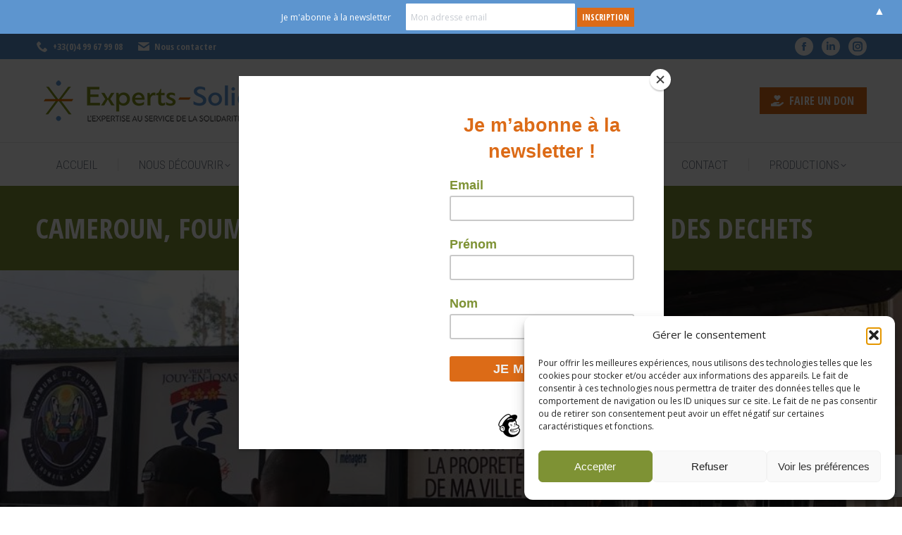

--- FILE ---
content_type: text/html; charset=UTF-8
request_url: https://experts-solidaires.org/projets/cameroun-foumban-amelioration-de-la-gestion-des-dechets/
body_size: 29312
content:
<!DOCTYPE html>
<!--[if !(IE 6) | !(IE 7) | !(IE 8)  ]><!-->
<html lang="en-US" class="no-js">
<!--<![endif]-->
<head>
	<meta charset="UTF-8" />
				<meta name="viewport" content="width=device-width, initial-scale=1, maximum-scale=1, user-scalable=0"/>
			<meta name="theme-color" content="#dc6b17"/>	<link rel="profile" href="https://gmpg.org/xfn/11" />
	<meta name='robots' content='index, follow, max-image-preview:large, max-snippet:-1, max-video-preview:-1' />
	<style>img:is([sizes="auto" i], [sizes^="auto," i]) { contain-intrinsic-size: 3000px 1500px }</style>
	
	<!-- This site is optimized with the Yoast SEO plugin v26.8 - https://yoast.com/product/yoast-seo-wordpress/ -->
	<title>CAMEROUN, FOUMBAN - AMELIORATION DE LA GESTION DES DECHETS - Experts-Solidaires</title>
	<meta name="description" content="Ce projet vise à améliorer la gestion des déchets dans la commune de Foumban, dans un premier temps par la mise en place de la pré-collecte." />
	<link rel="canonical" href="http://experts-solidaires.org/projets/cameroun-foumban-amelioration-de-la-gestion-des-dechets/" />
	<meta property="og:locale" content="en_US" />
	<meta property="og:type" content="article" />
	<meta property="og:title" content="CAMEROUN, FOUMBAN - AMELIORATION DE LA GESTION DES DECHETS - Experts-Solidaires" />
	<meta property="og:description" content="Ce projet vise à améliorer la gestion des déchets dans la commune de Foumban, dans un premier temps par la mise en place de la pré-collecte." />
	<meta property="og:url" content="http://experts-solidaires.org/projets/cameroun-foumban-amelioration-de-la-gestion-des-dechets/" />
	<meta property="og:site_name" content="Experts-Solidaires" />
	<meta property="article:publisher" content="https://www.facebook.com/ExpertsSolidaires" />
	<meta property="article:modified_time" content="2024-06-28T09:02:14+00:00" />
	<meta property="og:image" content="http://experts-solidaires.org/wp-content/uploads/2023/09/WhatsApp-Image-2023-06-29-at-10.25.42.jpeg" />
	<meta property="og:image:width" content="1024" />
	<meta property="og:image:height" content="768" />
	<meta property="og:image:type" content="image/jpeg" />
	<meta name="twitter:label1" content="Est. reading time" />
	<meta name="twitter:data1" content="4 minutes" />
	<script type="application/ld+json" class="yoast-schema-graph">{"@context":"https://schema.org","@graph":[{"@type":"WebPage","@id":"http://experts-solidaires.org/projets/cameroun-foumban-amelioration-de-la-gestion-des-dechets/","url":"http://experts-solidaires.org/projets/cameroun-foumban-amelioration-de-la-gestion-des-dechets/","name":"CAMEROUN, FOUMBAN - AMELIORATION DE LA GESTION DES DECHETS - Experts-Solidaires","isPartOf":{"@id":"https://experts-solidaires.org/#website"},"primaryImageOfPage":{"@id":"http://experts-solidaires.org/projets/cameroun-foumban-amelioration-de-la-gestion-des-dechets/#primaryimage"},"image":{"@id":"http://experts-solidaires.org/projets/cameroun-foumban-amelioration-de-la-gestion-des-dechets/#primaryimage"},"thumbnailUrl":"https://experts-solidaires.org/wp-content/uploads/2023/09/WhatsApp-Image-2023-06-29-at-10.25.42.jpeg","datePublished":"2023-09-11T18:00:29+00:00","dateModified":"2024-06-28T09:02:14+00:00","description":"Ce projet vise à améliorer la gestion des déchets dans la commune de Foumban, dans un premier temps par la mise en place de la pré-collecte.","breadcrumb":{"@id":"http://experts-solidaires.org/projets/cameroun-foumban-amelioration-de-la-gestion-des-dechets/#breadcrumb"},"inLanguage":"en-US","potentialAction":[{"@type":"ReadAction","target":["http://experts-solidaires.org/projets/cameroun-foumban-amelioration-de-la-gestion-des-dechets/"]}]},{"@type":"ImageObject","inLanguage":"en-US","@id":"http://experts-solidaires.org/projets/cameroun-foumban-amelioration-de-la-gestion-des-dechets/#primaryimage","url":"https://experts-solidaires.org/wp-content/uploads/2023/09/WhatsApp-Image-2023-06-29-at-10.25.42.jpeg","contentUrl":"https://experts-solidaires.org/wp-content/uploads/2023/09/WhatsApp-Image-2023-06-29-at-10.25.42.jpeg","width":1024,"height":768},{"@type":"BreadcrumbList","@id":"http://experts-solidaires.org/projets/cameroun-foumban-amelioration-de-la-gestion-des-dechets/#breadcrumb","itemListElement":[{"@type":"ListItem","position":1,"name":"Accueil","item":"https://experts-solidaires.org/"},{"@type":"ListItem","position":2,"name":"Portfolio","item":"https://experts-solidaires.org/projets/"},{"@type":"ListItem","position":3,"name":"CAMEROUN, FOUMBAN &#8211; AMELIORATION DE LA GESTION DES DECHETS"}]},{"@type":"WebSite","@id":"https://experts-solidaires.org/#website","url":"https://experts-solidaires.org/","name":"Experts-Solidaires","description":"L&#039;expertise au service de la solidarité internationale","publisher":{"@id":"https://experts-solidaires.org/#organization"},"potentialAction":[{"@type":"SearchAction","target":{"@type":"EntryPoint","urlTemplate":"https://experts-solidaires.org/?s={search_term_string}"},"query-input":{"@type":"PropertyValueSpecification","valueRequired":true,"valueName":"search_term_string"}}],"inLanguage":"en-US"},{"@type":"Organization","@id":"https://experts-solidaires.org/#organization","name":"Experts Solidaires","url":"https://experts-solidaires.org/","logo":{"@type":"ImageObject","inLanguage":"en-US","@id":"https://experts-solidaires.org/#/schema/logo/image/","url":"https://experts-solidaires.org/wp-content/uploads/2019/07/experts-solidaires-navhd.png","contentUrl":"https://experts-solidaires.org/wp-content/uploads/2019/07/experts-solidaires-navhd.png","width":600,"height":92,"caption":"Experts Solidaires"},"image":{"@id":"https://experts-solidaires.org/#/schema/logo/image/"},"sameAs":["https://www.facebook.com/ExpertsSolidaires","https://www.instagram.com/experts_solidaires/","https://www.linkedin.com/in/experts-solidaires-84b0794b/","https://www.youtube.com/channel/UCWlp_xPiN1E3p3qx8-ATXFw"]}]}</script>
	<!-- / Yoast SEO plugin. -->


<link rel='dns-prefetch' href='//fonts.googleapis.com' />
<link rel="alternate" type="application/rss+xml" title="Experts-Solidaires &raquo; Feed" href="https://experts-solidaires.org/feed/" />
<link rel="alternate" type="application/rss+xml" title="Experts-Solidaires &raquo; Comments Feed" href="https://experts-solidaires.org/comments/feed/" />
<script>
window._wpemojiSettings = {"baseUrl":"https:\/\/s.w.org\/images\/core\/emoji\/16.0.1\/72x72\/","ext":".png","svgUrl":"https:\/\/s.w.org\/images\/core\/emoji\/16.0.1\/svg\/","svgExt":".svg","source":{"concatemoji":"https:\/\/experts-solidaires.org\/wp-includes\/js\/wp-emoji-release.min.js?ver=0da9bbf322e6110158e6ed17c92c35da"}};
/*! This file is auto-generated */
!function(s,n){var o,i,e;function c(e){try{var t={supportTests:e,timestamp:(new Date).valueOf()};sessionStorage.setItem(o,JSON.stringify(t))}catch(e){}}function p(e,t,n){e.clearRect(0,0,e.canvas.width,e.canvas.height),e.fillText(t,0,0);var t=new Uint32Array(e.getImageData(0,0,e.canvas.width,e.canvas.height).data),a=(e.clearRect(0,0,e.canvas.width,e.canvas.height),e.fillText(n,0,0),new Uint32Array(e.getImageData(0,0,e.canvas.width,e.canvas.height).data));return t.every(function(e,t){return e===a[t]})}function u(e,t){e.clearRect(0,0,e.canvas.width,e.canvas.height),e.fillText(t,0,0);for(var n=e.getImageData(16,16,1,1),a=0;a<n.data.length;a++)if(0!==n.data[a])return!1;return!0}function f(e,t,n,a){switch(t){case"flag":return n(e,"\ud83c\udff3\ufe0f\u200d\u26a7\ufe0f","\ud83c\udff3\ufe0f\u200b\u26a7\ufe0f")?!1:!n(e,"\ud83c\udde8\ud83c\uddf6","\ud83c\udde8\u200b\ud83c\uddf6")&&!n(e,"\ud83c\udff4\udb40\udc67\udb40\udc62\udb40\udc65\udb40\udc6e\udb40\udc67\udb40\udc7f","\ud83c\udff4\u200b\udb40\udc67\u200b\udb40\udc62\u200b\udb40\udc65\u200b\udb40\udc6e\u200b\udb40\udc67\u200b\udb40\udc7f");case"emoji":return!a(e,"\ud83e\udedf")}return!1}function g(e,t,n,a){var r="undefined"!=typeof WorkerGlobalScope&&self instanceof WorkerGlobalScope?new OffscreenCanvas(300,150):s.createElement("canvas"),o=r.getContext("2d",{willReadFrequently:!0}),i=(o.textBaseline="top",o.font="600 32px Arial",{});return e.forEach(function(e){i[e]=t(o,e,n,a)}),i}function t(e){var t=s.createElement("script");t.src=e,t.defer=!0,s.head.appendChild(t)}"undefined"!=typeof Promise&&(o="wpEmojiSettingsSupports",i=["flag","emoji"],n.supports={everything:!0,everythingExceptFlag:!0},e=new Promise(function(e){s.addEventListener("DOMContentLoaded",e,{once:!0})}),new Promise(function(t){var n=function(){try{var e=JSON.parse(sessionStorage.getItem(o));if("object"==typeof e&&"number"==typeof e.timestamp&&(new Date).valueOf()<e.timestamp+604800&&"object"==typeof e.supportTests)return e.supportTests}catch(e){}return null}();if(!n){if("undefined"!=typeof Worker&&"undefined"!=typeof OffscreenCanvas&&"undefined"!=typeof URL&&URL.createObjectURL&&"undefined"!=typeof Blob)try{var e="postMessage("+g.toString()+"("+[JSON.stringify(i),f.toString(),p.toString(),u.toString()].join(",")+"));",a=new Blob([e],{type:"text/javascript"}),r=new Worker(URL.createObjectURL(a),{name:"wpTestEmojiSupports"});return void(r.onmessage=function(e){c(n=e.data),r.terminate(),t(n)})}catch(e){}c(n=g(i,f,p,u))}t(n)}).then(function(e){for(var t in e)n.supports[t]=e[t],n.supports.everything=n.supports.everything&&n.supports[t],"flag"!==t&&(n.supports.everythingExceptFlag=n.supports.everythingExceptFlag&&n.supports[t]);n.supports.everythingExceptFlag=n.supports.everythingExceptFlag&&!n.supports.flag,n.DOMReady=!1,n.readyCallback=function(){n.DOMReady=!0}}).then(function(){return e}).then(function(){var e;n.supports.everything||(n.readyCallback(),(e=n.source||{}).concatemoji?t(e.concatemoji):e.wpemoji&&e.twemoji&&(t(e.twemoji),t(e.wpemoji)))}))}((window,document),window._wpemojiSettings);
</script>
<style id='wp-emoji-styles-inline-css'>

	img.wp-smiley, img.emoji {
		display: inline !important;
		border: none !important;
		box-shadow: none !important;
		height: 1em !important;
		width: 1em !important;
		margin: 0 0.07em !important;
		vertical-align: -0.1em !important;
		background: none !important;
		padding: 0 !important;
	}
</style>
<link rel='stylesheet' id='gutenberg-pdfjs-style-css' href='https://experts-solidaires.org/wp-content/plugins/pdfjs-viewer-shortcode/inc/../blocks/build/style-index.css?ver=1765398195' media='all' />
<link rel='stylesheet' id='contact-form-7-css' href='https://experts-solidaires.org/wp-content/plugins/contact-form-7/includes/css/styles.css?ver=6.1.4' media='all' />
<link rel='stylesheet' id='sb_instagram_styles-css' href='https://experts-solidaires.org/wp-content/plugins/instagram-feed-pro/css/sb-instagram.css?ver=4.1.5' media='all' />
<link rel='stylesheet' id='simple-folioraleway-google-fonts-css' href='https://fonts.googleapis.com/css?family=Raleway%3A100%2C100italic%2C200%2C200italic%2C300%2C300italic%2C400%2C400italic%2C500%2C500italic%2C600%2C600italic%2C700%2C700italic%2C800%2C800italic%2C900%2C900italic&#038;ver=0da9bbf322e6110158e6ed17c92c35da' media='all' />
<link rel='stylesheet' id='simple-folio-front-end-css' href='https://experts-solidaires.org/wp-content/plugins/simple-folio/public/css/simple-folio-public.css?ver=1.1.2' media='all' />
<link rel='stylesheet' id='magnific-popup-css' href='https://experts-solidaires.org/wp-content/plugins/wp-magnific-popup/mpopup/magnific-popup.css?ver=0da9bbf322e6110158e6ed17c92c35da' media='all' />
<style id='magnific-popup-inline-css'>
.mfp-iframe-holder .mfp-content { max-width: 900px; }
</style>
<link rel='stylesheet' id='cff-css' href='https://experts-solidaires.org/wp-content/plugins/custom-facebook-feed/assets/css/cff-style.min.css?ver=4.3.4' media='all' />
<link rel='stylesheet' id='sb-font-awesome-css' href='https://experts-solidaires.org/wp-content/plugins/custom-facebook-feed/assets/css/font-awesome.min.css' media='all' />
<link rel='stylesheet' id='cmplz-general-css' href='https://experts-solidaires.org/wp-content/plugins/complianz-gdpr-premium/assets/css/cookieblocker.min.css?ver=1764921756' media='all' />
<link rel='stylesheet' id='the7-font-css' href='https://experts-solidaires.org/wp-content/themes/dt-the7/fonts/icomoon-the7-font/icomoon-the7-font.min.css?ver=12.10.0' media='all' />
<link rel='stylesheet' id='the7-awesome-fonts-css' href='https://experts-solidaires.org/wp-content/themes/dt-the7/fonts/FontAwesome/css/all.min.css?ver=12.10.0' media='all' />
<link rel='stylesheet' id='the7-awesome-fonts-back-css' href='https://experts-solidaires.org/wp-content/themes/dt-the7/fonts/FontAwesome/back-compat.min.css?ver=12.10.0' media='all' />
<link rel='stylesheet' id='the7-Defaults-css' href='https://experts-solidaires.org/wp-content/uploads/smile_fonts/Defaults/Defaults.css?ver=0da9bbf322e6110158e6ed17c92c35da' media='all' />
<link rel='stylesheet' id='the7-icomoon-icomoonfree-16x16-css' href='https://experts-solidaires.org/wp-content/uploads/smile_fonts/icomoon-icomoonfree-16x16/icomoon-icomoonfree-16x16.css?ver=0da9bbf322e6110158e6ed17c92c35da' media='all' />
<link rel='stylesheet' id='the7-icomoon-numbers-32x32-css' href='https://experts-solidaires.org/wp-content/uploads/smile_fonts/icomoon-numbers-32x32/icomoon-numbers-32x32.css?ver=0da9bbf322e6110158e6ed17c92c35da' media='all' />
<link rel='stylesheet' id='the7-fontello-css' href='https://experts-solidaires.org/wp-content/themes/dt-the7/fonts/fontello/css/fontello.min.css?ver=12.10.0' media='all' />
<link rel='stylesheet' id='tablepress-default-css' href='https://experts-solidaires.org/wp-content/plugins/tablepress/css/build/default.css?ver=3.2.6' media='all' />
<link rel='stylesheet' id='vc_plugin_table_style_css-css' href='https://experts-solidaires.org/wp-content/plugins/easy-tables-vc/assets/css/style.min.css?ver=2.0' media='all' />
<link rel='stylesheet' id='vc_plugin_themes_css-css' href='https://experts-solidaires.org/wp-content/plugins/easy-tables-vc/assets/css/themes.min.css?ver=2.0' media='all' />
<link rel='stylesheet' id='js_composer_front-css' href='https://experts-solidaires.org/wp-content/plugins/js_composer/assets/css/js_composer.min.css?ver=8.7.1' media='all' />
<link rel='stylesheet' id='dt-web-fonts-css' href='https://fonts.googleapis.com/css?family=Open+Sans+Condensed:300,400,600,700%7CRoboto+Condensed:300,400,600,700%7CRoboto:400,400italic,600,700%7COpen+Sans:400,600,700' media='all' />
<link rel='stylesheet' id='dt-main-css' href='https://experts-solidaires.org/wp-content/themes/dt-the7/css/main.min.css?ver=12.10.0' media='all' />
<style id='dt-main-inline-css'>
body #load {
  display: block;
  height: 100%;
  overflow: hidden;
  position: fixed;
  width: 100%;
  z-index: 9901;
  opacity: 1;
  visibility: visible;
  transition: all .35s ease-out;
}
.load-wrap {
  width: 100%;
  height: 100%;
  background-position: center center;
  background-repeat: no-repeat;
  text-align: center;
  display: -ms-flexbox;
  display: -ms-flex;
  display: flex;
  -ms-align-items: center;
  -ms-flex-align: center;
  align-items: center;
  -ms-flex-flow: column wrap;
  flex-flow: column wrap;
  -ms-flex-pack: center;
  -ms-justify-content: center;
  justify-content: center;
}
.load-wrap > svg {
  position: absolute;
  top: 50%;
  left: 50%;
  transform: translate(-50%,-50%);
}
#load {
  background: var(--the7-elementor-beautiful-loading-bg,#ffffff);
  --the7-beautiful-spinner-color2: var(--the7-beautiful-spinner-color,#ffb536);
}

</style>
<link rel='stylesheet' id='the7-custom-scrollbar-css' href='https://experts-solidaires.org/wp-content/themes/dt-the7/lib/custom-scrollbar/custom-scrollbar.min.css?ver=12.10.0' media='all' />
<link rel='stylesheet' id='the7-wpbakery-css' href='https://experts-solidaires.org/wp-content/themes/dt-the7/css/wpbakery.min.css?ver=12.10.0' media='all' />
<link rel='stylesheet' id='the7-core-css' href='https://experts-solidaires.org/wp-content/plugins/dt-the7-core/assets/css/post-type.min.css?ver=2.7.12' media='all' />
<link rel='stylesheet' id='the7-css-vars-css' href='https://experts-solidaires.org/wp-content/uploads/the7-css/css-vars.css?ver=3736862e294d' media='all' />
<link rel='stylesheet' id='dt-custom-css' href='https://experts-solidaires.org/wp-content/uploads/the7-css/custom.css?ver=3736862e294d' media='all' />
<link rel='stylesheet' id='dt-media-css' href='https://experts-solidaires.org/wp-content/uploads/the7-css/media.css?ver=3736862e294d' media='all' />
<link rel='stylesheet' id='the7-mega-menu-css' href='https://experts-solidaires.org/wp-content/uploads/the7-css/mega-menu.css?ver=3736862e294d' media='all' />
<link rel='stylesheet' id='the7-elements-albums-portfolio-css' href='https://experts-solidaires.org/wp-content/uploads/the7-css/the7-elements-albums-portfolio.css?ver=3736862e294d' media='all' />
<link rel='stylesheet' id='the7-elements-css' href='https://experts-solidaires.org/wp-content/uploads/the7-css/post-type-dynamic.css?ver=3736862e294d' media='all' />
<link rel='stylesheet' id='style-css' href='https://experts-solidaires.org/wp-content/themes/dt-the7/style.css?ver=12.10.0' media='all' />
<link rel='stylesheet' id='ultimate-vc-addons-google-fonts-css' href='https://fonts.googleapis.com/css?family=Open+Sans+Condensed:regular,300italic|Open+Sans:regular,600' media='all' />
<link rel='stylesheet' id='ultimate-vc-addons-style-css' href='https://experts-solidaires.org/wp-content/plugins/Ultimate_VC_Addons/assets/min-css/style.min.css?ver=3.21.1' media='all' />
<link rel='stylesheet' id='ultimate-vc-addons-headings-style-css' href='https://experts-solidaires.org/wp-content/plugins/Ultimate_VC_Addons/assets/min-css/headings.min.css?ver=3.21.1' media='all' />
<link rel='stylesheet' id='ultimate-vc-addons-animate-css' href='https://experts-solidaires.org/wp-content/plugins/Ultimate_VC_Addons/assets/min-css/animate.min.css?ver=3.21.1' media='all' />
<link rel='stylesheet' id='ultimate-vc-addons-tooltip-css' href='https://experts-solidaires.org/wp-content/plugins/Ultimate_VC_Addons/assets/min-css/tooltip.min.css?ver=3.21.1' media='all' />
<script src="https://experts-solidaires.org/wp-includes/js/jquery/jquery.min.js?ver=3.7.1" id="jquery-core-js"></script>
<script src="https://experts-solidaires.org/wp-includes/js/jquery/jquery-migrate.min.js?ver=3.4.1" id="jquery-migrate-js"></script>
<script src="//experts-solidaires.org/wp-content/plugins/revslider/sr6/assets/js/rbtools.min.js?ver=6.7.38" async id="tp-tools-js"></script>
<script src="//experts-solidaires.org/wp-content/plugins/revslider/sr6/assets/js/rs6.min.js?ver=6.7.38" async id="revmin-js"></script>
<script src="https://experts-solidaires.org/wp-content/plugins/wp-magnific-popup/mpopup/jquery.magnific-popup.min.js?ver=0da9bbf322e6110158e6ed17c92c35da" id="magnific-popup-js"></script>
<script src="https://experts-solidaires.org/wp-content/plugins/wp-magnific-popup/js/wpmp.js?ver=0da9bbf322e6110158e6ed17c92c35da" id="wpmp-js"></script>
<script id="dt-above-fold-js-extra">
var dtLocal = {"themeUrl":"https:\/\/experts-solidaires.org\/wp-content\/themes\/dt-the7","passText":"To view this protected post, enter the password below:","moreButtonText":{"loading":"Loading...","loadMore":"Load more"},"postID":"19111","ajaxurl":"https:\/\/experts-solidaires.org\/wp-admin\/admin-ajax.php","REST":{"baseUrl":"https:\/\/experts-solidaires.org\/wp-json\/the7\/v1","endpoints":{"sendMail":"\/send-mail"}},"contactMessages":{"required":"Un ou plusieurs champs comportent des erreurs. Essayez de nouveau.","terms":"Please accept the privacy policy.","fillTheCaptchaError":"Please, fill the captcha."},"captchaSiteKey":"","ajaxNonce":"c46a67bf8f","pageData":"","themeSettings":{"smoothScroll":"off","lazyLoading":false,"desktopHeader":{"height":180},"ToggleCaptionEnabled":"disabled","ToggleCaption":"Navigation","floatingHeader":{"showAfter":240,"showMenu":true,"height":60,"logo":{"showLogo":false,"html":"<img class=\" preload-me\" src=\"https:\/\/experts-solidaires.org\/wp-content\/themes\/dt-the7\/images\/logo-small-dummy.png\" srcset=\"https:\/\/experts-solidaires.org\/wp-content\/themes\/dt-the7\/images\/logo-small-dummy.png 42w, https:\/\/experts-solidaires.org\/wp-content\/themes\/dt-the7\/images\/logo-small-dummy-hd.png 84w\" width=\"42\" height=\"42\"   sizes=\"42px\" alt=\"Experts-Solidaires\" \/>","url":"https:\/\/experts-solidaires.org\/"}},"topLine":{"floatingTopLine":{"logo":{"showLogo":false,"html":""}}},"mobileHeader":{"firstSwitchPoint":990,"secondSwitchPoint":778,"firstSwitchPointHeight":80,"secondSwitchPointHeight":60,"mobileToggleCaptionEnabled":"disabled","mobileToggleCaption":"Menu"},"stickyMobileHeaderFirstSwitch":{"logo":{"html":"<img class=\" preload-me\" src=\"https:\/\/experts-solidaires.org\/wp-content\/uploads\/2019\/07\/experts-solidaires-nav.png\" srcset=\"https:\/\/experts-solidaires.org\/wp-content\/uploads\/2019\/07\/experts-solidaires-nav.png 400w, https:\/\/experts-solidaires.org\/wp-content\/uploads\/2019\/07\/experts-solidaires-navhd.png 600w\" width=\"400\" height=\"61\"   sizes=\"400px\" alt=\"Experts-Solidaires\" \/>"}},"stickyMobileHeaderSecondSwitch":{"logo":{"html":"<img class=\" preload-me\" src=\"https:\/\/experts-solidaires.org\/wp-content\/uploads\/2019\/07\/experts-solidaires-nav-mobile.png\" srcset=\"https:\/\/experts-solidaires.org\/wp-content\/uploads\/2019\/07\/experts-solidaires-nav-mobile.png 80w, https:\/\/experts-solidaires.org\/wp-content\/uploads\/2019\/07\/experts-solidaires-nav-mobile.png 80w\" width=\"80\" height=\"92\"   sizes=\"80px\" alt=\"Experts-Solidaires\" \/>"}},"sidebar":{"switchPoint":990},"boxedWidth":"1340px"},"VCMobileScreenWidth":"768"};
var dtShare = {"shareButtonText":{"facebook":"Share on Facebook","twitter":"Share on X","pinterest":"Pin it","linkedin":"Share on Linkedin","whatsapp":"Share on Whatsapp"},"overlayOpacity":"85"};
</script>
<script src="https://experts-solidaires.org/wp-content/themes/dt-the7/js/above-the-fold.min.js?ver=12.10.0" id="dt-above-fold-js"></script>
<script src="https://experts-solidaires.org/wp-content/plugins/Ultimate_VC_Addons/assets/min-js/ultimate-params.min.js?ver=3.21.1" id="ultimate-vc-addons-params-js"></script>
<script src="https://experts-solidaires.org/wp-content/plugins/Ultimate_VC_Addons/assets/min-js/custom.min.js?ver=3.21.1" id="ultimate-vc-addons-custom-js"></script>
<script src="https://experts-solidaires.org/wp-content/plugins/Ultimate_VC_Addons/assets/min-js/jquery-appear.min.js?ver=3.21.1" id="ultimate-vc-addons-appear-js"></script>
<script src="https://experts-solidaires.org/wp-content/plugins/Ultimate_VC_Addons/assets/min-js/headings.min.js?ver=3.21.1" id="ultimate-vc-addons-headings-script-js"></script>
<script></script><link rel="https://api.w.org/" href="https://experts-solidaires.org/wp-json/" /><link rel="alternate" title="JSON" type="application/json" href="https://experts-solidaires.org/wp-json/wp/v2/dt_portfolio/19111" /><link rel="EditURI" type="application/rsd+xml" title="RSD" href="https://experts-solidaires.org/xmlrpc.php?rsd" />

<link rel='shortlink' href='https://experts-solidaires.org/?p=19111' />
<link rel="alternate" title="oEmbed (JSON)" type="application/json+oembed" href="https://experts-solidaires.org/wp-json/oembed/1.0/embed?url=https%3A%2F%2Fexperts-solidaires.org%2Fprojets%2Fcameroun-foumban-amelioration-de-la-gestion-des-dechets%2F" />
<link rel="alternate" title="oEmbed (XML)" type="text/xml+oembed" href="https://experts-solidaires.org/wp-json/oembed/1.0/embed?url=https%3A%2F%2Fexperts-solidaires.org%2Fprojets%2Fcameroun-foumban-amelioration-de-la-gestion-des-dechets%2F&#038;format=xml" />
<script id="mcjs">!function(c,h,i,m,p){m=c.createElement(h),p=c.getElementsByTagName(h)[0],m.async=1,m.src=i,p.parentNode.insertBefore(m,p)}(document,"script","https://chimpstatic.com/mcjs-connected/js/users/d89a82809b53892871595680d/dddb04e6edd3240330628d805.js");</script>
        <script type="text/javascript">
            var wpmp_options = {
                image: {"class":"mpopup","vertical_fit":1,"zoom_enabled":0,"disable_on":400},
                gallery: {"class":"popup-gallery","disable_on":400},
                iframe: {"class":"mpopup_iframe","width":900,"disable_on":400},
                div: {"class":"mpopup_div","disable_on":400},
                image_loading_text: 'Loading image #%curr%...',
                image_error_text: '<a href="%url%">The image #%curr%</a> could not be loaded.'
            };
        </script>
    			<style>.cmplz-hidden {
					display: none !important;
				}</style><meta name="generator" content="Powered by WPBakery Page Builder - drag and drop page builder for WordPress."/>
<meta name="generator" content="Powered by Slider Revolution 6.7.38 - responsive, Mobile-Friendly Slider Plugin for WordPress with comfortable drag and drop interface." />
<script type="text/javascript" id="the7-loader-script">
document.addEventListener("DOMContentLoaded", function(event) {
	var load = document.getElementById("load");
	if(!load.classList.contains('loader-removed')){
		var removeLoading = setTimeout(function() {
			load.className += " loader-removed";
		}, 300);
	}
});
</script>
		<style>#mailchimp-top-bar form,#mailchimp-top-bar input,#mailchimp-top-bar label{box-shadow:none;box-sizing:border-box;float:none;font-size:100%;height:auto;line-height:normal;margin:0;outline:0;padding:0;text-shadow:none;vertical-align:middle}#mailchimp-top-bar input,#mailchimp-top-bar label{display:inline-block!important;vertical-align:middle!important;width:auto}#mailchimp-top-bar form{margin:0!important;padding:0!important;text-align:center}#mailchimp-top-bar label{margin:0 6px 0 0}#mailchimp-top-bar .mctb-button,#mailchimp-top-bar .mctb-email,#mailchimp-top-bar input,#mailchimp-top-bar input[type=email],#mailchimp-top-bar input[type=text]{background:#fff;border:1px solid #fff;height:auto;margin:0 0 0 6px}#mailchimp-top-bar .mctb-email{max-width:240px!important;width:100%}#mailchimp-top-bar .mctb-button{cursor:pointer;margin-left:0}#mailchimp-top-bar .mctb-email-confirm{display:none!important}#mailchimp-top-bar.mctb-small{font-size:10px}#mailchimp-top-bar.mctb-small .mctb-bar{padding:5px 6px}#mailchimp-top-bar.mctb-small .mctb-button{padding:4px 12px}#mailchimp-top-bar.mctb-small .mctb-email,#mailchimp-top-bar.mctb-small .mctb-label,#mailchimp-top-bar.mctb-small input{padding:4px 6px!important}#mailchimp-top-bar.mctb-small input,#mailchimp-top-bar.mctb-small label{font-size:12px}#mailchimp-top-bar.mctb-small .mctb-close{font-size:16px;padding:4px 12px}#mailchimp-top-bar.mctb-medium{font-size:12.5px}#mailchimp-top-bar.mctb-medium .mctb-bar{padding:6.25px 7.5px}#mailchimp-top-bar.mctb-medium .mctb-button{padding:5px 15px}#mailchimp-top-bar.mctb-medium .mctb-email,#mailchimp-top-bar.mctb-medium .mctb-label,#mailchimp-top-bar.mctb-medium input{padding:5px 7.5px!important}#mailchimp-top-bar.mctb-medium input,#mailchimp-top-bar.mctb-medium label{font-size:15px}#mailchimp-top-bar.mctb-medium .mctb-close{font-size:20px;padding:5px 15px}#mailchimp-top-bar.mctb-big{font-size:15px}#mailchimp-top-bar.mctb-big .mctb-bar{padding:7.5px 9px}#mailchimp-top-bar.mctb-big .mctb-button{padding:6px 18px}#mailchimp-top-bar.mctb-big .mctb-email,#mailchimp-top-bar.mctb-big .mctb-label,#mailchimp-top-bar.mctb-big input{padding:6px 9px!important}#mailchimp-top-bar.mctb-big input,#mailchimp-top-bar.mctb-big label{font-size:18px}#mailchimp-top-bar.mctb-big .mctb-close{font-size:24px;padding:6px 18px}@media (max-width:580px){#mailchimp-top-bar .mctb-email,#mailchimp-top-bar .mctb-label,#mailchimp-top-bar input,#mailchimp-top-bar label{max-width:100%!important;width:100%}#mailchimp-top-bar .mctb-email,#mailchimp-top-bar input{margin:6px 0 0!important}}@media (max-width:860px){#mailchimp-top-bar.multiple-input-fields .mctb-label{display:block!important;margin:0 0 6px}}.admin-bar .mctb{z-index:99998}.admin-bar .mctb-position-top{top:32px}@media screen and (max-width:782px){.admin-bar .mctb-position-top{top:46px}}@media screen and (max-width:600px){.admin-bar .mctb-position-top.mctb-sticky{top:0}}.mctb{background:transparent;left:0;margin:0;position:absolute;right:0;text-align:center;top:0;width:100%;z-index:100000}.mctb-bar{overflow:hidden;position:relative;width:100%}.mctb-sticky{position:fixed}.mctb-position-bottom{bottom:0;position:fixed;top:auto}.mctb-position-bottom .mctb-bar{clear:both}.mctb-response{left:0;position:absolute;top:0;transition-duration:.8s;width:100%;z-index:100}.mctb-close{clear:both;cursor:pointer;display:inline-block;float:right;line-height:normal;margin-right:12px;z-index:10}.mctb-icon-inside-bar.mctb-position-bottom .mctb-bar{bottom:0;position:absolute}.mctb-icon-inside-bar .mctb-close{float:none;position:absolute;right:0;top:0}.mctb-bar,.mctb-response,.mctb-close{background:#5d95cf!important;}.mctb-bar,.mctb-label,.mctb-close{color:#ffffff!important;}.mctb-button{background:#dc6b17!important;border-color:#dc6b17!important;}.mctb-email:focus{outline-color:#dc6b17!important;}.mctb-button{color: #ffffff!important;}</style>
<link rel="icon" href="https://experts-solidaires.org/wp-content/uploads/2019/07/fav16.png" type="image/png" sizes="16x16"/><link rel="icon" href="https://experts-solidaires.org/wp-content/uploads/2019/07/fav32.png" type="image/png" sizes="32x32"/><script>function setREVStartSize(e){
			//window.requestAnimationFrame(function() {
				window.RSIW = window.RSIW===undefined ? window.innerWidth : window.RSIW;
				window.RSIH = window.RSIH===undefined ? window.innerHeight : window.RSIH;
				try {
					var pw = document.getElementById(e.c).parentNode.offsetWidth,
						newh;
					pw = pw===0 || isNaN(pw) || (e.l=="fullwidth" || e.layout=="fullwidth") ? window.RSIW : pw;
					e.tabw = e.tabw===undefined ? 0 : parseInt(e.tabw);
					e.thumbw = e.thumbw===undefined ? 0 : parseInt(e.thumbw);
					e.tabh = e.tabh===undefined ? 0 : parseInt(e.tabh);
					e.thumbh = e.thumbh===undefined ? 0 : parseInt(e.thumbh);
					e.tabhide = e.tabhide===undefined ? 0 : parseInt(e.tabhide);
					e.thumbhide = e.thumbhide===undefined ? 0 : parseInt(e.thumbhide);
					e.mh = e.mh===undefined || e.mh=="" || e.mh==="auto" ? 0 : parseInt(e.mh,0);
					if(e.layout==="fullscreen" || e.l==="fullscreen")
						newh = Math.max(e.mh,window.RSIH);
					else{
						e.gw = Array.isArray(e.gw) ? e.gw : [e.gw];
						for (var i in e.rl) if (e.gw[i]===undefined || e.gw[i]===0) e.gw[i] = e.gw[i-1];
						e.gh = e.el===undefined || e.el==="" || (Array.isArray(e.el) && e.el.length==0)? e.gh : e.el;
						e.gh = Array.isArray(e.gh) ? e.gh : [e.gh];
						for (var i in e.rl) if (e.gh[i]===undefined || e.gh[i]===0) e.gh[i] = e.gh[i-1];
											
						var nl = new Array(e.rl.length),
							ix = 0,
							sl;
						e.tabw = e.tabhide>=pw ? 0 : e.tabw;
						e.thumbw = e.thumbhide>=pw ? 0 : e.thumbw;
						e.tabh = e.tabhide>=pw ? 0 : e.tabh;
						e.thumbh = e.thumbhide>=pw ? 0 : e.thumbh;
						for (var i in e.rl) nl[i] = e.rl[i]<window.RSIW ? 0 : e.rl[i];
						sl = nl[0];
						for (var i in nl) if (sl>nl[i] && nl[i]>0) { sl = nl[i]; ix=i;}
						var m = pw>(e.gw[ix]+e.tabw+e.thumbw) ? 1 : (pw-(e.tabw+e.thumbw)) / (e.gw[ix]);
						newh =  (e.gh[ix] * m) + (e.tabh + e.thumbh);
					}
					var el = document.getElementById(e.c);
					if (el!==null && el) el.style.height = newh+"px";
					el = document.getElementById(e.c+"_wrapper");
					if (el!==null && el) {
						el.style.height = newh+"px";
						el.style.display = "block";
					}
				} catch(e){
					console.log("Failure at Presize of Slider:" + e)
				}
			//});
		  };</script>
<style type="text/css" data-type="vc_shortcodes-custom-css">.vc_custom_1564676699776{margin-top: -10% !important;padding-left: 2% !important;}.vc_custom_1564748092533{margin-top: 50px !important;}.vc_custom_1562253359936{padding-right: 30px !important;}.vc_custom_1562320555168{padding-right: 5% !important;}.vc_custom_1564661400091{margin-bottom: -30% !important;background-color: #7d9133 !important;}.vc_custom_1564661304939{background-color: #7d9133 !important;}.vc_custom_1564658575484{margin-top: -30px !important;padding-left: 8% !important;}.vc_custom_1564747662934{background-color: #fdb536 !important;}.vc_custom_1564747829354{background-color: #f7f7f7 !important;}.vc_custom_1564747848478{background-color: #f7f7f7 !important;}.vc_custom_1564747882083{background-color: #f7f7f7 !important;}.vc_custom_1564748173398{padding-bottom: 20px !important;background-color: #f7f7f7 !important;}</style><noscript><style> .wpb_animate_when_almost_visible { opacity: 1; }</style></noscript>				<style type="text/css" id="c4wp-checkout-css">
					.woocommerce-checkout .c4wp_captcha_field {
						margin-bottom: 10px;
						margin-top: 15px;
						position: relative;
						display: inline-block;
					}
				</style>
								<style type="text/css" id="c4wp-v3-lp-form-css">
					.login #login, .login #lostpasswordform {
						min-width: 350px !important;
					}
					.wpforms-field-c4wp iframe {
						width: 100% !important;
					}
				</style>
							<style type="text/css" id="c4wp-v3-lp-form-css">
				.login #login, .login #lostpasswordform {
					min-width: 350px !important;
				}
				.wpforms-field-c4wp iframe {
					width: 100% !important;
				}
			</style>
			</head>
<body data-cmplz=1 id="the7-body" class="wp-singular dt_portfolio-template-default single single-portfolio postid-19111 wp-embed-responsive wp-theme-dt-the7 the7-core-ver-2.7.12 no-comments dt-responsive-on right-mobile-menu-close-icon ouside-menu-close-icon mobile-hamburger-close-bg-enable mobile-hamburger-close-bg-hover-enable  fade-medium-mobile-menu-close-icon fade-medium-menu-close-icon srcset-enabled btn-flat custom-btn-color custom-btn-hover-color phantom-fade phantom-shadow-decoration phantom-logo-off sticky-mobile-header top-header first-switch-logo-left first-switch-menu-right second-switch-logo-left second-switch-menu-right right-mobile-menu layzr-loading-on dt-wpml popup-message-style the7-ver-12.10.0 dt-fa-compatibility wpb-js-composer js-comp-ver-8.7.1 vc_responsive">
<!-- The7 12.10.0 -->
<div id="load" class="ring-loader">
	<div class="load-wrap">
<style type="text/css">
    .the7-spinner {
        width: 72px;
        height: 72px;
        position: relative;
    }
    .the7-spinner > div {
        border-radius: 50%;
        width: 9px;
        left: 0;
        box-sizing: border-box;
        display: block;
        position: absolute;
        border: 9px solid #fff;
        width: 72px;
        height: 72px;
    }
    .the7-spinner-ring-bg{
        opacity: 0.25;
    }
    div.the7-spinner-ring {
        animation: spinner-animation 0.8s cubic-bezier(1, 1, 1, 1) infinite;
        border-color:var(--the7-beautiful-spinner-color2) transparent transparent transparent;
    }

    @keyframes spinner-animation{
        from{
            transform: rotate(0deg);
        }
        to {
            transform: rotate(360deg);
        }
    }
</style>

<div class="the7-spinner">
    <div class="the7-spinner-ring-bg"></div>
    <div class="the7-spinner-ring"></div>
</div></div>
</div>
<div id="page" >
	<a class="skip-link screen-reader-text" href="#content">Skip to content</a>

<div class="masthead classic-header justify full-width-line widgets dividers shadow-mobile-header-decoration small-mobile-menu-icon mobile-menu-icon-bg-on mobile-menu-icon-hover-bg-on dt-parent-menu-clickable show-sub-menu-on-hover show-mobile-logo" >

	<div class="top-bar top-bar-line-hide">
	<div class="top-bar-bg" ></div>
	<div class="left-widgets mini-widgets"><span class="mini-contacts clock show-on-desktop in-top-bar-left in-menu-second-switch"><i class="fa-fw icomoon-icomoonfree-16x16-phone"></i>+33(0)4 99 67 99 08</span><span class="mini-contacts address show-on-desktop in-top-bar-left in-menu-second-switch"><i class="fa-fw the7-mw-icon-mail-bold"></i><a href="http://experts-solidaires.org/contact/">Nous contacter</a></span></div><div class="right-widgets mini-widgets"><div class="soc-ico show-on-desktop in-top-bar-right in-top-bar custom-bg disabled-border border-off hover-custom-bg hover-disabled-border  hover-border-off"><a title="Facebook page opens in new window" href="https://www.facebook.com/pages/Experts-Solidaires/352413101600379" target="_blank" class="facebook"><span class="soc-font-icon"></span><span class="screen-reader-text">Facebook page opens in new window</span></a><a title="Linkedin page opens in new window" href="https://www.linkedin.com/in/experts-solidaires-84b0794b/" target="_blank" class="linkedin"><span class="soc-font-icon"></span><span class="screen-reader-text">Linkedin page opens in new window</span></a><a title="Instagram page opens in new window" href="https://www.instagram.com/experts_solidaires/" target="_blank" class="instagram"><span class="soc-font-icon"></span><span class="screen-reader-text">Instagram page opens in new window</span></a></div></div></div>

	<header class="header-bar" role="banner">

		<div class="branding">
	<div id="site-title" class="assistive-text">Experts-Solidaires</div>
	<div id="site-description" class="assistive-text">L&#039;expertise au service de la solidarité internationale</div>
	<a class="" href="https://experts-solidaires.org/"><img class=" preload-me" src="https://experts-solidaires.org/wp-content/uploads/2019/07/experts-solidaires-nav.png" srcset="https://experts-solidaires.org/wp-content/uploads/2019/07/experts-solidaires-nav.png 400w, https://experts-solidaires.org/wp-content/uploads/2019/07/experts-solidaires-navhd.png 600w" width="400" height="61"   sizes="400px" alt="Experts-Solidaires" /><img class="mobile-logo preload-me" src="https://experts-solidaires.org/wp-content/uploads/2019/07/experts-solidaires-nav-mobile.png" srcset="https://experts-solidaires.org/wp-content/uploads/2019/07/experts-solidaires-nav-mobile.png 80w, https://experts-solidaires.org/wp-content/uploads/2019/07/experts-solidaires-nav-mobile.png 80w" width="80" height="92"   sizes="80px" alt="Experts-Solidaires" /></a><div class="mini-widgets"></div><div class="mini-widgets"><div class="text-area show-on-desktop in-menu-first-switch hide-on-second-switch"><p><span></p>
<style type="text/css" data-type="the7_shortcodes-inline-css">#orphaned-shortcode-f53dd48aea0d7aa18dc55dea9b822dab.ico-right-side > i {
  margin-right: 0px;
  margin-left: 8px;
}
#orphaned-shortcode-f53dd48aea0d7aa18dc55dea9b822dab > i {
  margin-right: 8px;
}</style>
<div class="btn-align-center"><a href="https://www.helloasso.com/associations/experts-solidaires/formulaires/1" class="default-btn-shortcode dt-btn dt-btn-m link-hover-off " target="_blank" id="orphaned-shortcode-f53dd48aea0d7aa18dc55dea9b822dab" rel="noopener"><i class="fas fa-hand-holding-heart"></i><span>FAIRE UN DON</span></a></div>
<p></span></p>
</div></div></div>

		<nav class="navigation">

			<ul id="primary-menu" class="main-nav underline-decoration from-centre-line level-arrows-on"><li class="menu-item menu-item-type-post_type menu-item-object-page menu-item-home menu-item-2024 first depth-0"><a href='https://experts-solidaires.org/' data-level='1'><span class="menu-item-text"><span class="menu-text">Accueil</span></span></a></li> <li class="menu-item menu-item-type-post_type menu-item-object-page menu-item-has-children menu-item-2646 has-children depth-0"><a href='https://experts-solidaires.org/nous-decouvrir/' data-level='1' aria-haspopup='true' aria-expanded='false'><span class="menu-item-text"><span class="menu-text">Nous découvrir</span></span></a><ul class="sub-nav level-arrows-on" role="group"><li class="menu-item menu-item-type-custom menu-item-object-custom menu-item-2026 first depth-1"><a href='/nous-decouvrir/' data-level='2'><span class="menu-item-text"><span class="menu-text">Notre charte</span></span></a></li> <li class="menu-item menu-item-type-custom menu-item-object-custom menu-item-2027 depth-1"><a href='/nous-decouvrir/#actions' data-level='2'><span class="menu-item-text"><span class="menu-text">Nos actions</span></span></a></li> <li class="menu-item menu-item-type-custom menu-item-object-custom menu-item-2028 depth-1"><a href='/nous-decouvrir/#intervention' data-level='2'><span class="menu-item-text"><span class="menu-text">Nos domaines d&#8217;intervention</span></span></a></li> <li class="menu-item menu-item-type-custom menu-item-object-custom menu-item-2029 depth-1"><a href='/nous-decouvrir/#fonctionnement' data-level='2'><span class="menu-item-text"><span class="menu-text">Notre fonctionnement</span></span></a></li> <li class="menu-item menu-item-type-custom menu-item-object-custom menu-item-2030 depth-1"><a href='/nous-decouvrir/#delegations' data-level='2'><span class="menu-item-text"><span class="menu-text">Nos délégations</span></span></a></li> <li class="menu-item menu-item-type-custom menu-item-object-custom menu-item-2031 depth-1"><a href='/nous-decouvrir/#equipe' data-level='2'><span class="menu-item-text"><span class="menu-text">L&#8217;équipe</span></span></a></li> <li class="menu-item menu-item-type-custom menu-item-object-custom menu-item-11218 depth-1"><a href='/nous-decouvrir/#rejoindre' data-level='2'><span class="menu-item-text"><span class="menu-text">Nous rejoindre</span></span></a></li> <li class="menu-item menu-item-type-custom menu-item-object-custom menu-item-19370 depth-1"><a href='/nous-decouvrir/#reseaux' data-level='2'><span class="menu-item-text"><span class="menu-text">Réseaux</span></span></a></li> <li class="menu-item menu-item-type-custom menu-item-object-custom menu-item-2032 depth-1"><a href='/nous-decouvrir/#transparence' data-level='2'><span class="menu-item-text"><span class="menu-text">Transparence</span></span></a></li> </ul></li> <li class="menu-item menu-item-type-post_type menu-item-object-page menu-item-2021 depth-0"><a href='https://experts-solidaires.org/nos-projets/' data-level='1'><span class="menu-item-text"><span class="menu-text">Projets</span></span></a></li> <li class="menu-item menu-item-type-post_type menu-item-object-page menu-item-2023 depth-0"><a href='https://experts-solidaires.org/actualites/' data-level='1'><span class="menu-item-text"><span class="menu-text">Actualités</span></span></a></li> <li class="menu-item menu-item-type-post_type menu-item-object-page menu-item-2020 depth-0"><a href='https://experts-solidaires.org/les-experts/' data-level='1'><span class="menu-item-text"><span class="menu-text">Les Experts</span></span></a></li> <li class="menu-item menu-item-type-post_type menu-item-object-page menu-item-2339 depth-0"><a href='https://experts-solidaires.org/nous-soutenir-2/' data-level='1'><span class="menu-item-text"><span class="menu-text">Nous soutenir</span></span></a></li> <li class="menu-item menu-item-type-post_type menu-item-object-page menu-item-2022 depth-0"><a href='https://experts-solidaires.org/contact-2/' data-level='1'><span class="menu-item-text"><span class="menu-text">Contact</span></span></a></li> <li class="menu-item menu-item-type-post_type menu-item-object-page menu-item-has-children menu-item-19110 last has-children depth-0"><a href='https://experts-solidaires.org/productions/' data-level='1' aria-haspopup='true' aria-expanded='false'><span class="menu-item-text"><span class="menu-text">Productions</span></span></a><ul class="sub-nav level-arrows-on" role="group"><li class="menu-item menu-item-type-custom menu-item-object-custom menu-item-19290 first depth-1"><a href='/productions/#notesdecapitalisation' data-level='2'><span class="menu-item-text"><span class="menu-text">Notes de capitalisation</span></span></a></li> <li class="menu-item menu-item-type-custom menu-item-object-custom menu-item-19289 depth-1"><a href='/productions/#galerievidéos' data-level='2'><span class="menu-item-text"><span class="menu-text">Galerie vidéos</span></span></a></li> </ul></li> </ul>
			
		</nav>

	</header>

</div>
<div role="navigation" aria-label="Main Menu" class="dt-mobile-header mobile-menu-show-divider">
	<div class="dt-close-mobile-menu-icon" aria-label="Close" role="button" tabindex="0"><div class="close-line-wrap"><span class="close-line"></span><span class="close-line"></span><span class="close-line"></span></div></div>	<ul id="mobile-menu" class="mobile-main-nav">
		<li class="menu-item menu-item-type-post_type menu-item-object-page menu-item-home menu-item-2024 first depth-0"><a href='https://experts-solidaires.org/' data-level='1'><span class="menu-item-text"><span class="menu-text">Accueil</span></span></a></li> <li class="menu-item menu-item-type-post_type menu-item-object-page menu-item-has-children menu-item-2646 has-children depth-0"><a href='https://experts-solidaires.org/nous-decouvrir/' data-level='1' aria-haspopup='true' aria-expanded='false'><span class="menu-item-text"><span class="menu-text">Nous découvrir</span></span></a><ul class="sub-nav level-arrows-on" role="group"><li class="menu-item menu-item-type-custom menu-item-object-custom menu-item-2026 first depth-1"><a href='/nous-decouvrir/' data-level='2'><span class="menu-item-text"><span class="menu-text">Notre charte</span></span></a></li> <li class="menu-item menu-item-type-custom menu-item-object-custom menu-item-2027 depth-1"><a href='/nous-decouvrir/#actions' data-level='2'><span class="menu-item-text"><span class="menu-text">Nos actions</span></span></a></li> <li class="menu-item menu-item-type-custom menu-item-object-custom menu-item-2028 depth-1"><a href='/nous-decouvrir/#intervention' data-level='2'><span class="menu-item-text"><span class="menu-text">Nos domaines d&#8217;intervention</span></span></a></li> <li class="menu-item menu-item-type-custom menu-item-object-custom menu-item-2029 depth-1"><a href='/nous-decouvrir/#fonctionnement' data-level='2'><span class="menu-item-text"><span class="menu-text">Notre fonctionnement</span></span></a></li> <li class="menu-item menu-item-type-custom menu-item-object-custom menu-item-2030 depth-1"><a href='/nous-decouvrir/#delegations' data-level='2'><span class="menu-item-text"><span class="menu-text">Nos délégations</span></span></a></li> <li class="menu-item menu-item-type-custom menu-item-object-custom menu-item-2031 depth-1"><a href='/nous-decouvrir/#equipe' data-level='2'><span class="menu-item-text"><span class="menu-text">L&#8217;équipe</span></span></a></li> <li class="menu-item menu-item-type-custom menu-item-object-custom menu-item-11218 depth-1"><a href='/nous-decouvrir/#rejoindre' data-level='2'><span class="menu-item-text"><span class="menu-text">Nous rejoindre</span></span></a></li> <li class="menu-item menu-item-type-custom menu-item-object-custom menu-item-19370 depth-1"><a href='/nous-decouvrir/#reseaux' data-level='2'><span class="menu-item-text"><span class="menu-text">Réseaux</span></span></a></li> <li class="menu-item menu-item-type-custom menu-item-object-custom menu-item-2032 depth-1"><a href='/nous-decouvrir/#transparence' data-level='2'><span class="menu-item-text"><span class="menu-text">Transparence</span></span></a></li> </ul></li> <li class="menu-item menu-item-type-post_type menu-item-object-page menu-item-2021 depth-0"><a href='https://experts-solidaires.org/nos-projets/' data-level='1'><span class="menu-item-text"><span class="menu-text">Projets</span></span></a></li> <li class="menu-item menu-item-type-post_type menu-item-object-page menu-item-2023 depth-0"><a href='https://experts-solidaires.org/actualites/' data-level='1'><span class="menu-item-text"><span class="menu-text">Actualités</span></span></a></li> <li class="menu-item menu-item-type-post_type menu-item-object-page menu-item-2020 depth-0"><a href='https://experts-solidaires.org/les-experts/' data-level='1'><span class="menu-item-text"><span class="menu-text">Les Experts</span></span></a></li> <li class="menu-item menu-item-type-post_type menu-item-object-page menu-item-2339 depth-0"><a href='https://experts-solidaires.org/nous-soutenir-2/' data-level='1'><span class="menu-item-text"><span class="menu-text">Nous soutenir</span></span></a></li> <li class="menu-item menu-item-type-post_type menu-item-object-page menu-item-2022 depth-0"><a href='https://experts-solidaires.org/contact-2/' data-level='1'><span class="menu-item-text"><span class="menu-text">Contact</span></span></a></li> <li class="menu-item menu-item-type-post_type menu-item-object-page menu-item-has-children menu-item-19110 last has-children depth-0"><a href='https://experts-solidaires.org/productions/' data-level='1' aria-haspopup='true' aria-expanded='false'><span class="menu-item-text"><span class="menu-text">Productions</span></span></a><ul class="sub-nav level-arrows-on" role="group"><li class="menu-item menu-item-type-custom menu-item-object-custom menu-item-19290 first depth-1"><a href='/productions/#notesdecapitalisation' data-level='2'><span class="menu-item-text"><span class="menu-text">Notes de capitalisation</span></span></a></li> <li class="menu-item menu-item-type-custom menu-item-object-custom menu-item-19289 depth-1"><a href='/productions/#galerievidéos' data-level='2'><span class="menu-item-text"><span class="menu-text">Galerie vidéos</span></span></a></li> </ul></li> 	</ul>
	<div class='mobile-mini-widgets-in-menu'></div>
</div>


<style id="the7-page-content-style">
#main {
  padding-top: 0px;
  padding-bottom: 0px;
}
@media screen and (max-width: 778px) {
  #main {
    padding-top: 0px;
    padding-bottom: 0px;
  }
}
</style>		<div class="page-title title-left solid-bg breadcrumbs-off page-title-responsive-enabled">
			<div class="wf-wrap">

				<div class="page-title-head hgroup"><h1 class="entry-title">CAMEROUN, FOUMBAN &#8211; AMELIORATION DE LA GESTION DES DECHETS</h1></div>			</div>
		</div>

		

<div id="main" class="sidebar-none sidebar-divider-off">

	
	<div class="main-gradient"></div>
	<div class="wf-wrap">
	<div class="wf-container-main">

	

			<div id="content" class="content" role="main">

				
	<article id="post-19111" class="project-post post-19111 dt_portfolio type-dt_portfolio status-publish has-post-thumbnail dt_portfolio_category-cameroun dt_portfolio_category-environnement dt_portfolio_category-147 dt_portfolio_category-142 description-off">

		<div class="project-content"><div class="wpb-content-wrapper"><div data-vc-full-width="true" data-vc-full-width-temp="true" data-vc-full-width-init="false" data-vc-stretch-content="true" class="vc_row wpb_row vc_row-fluid vc_row-no-padding vc_row-o-content-bottom vc_row-flex"><div class="wpb_column vc_column_container vc_col-sm-3"><div class="vc_column-inner"><div class="wpb_wrapper"><div class="ult-spacer spacer-697108492334a" data-id="697108492334a" data-height="500" data-height-mobile="300" data-height-tab="300" data-height-tab-portrait="400" data-height-mobile-landscape="200" style="clear:both;display:block;"></div></div></div></div><div class="wpb_column vc_column_container vc_col-sm-3"><div class="vc_column-inner"><div class="wpb_wrapper"></div></div></div><div class="wpb_column vc_column_container vc_col-sm-3"><div class="vc_column-inner"><div class="wpb_wrapper"></div></div></div><div class="wpb_column vc_column_container vc_col-sm-3"><div class="vc_column-inner vc_custom_1562253359936"><div class="wpb_wrapper"><div id="ultimate-heading-12366971084923651" class="uvc-heading ult-adjust-bottom-margin ultimate-heading-12366971084923651 uvc-7376 " data-hspacer="line_only"  data-halign="right" style="text-align:right"><div class="uvc-heading-spacer line_only" style="topheight:1px;"><span class="uvc-headings-line" style="border-style:solid;border-bottom-width:1px;border-color:#ffffff;width:20px;"></span></div></div></div></div></div></div><div class="vc_row-full-width vc_clearfix"></div><!-- Row Backgrounds --><div class="upb_bg_img" data-ultimate-bg="url(https://experts-solidaires.org/wp-content/uploads/2023/09/WhatsApp-Image-2023-06-29-at-10.25.42.jpeg)" data-image-id="id^7336|url^https://experts-solidaires.org/wp-content/uploads/2023/09/WhatsApp-Image-2023-06-29-at-10.25.42.jpeg|caption^null|alt^null|title^WhatsApp Image 2022-02-27|description^null" data-ultimate-bg-style="vcpb-default" data-bg-img-repeat="no-repeat" data-bg-img-size="cover" data-bg-img-position="" data-parallx_sense="30" data-bg-override="full" data-bg_img_attach="scroll" data-upb-overlay-color="" data-upb-bg-animation="" data-fadeout="" data-bg-animation="left-animation" data-bg-animation-type="h" data-animation-repeat="repeat" data-fadeout-percentage="30" data-parallax-content="" data-parallax-content-sense="30" data-row-effect-mobile-disable="true" data-img-parallax-mobile-disable="true" data-rtl="false"  data-custom-vc-row=""  data-vc="8.7.1"  data-is_old_vc=""  data-theme-support=""   data-overlay="false" data-overlay-color="" data-overlay-pattern="" data-overlay-pattern-opacity="" data-overlay-pattern-size=""    ></div><div class="vc_row wpb_row vc_row-fluid vc_custom_1564676699776 vc_row-o-content-top vc_row-flex"><div class="wpb_column vc_column_container vc_col-sm-8"><div class="vc_column-inner vc_custom_1562320555168"><div class="wpb_wrapper"><div id="ultimate-heading-57536971084924186" class="uvc-heading ult-adjust-bottom-margin ultimate-heading-57536971084924186 uvc-9893 " data-hspacer="no_spacer"  data-halign="left" style="text-align:left"><div class="uvc-heading-spacer no_spacer" style="top"></div><div class="uvc-main-heading ult-responsive"  data-ultimate-target='.uvc-heading.ultimate-heading-57536971084924186 h2'  data-responsive-json-new='{"font-size":"","line-height":""}' ><h2 style="font-weight:normal;margin-bottom:30px;">PRÉSENTATION DU PROJET</h2></div><div class="uvc-sub-heading ult-responsive"  data-ultimate-target='.uvc-heading.ultimate-heading-57536971084924186 .uvc-sub-heading '  data-responsive-json-new='{"font-size":"","line-height":""}'  style="font-weight:normal;">Ce projet s’inscrit dans le cadre d’une coopération décentralisée entre les villes de Foumban et de Jouy-en-Josas.</p>
<p>La ville de Foumban a produit environ 70 tonnes de déchets par jour en 2021. Seulement 40% de ces déchets sont collectés et transportés à la décharge municipale. Le projet d’amélioration de la gestion des déchets dans la ville de Foumban vient alors répondre à un besoin d’amélioration de la santé des habitants par la mise en place d’un service de collecte, de tri et de valorisation des déchets, environnementalement et économiquement sain. Les indicateurs de long terme seront l’amélioration de la salubrité à travers l’adoption des comportements civiques par les populations et leur adhésion au service.</p>
<p>Le projet, expérience pilote préliminaire à une potentielle nouvelle phase de plus grande envergure, a pour objectifs :</p>
<ul>
<li>Mettre en place une organisation durable du service de gestion des déchets</li>
<li>Tester la gestion d&#8217;un service de pré-collecte dans 5 quartiers de la ville de Foumban</li>
<li>Etudier et préparer les conditions du tri et de la valorisation des déchets (notamment les déchets organiques et les déchets plastiques)</li>
</ul>
</div></div><div class="ult-spacer spacer-69710849241cf" data-id="69710849241cf" data-height="50" data-height-mobile="30" data-height-tab="30" data-height-tab-portrait="40" data-height-mobile-landscape="20" style="clear:both;display:block;"></div><div id="ultimate-heading-874769710849241e8" class="uvc-heading ult-adjust-bottom-margin ultimate-heading-874769710849241e8 uvc-3793 " data-hspacer="no_spacer"  data-halign="left" style="text-align:left"><div class="uvc-heading-spacer no_spacer" style="top"></div><div class="uvc-main-heading ult-responsive"  data-ultimate-target='.uvc-heading.ultimate-heading-874769710849241e8 h2'  data-responsive-json-new='{"font-size":"","line-height":""}' ><h2 style="font-weight:normal;margin-bottom:30px;">RESULTATS DIRECTS ATTENDUS</h2></div><div class="uvc-sub-heading ult-responsive"  data-ultimate-target='.uvc-heading.ultimate-heading-874769710849241e8 .uvc-sub-heading '  data-responsive-json-new='{"font-size":"","line-height":""}'  style="font-weight:normal;">
<ul>
<li>Les capacités de maîtrise d’ouvrage communale en matière de<br />
gestion des déchets sont renforcées</p>
<ul>
<li>La ville se dote d’un document de planification de la gestion de ses déchets jusqu’à l’horizon 2030 ;</li>
<li>Les contrats de délégation de service public (partenariat public-privé) avec les associations locales sont élaborés et opérationnalisés ;</li>
<li>Les ménages sont sensibilisés pour leur participation au service de gestion des déchets</li>
</ul>
</li>
<li>La gestion des déchets est opérationnelle dans 5 quartiers pilotes de la ville
<ul>
<li>Le recrutement, la formation et l’équipement avec 5 tricycles adaptés au transport des déchets, des associations locales ;</li>
<li>Le service de pré-collecte participative est effectif dans les quartiers Kounga, Manka, Machinka, Njiloum et Palais, avec l’adhésion de 2 500 ménages ;</li>
<li>Les habitudes des populations ont évolué et on note une amélioration de la conscience environnementale.</li>
</ul>
</li>
<li>Les conditions pour la mise en place du tri et de la valorisation des<br />
déchets sont connues</p>
<ul>
<li>Rapport de l’étude de faisabilité sur le tri et la valorisation des déchets de Foumban, notamment concernant la biomasse et les plastiques.</li>
</ul>
</li>
</ul>
</div></div><div class="ult-spacer spacer-6971084924213" data-id="6971084924213" data-height="50" data-height-mobile="30" data-height-tab="30" data-height-tab-portrait="40" data-height-mobile-landscape="20" style="clear:both;display:block;"></div></div></div></div><div class="wpb_column vc_column_container vc_col-sm-4 vc_col-has-fill"><div class="vc_column-inner vc_custom_1564661400091"><div class="wpb_wrapper"><div class="vc_row wpb_row vc_inner vc_row-fluid vc_custom_1564661304939 vc_row-has-fill"><div class="wpb_column vc_column_container vc_col-sm-12"><div class="vc_column-inner vc_custom_1564658575484"><div class="wpb_wrapper"><div id="ultimate-heading-5460697108492467f" class="uvc-heading ult-adjust-bottom-margin ultimate-heading-5460697108492467f uvc-1952 " data-hspacer="no_spacer"  data-halign="left" style="text-align:left"><div class="uvc-heading-spacer no_spacer" style="top"></div><div class="uvc-main-heading ult-responsive"  data-ultimate-target='.uvc-heading.ultimate-heading-5460697108492467f h2'  data-responsive-json-new='{"font-size":"","line-height":""}' ><h2 style="font-weight:normal;color:#fdb536;margin-bottom:30px;">PARTENAIRES DU PROJET</h2></div><div class="uvc-sub-heading ult-responsive"  data-ultimate-target='.uvc-heading.ultimate-heading-5460697108492467f .uvc-sub-heading '  data-responsive-json-new='{"font-size":"","line-height":""}'  style="font-weight:normal;color:#cbd3ad;">
<ul>
<li>Commune de Foumban</li>
<li>Commune de Jouy-en-Josas</li>
<li>ERA-Cameroun</li>
<li>Action pour l&#8217;Environnement et le Développement Local (AEDL)</li>
</ul>
</div></div><div class="ult-spacer spacer-69710849246bc" data-id="69710849246bc" data-height="50" data-height-mobile="30" data-height-tab="30" data-height-tab-portrait="40" data-height-mobile-landscape="20" style="clear:both;display:block;"></div><div id="ultimate-heading-805269710849246d7" class="uvc-heading ult-adjust-bottom-margin ultimate-heading-805269710849246d7 uvc-8471 " data-hspacer="no_spacer"  data-halign="left" style="text-align:left"><div class="uvc-heading-spacer no_spacer" style="top"></div><div class="uvc-main-heading ult-responsive"  data-ultimate-target='.uvc-heading.ultimate-heading-805269710849246d7 h2'  data-responsive-json-new='{"font-size":"","line-height":""}' ><h2 style="font-weight:normal;color:#fdb536;margin-bottom:30px;">PARTENAIRES FINANCIERS</h2></div><div class="uvc-sub-heading ult-responsive"  data-ultimate-target='.uvc-heading.ultimate-heading-805269710849246d7 .uvc-sub-heading '  data-responsive-json-new='{"font-size":"","line-height":""}'  style="font-weight:normal;color:#cbd3ad;">
<ul>
<li>SYCTOM</li>
<li>Commune de Foumban</li>
<li>Commune de Jouy-en-Josas</li>
</ul>
</div></div><div class="ult-spacer spacer-6971084924703" data-id="6971084924703" data-height="30" data-height-mobile="10" data-height-tab="20" data-height-tab-portrait="30" data-height-mobile-landscape="20" style="clear:both;display:block;"></div>
<div class="vc-zigzag-wrapper wpb_animate_when_almost_visible wpb_fadeIn fadeIn vc-zigzag-align-left"><div class="vc-zigzag-inner" style="width: 30%;min-height: 14px;background: 0 repeat-x url(&#039;data:image/svg+xml;utf-8,%3C%3Fxml%20version%3D%221.0%22%20encoding%3D%22utf-8%22%3F%3E%3C%21DOCTYPE%20svg%20PUBLIC%20%22-%2F%2FW3C%2F%2FDTD%20SVG%201.1%2F%2FEN%22%20%22http%3A%2F%2Fwww.w3.org%2FGraphics%2FSVG%2F1.1%2FDTD%2Fsvg11.dtd%22%3E%3Csvg%20width%3D%2214px%22%20height%3D%2212px%22%20viewBox%3D%220%200%2018%2015%22%20version%3D%221.1%22%20xmlns%3D%22http%3A%2F%2Fwww.w3.org%2F2000%2Fsvg%22%20xmlns%3Axlink%3D%22http%3A%2F%2Fwww.w3.org%2F1999%2Fxlink%22%3E%3Cpolygon%20id%3D%22Combined-Shape%22%20fill%3D%22%23fdb536%22%20points%3D%228.98762301%200%200%209.12771969%200%2014.519983%209%205.40479869%2018%2014.519983%2018%209.12771969%22%3E%3C%2Fpolygon%3E%3C%2Fsvg%3E&#039;);"></div></div><div class="ult-spacer spacer-69710849247ac" data-id="69710849247ac" data-height="30" data-height-mobile="10" data-height-tab="20" data-height-tab-portrait="30" data-height-mobile-landscape="20" style="clear:both;display:block;"></div>
	<div class="wpb_text_column wpb_content_element " >
		<div class="wpb_wrapper">
			<h4><span style="color: #fdb536;"><b>DURÉE</b> :</span> <span style="color: #cbd3ad;">2023 / 2024</span></h4>

		</div>
	</div>

<div class="vc-zigzag-wrapper wpb_animate_when_almost_visible wpb_fadeIn fadeIn vc-zigzag-align-left"><div class="vc-zigzag-inner" style="width: 30%;min-height: 14px;background: 0 repeat-x url(&#039;data:image/svg+xml;utf-8,%3C%3Fxml%20version%3D%221.0%22%20encoding%3D%22utf-8%22%3F%3E%3C%21DOCTYPE%20svg%20PUBLIC%20%22-%2F%2FW3C%2F%2FDTD%20SVG%201.1%2F%2FEN%22%20%22http%3A%2F%2Fwww.w3.org%2FGraphics%2FSVG%2F1.1%2FDTD%2Fsvg11.dtd%22%3E%3Csvg%20width%3D%2214px%22%20height%3D%2212px%22%20viewBox%3D%220%200%2018%2015%22%20version%3D%221.1%22%20xmlns%3D%22http%3A%2F%2Fwww.w3.org%2F2000%2Fsvg%22%20xmlns%3Axlink%3D%22http%3A%2F%2Fwww.w3.org%2F1999%2Fxlink%22%3E%3Cpolygon%20id%3D%22Combined-Shape%22%20fill%3D%22%23fdb536%22%20points%3D%228.98762301%200%200%209.12771969%200%2014.519983%209%205.40479869%2018%2014.519983%2018%209.12771969%22%3E%3C%2Fpolygon%3E%3C%2Fsvg%3E&#039;);"></div></div><div class="ult-spacer spacer-69710849248be" data-id="69710849248be" data-height="30" data-height-mobile="10" data-height-tab="20" data-height-tab-portrait="30" data-height-mobile-landscape="20" style="clear:both;display:block;"></div>
	<div class="wpb_text_column wpb_content_element " >
		<div class="wpb_wrapper">
			<h4><span style="color: #fdb536;"><b style="color: #fdb536;">DOCUMENTS À </b><span style="color: #fdb536;">TÉLÉCHARGER :</span></span></h4>
<h4><span style="color: #cbd3ad;"><a style="color: #cbd3ad;" href="https://experts-solidaires.org/wp-content/uploads/2024/03/Foumban-Rapport-Semestriel-Aout-2023_compressed.pdf">Rapport Semestriel Août 2023</a></span></h4>

		</div>
	</div>
</div></div></div></div></div></div></div></div><!-- Row Backgrounds --><div class="upb_color" data-bg-override="0" data-bg-color="#ffffff" data-fadeout="" data-fadeout-percentage="30" data-parallax-content="" data-parallax-content-sense="30" data-row-effect-mobile-disable="true" data-img-parallax-mobile-disable="true" data-rtl="false"  data-custom-vc-row=""  data-vc="8.7.1"  data-is_old_vc=""  data-theme-support=""   data-overlay="false" data-overlay-color="" data-overlay-pattern="" data-overlay-pattern-opacity="" data-overlay-pattern-size=""    ></div><div class="vc_row wpb_row vc_row-fluid vc_custom_1564748092533"><div class="wpb_column vc_column_container vc_col-sm-8 vc_col-lg-8 vc_col-has-fill"><div class="vc_column-inner vc_custom_1564747662934"><div class="wpb_wrapper"><div id="ultimate-heading-25096971084924bf2" class="uvc-heading ult-adjust-bottom-margin ultimate-heading-25096971084924bf2 uvc-2056 " data-hspacer="no_spacer"  data-halign="center" style="text-align:center"><div class="uvc-heading-spacer no_spacer" style="top"></div><div class="uvc-main-heading ult-responsive"  data-ultimate-target='.uvc-heading.ultimate-heading-25096971084924bf2 h2'  data-responsive-json-new='{"font-size":"","line-height":""}' ><h2 style="font-weight:normal;color:#ffffff;margin-bottom:30px;">Les infos clés</h2></div></div></div></div></div><div class="wpb_column vc_column_container vc_col-sm-4"><div class="vc_column-inner"><div class="wpb_wrapper"></div></div></div></div><div class="vc_row wpb_row vc_row-fluid"><div class="wpb_column vc_column_container vc_col-sm-8 vc_col-has-fill"><div class="vc_column-inner vc_custom_1564747829354"><div class="wpb_wrapper"><div class="vc_row wpb_row vc_inner vc_row-fluid vc_row-o-content-top vc_row-flex"><div class="wpb_column vc_column_container vc_col-sm-3"><div class="vc_column-inner"><div class="wpb_wrapper"><div id="ultimate-heading-966697108492517a" class="uvc-heading ult-adjust-bottom-margin ultimate-heading-966697108492517a uvc-5678 " data-hspacer="no_spacer"  data-halign="right" style="text-align:right"><div class="uvc-heading-spacer no_spacer" style="top"></div><div class="uvc-sub-heading ult-responsive"  data-ultimate-target='.uvc-heading.ultimate-heading-966697108492517a .uvc-sub-heading '  data-responsive-json-new='{"font-size":"desktop:14px;","line-height":""}'  style="font-family:&#039;Open Sans&#039;;font-weight:600;color:#fcb536;">Pays</div></div></div></div></div><div class="wpb_column vc_column_container vc_col-sm-9"><div class="vc_column-inner"><div class="wpb_wrapper"><div id="ultimate-heading-6205697108492529d" class="uvc-heading ult-adjust-bottom-margin ultimate-heading-6205697108492529d uvc-7898 " data-hspacer="no_spacer"  data-halign="left" style="text-align:left"><div class="uvc-heading-spacer no_spacer" style="top"></div><div class="uvc-sub-heading ult-responsive"  data-ultimate-target='.uvc-heading.ultimate-heading-6205697108492529d .uvc-sub-heading '  data-responsive-json-new='{"font-size":"desktop:14px;","line-height":""}'  style="font-family:&#039;Open Sans&#039;;font-weight:600;color:#7c913f;">Cameroun</div></div></div></div></div></div></div></div></div><div class="wpb_column vc_column_container vc_col-sm-4"><div class="vc_column-inner"><div class="wpb_wrapper"></div></div></div></div><div class="vc_row wpb_row vc_row-fluid"><div class="wpb_column vc_column_container vc_col-sm-8 vc_col-has-fill"><div class="vc_column-inner vc_custom_1564747848478"><div class="wpb_wrapper"><div class="vc_row wpb_row vc_inner vc_row-fluid vc_row-o-content-top vc_row-flex"><div class="wpb_column vc_column_container vc_col-sm-3"><div class="vc_column-inner"><div class="wpb_wrapper"><div id="ultimate-heading-490269710849256f8" class="uvc-heading ult-adjust-bottom-margin ultimate-heading-490269710849256f8 uvc-8398 " data-hspacer="no_spacer"  data-halign="right" style="text-align:right"><div class="uvc-heading-spacer no_spacer" style="top"></div><div class="uvc-sub-heading ult-responsive"  data-ultimate-target='.uvc-heading.ultimate-heading-490269710849256f8 .uvc-sub-heading '  data-responsive-json-new='{"font-size":"desktop:14px;","line-height":""}'  style="font-family:&#039;Open Sans&#039;;font-weight:600;color:#fcb536;">Localisation</div></div></div></div></div><div class="wpb_column vc_column_container vc_col-sm-9"><div class="vc_column-inner"><div class="wpb_wrapper"><div id="ultimate-heading-376869710849257c2" class="uvc-heading ult-adjust-bottom-margin ultimate-heading-376869710849257c2 uvc-8432 " data-hspacer="no_spacer"  data-halign="left" style="text-align:left"><div class="uvc-heading-spacer no_spacer" style="top"></div><div class="uvc-sub-heading ult-responsive"  data-ultimate-target='.uvc-heading.ultimate-heading-376869710849257c2 .uvc-sub-heading '  data-responsive-json-new='{"font-size":"desktop:14px;","line-height":""}'  style="font-family:&#039;Open Sans&#039;;font-weight:600;color:#7c913f;">Région de l&#8217;Ouest, Département du Noun, Commune de Foumban</div></div></div></div></div></div></div></div></div><div class="wpb_column vc_column_container vc_col-sm-4"><div class="vc_column-inner"><div class="wpb_wrapper"></div></div></div></div><div class="vc_row wpb_row vc_row-fluid"><div class="wpb_column vc_column_container vc_col-sm-8 vc_col-has-fill"><div class="vc_column-inner vc_custom_1564747882083"><div class="wpb_wrapper"><div class="vc_row wpb_row vc_inner vc_row-fluid vc_row-o-content-top vc_row-flex"><div class="wpb_column vc_column_container vc_col-sm-3"><div class="vc_column-inner"><div class="wpb_wrapper"><div id="ultimate-heading-50186971084925c8b" class="uvc-heading ult-adjust-bottom-margin ultimate-heading-50186971084925c8b uvc-8484 " data-hspacer="no_spacer"  data-halign="right" style="text-align:right"><div class="uvc-heading-spacer no_spacer" style="top"></div><div class="uvc-sub-heading ult-responsive"  data-ultimate-target='.uvc-heading.ultimate-heading-50186971084925c8b .uvc-sub-heading '  data-responsive-json-new='{"font-size":"desktop:14px;","line-height":""}'  style="font-family:&#039;Open Sans&#039;;font-weight:600;color:#fcb536;">Experts</div></div></div></div></div><div class="wpb_column vc_column_container vc_col-sm-9"><div class="vc_column-inner"><div class="wpb_wrapper"><div id="ultimate-heading-31596971084925d5a" class="uvc-heading ult-adjust-bottom-margin ultimate-heading-31596971084925d5a uvc-792 " data-hspacer="no_spacer"  data-halign="left" style="text-align:left"><div class="uvc-heading-spacer no_spacer" style="top"></div><div class="uvc-sub-heading ult-responsive"  data-ultimate-target='.uvc-heading.ultimate-heading-31596971084925d5a .uvc-sub-heading '  data-responsive-json-new='{"font-size":"desktop:14px;","line-height":""}'  style="font-family:&#039;Open Sans&#039;;font-weight:600;color:#7c913f;"><span style="color: #7e9234;"><a style="color: #7e9234;" href="https://experts-solidaires.org/membres/benedicte-chateau/">Bénédicte Château</a></span>, <span style="color: #7e9234;"><a style="color: #7e9234;" href="https://experts-solidaires.org/membres/nicolas-devaux/">Nicolas Devaux</a></span></div></div></div></div></div></div></div></div></div><div class="wpb_column vc_column_container vc_col-sm-4"><div class="vc_column-inner"><div class="wpb_wrapper"></div></div></div></div><div class="vc_row wpb_row vc_row-fluid"><div class="wpb_column vc_column_container vc_col-sm-8 vc_col-has-fill"><div class="vc_column-inner vc_custom_1564748173398"><div class="wpb_wrapper"><div class="vc_row wpb_row vc_inner vc_row-fluid vc_row-o-content-top vc_row-flex"><div class="wpb_column vc_column_container vc_col-sm-3"><div class="vc_column-inner"><div class="wpb_wrapper"><div id="ultimate-heading-929769710849262f0" class="uvc-heading ult-adjust-bottom-margin ultimate-heading-929769710849262f0 uvc-3258 " data-hspacer="no_spacer"  data-halign="right" style="text-align:right"><div class="uvc-heading-spacer no_spacer" style="top"></div><div class="uvc-sub-heading ult-responsive"  data-ultimate-target='.uvc-heading.ultimate-heading-929769710849262f0 .uvc-sub-heading '  data-responsive-json-new='{"font-size":"desktop:14px;","line-height":""}'  style="font-family:&#039;Open Sans&#039;;font-weight:600;color:#fcb536;">Domaines</div></div></div></div></div><div class="wpb_column vc_column_container vc_col-sm-3"><div class="vc_column-inner"><div class="wpb_wrapper"><div class="ult-just-icon-wrapper  "><div class="align-icon" style="text-align:center;">
<div class="aio-icon-img " style="font-size:48px;display:inline-block;" >
	<img decoding="async" class="img-icon" alt="null" src="https://experts-solidaires.org/wp-content/uploads/2019/07/picto-hd-gestion-dechets.png"/>
</div></div></div></div></div></div></div></div></div></div><div class="wpb_column vc_column_container vc_col-sm-4"><div class="vc_column-inner"><div class="wpb_wrapper"></div></div></div></div><div data-vc-full-width="true" data-vc-full-width-temp="true" data-vc-full-width-init="false" data-vc-stretch-content="true" class="vc_row wpb_row vc_row-fluid vc_row-no-padding"><div class="wpb_column vc_column_container vc_col-sm-12"><div class="vc_column-inner"><div class="wpb_wrapper"><div class="wpb_gmaps_widget wpb_content_element"><div class="wpb_wrapper"><div class="wpb_map_wraper"><iframe src="https://www.google.com/maps/embed?pb=!1m18!1m12!1m3!1d63519.217474180994!2d10.855821450259493!3d5.720185180950171!2m3!1f0!2f0!3f0!3m2!1i1024!2i768!4f13.1!3m3!1m2!1s0x10f59942d3ba6c3d%3A0x103c58abee9b6f58!2sFoumban!5e0!3m2!1sfr!2scm!4v1694449306919!5m2!1sfr!2scm" width="600" height="450" style="border:0;" allowfullscreen="" loading="lazy" referrerpolicy="no-referrer-when-downgrade"></iframe></div></div></div></div></div></div></div><div class="vc_row-full-width vc_clearfix"></div>
<span class="cp-load-after-post"></span></div></div><div class="single-share-box">
	<div class="share-link-description"><span class="share-link-icon"><svg version="1.1" xmlns="http://www.w3.org/2000/svg" xmlns:xlink="http://www.w3.org/1999/xlink" x="0px" y="0px" viewBox="0 0 16 16" style="enable-background:new 0 0 16 16;" xml:space="preserve"><path d="M11,2.5C11,1.1,12.1,0,13.5,0S16,1.1,16,2.5C16,3.9,14.9,5,13.5,5c-0.7,0-1.4-0.3-1.9-0.9L4.9,7.2c0.2,0.5,0.2,1,0,1.5l6.7,3.1c0.9-1,2.5-1.2,3.5-0.3s1.2,2.5,0.3,3.5s-2.5,1.2-3.5,0.3c-0.8-0.7-1.1-1.7-0.8-2.6L4.4,9.6c-0.9,1-2.5,1.2-3.5,0.3s-1.2-2.5-0.3-3.5s2.5-1.2,3.5-0.3c0.1,0.1,0.2,0.2,0.3,0.3l6.7-3.1C11,3,11,2.8,11,2.5z"/></svg></span>Partager</div>
	<div class="share-buttons">
		<a class="facebook" href="https://www.facebook.com/sharer.php?u=https%3A%2F%2Fexperts-solidaires.org%2Fprojets%2Fcameroun-foumban-amelioration-de-la-gestion-des-dechets%2F&#038;t=CAMEROUN%2C+FOUMBAN+-+AMELIORATION+DE+LA+GESTION+DES+DECHETS" title="Facebook" target="_blank" ><svg xmlns="http://www.w3.org/2000/svg" width="16" height="16" fill="currentColor" class="bi bi-facebook" viewBox="0 0 16 16"><path d="M16 8.049c0-4.446-3.582-8.05-8-8.05C3.58 0-.002 3.603-.002 8.05c0 4.017 2.926 7.347 6.75 7.951v-5.625h-2.03V8.05H6.75V6.275c0-2.017 1.195-3.131 3.022-3.131.876 0 1.791.157 1.791.157v1.98h-1.009c-.993 0-1.303.621-1.303 1.258v1.51h2.218l-.354 2.326H9.25V16c3.824-.604 6.75-3.934 6.75-7.951z"/></svg><span class="soc-font-icon"></span><span class="social-text">Share on Facebook</span><span class="screen-reader-text">Share on Facebook</span></a>
<a class="linkedin" href="https://www.linkedin.com/shareArticle?mini=true&#038;url=https%3A%2F%2Fexperts-solidaires.org%2Fprojets%2Fcameroun-foumban-amelioration-de-la-gestion-des-dechets%2F&#038;title=CAMEROUN%2C%20FOUMBAN%20-%20AMELIORATION%20DE%20LA%20GESTION%20DES%20DECHETS&#038;summary=&#038;source=Experts-Solidaires" title="LinkedIn" target="_blank" ><svg xmlns="http://www.w3.org/2000/svg" width="16" height="16" fill="currentColor" class="bi bi-linkedin" viewBox="0 0 16 16"><path d="M0 1.146C0 .513.526 0 1.175 0h13.65C15.474 0 16 .513 16 1.146v13.708c0 .633-.526 1.146-1.175 1.146H1.175C.526 16 0 15.487 0 14.854V1.146zm4.943 12.248V6.169H2.542v7.225h2.401zm-1.2-8.212c.837 0 1.358-.554 1.358-1.248-.015-.709-.52-1.248-1.342-1.248-.822 0-1.359.54-1.359 1.248 0 .694.521 1.248 1.327 1.248h.016zm4.908 8.212V9.359c0-.216.016-.432.08-.586.173-.431.568-.878 1.232-.878.869 0 1.216.662 1.216 1.634v3.865h2.401V9.25c0-2.22-1.184-3.252-2.764-3.252-1.274 0-1.845.7-2.165 1.193v.025h-.016a5.54 5.54 0 0 1 .016-.025V6.169h-2.4c.03.678 0 7.225 0 7.225h2.4z"/></svg><span class="soc-font-icon"></span><span class="social-text">Share on LinkedIn</span><span class="screen-reader-text">Share on LinkedIn</span></a>
<a class="twitter" href="https://twitter.com/share?url=https%3A%2F%2Fexperts-solidaires.org%2Fprojets%2Fcameroun-foumban-amelioration-de-la-gestion-des-dechets%2F&#038;text=CAMEROUN%2C+FOUMBAN+-+AMELIORATION+DE+LA+GESTION+DES+DECHETS" title="X" target="_blank" ><svg xmlns="http://www.w3.org/2000/svg" width="16" height="16" viewBox="0 0 512 512" fill="currentColor"><path d="M389.2 48h70.6L305.6 224.2 487 464H345L233.7 318.6 106.5 464H35.8L200.7 275.5 26.8 48H172.4L272.9 180.9 389.2 48zM364.4 421.8h39.1L151.1 88h-42L364.4 421.8z"/></svg><span class="soc-font-icon"></span><span class="social-text">Share on X</span><span class="screen-reader-text">Share on X</span></a>
<a class="pinterest pinit-marklet" href="//pinterest.com/pin/create/button/" title="Pinterest" target="_blank"  data-pin-config="above" data-pin-do="buttonBookmark"><svg xmlns="http://www.w3.org/2000/svg" width="16" height="16" fill="currentColor" class="bi bi-pinterest" viewBox="0 0 16 16"><path d="M8 0a8 8 0 0 0-2.915 15.452c-.07-.633-.134-1.606.027-2.297.146-.625.938-3.977.938-3.977s-.239-.479-.239-1.187c0-1.113.645-1.943 1.448-1.943.682 0 1.012.512 1.012 1.127 0 .686-.437 1.712-.663 2.663-.188.796.4 1.446 1.185 1.446 1.422 0 2.515-1.5 2.515-3.664 0-1.915-1.377-3.254-3.342-3.254-2.276 0-3.612 1.707-3.612 3.471 0 .688.265 1.425.595 1.826a.24.24 0 0 1 .056.23c-.061.252-.196.796-.222.907-.035.146-.116.177-.268.107-1-.465-1.624-1.926-1.624-3.1 0-2.523 1.834-4.84 5.286-4.84 2.775 0 4.932 1.977 4.932 4.62 0 2.757-1.739 4.976-4.151 4.976-.811 0-1.573-.421-1.834-.919l-.498 1.902c-.181.695-.669 1.566-.995 2.097A8 8 0 1 0 8 0z"/></svg><span class="soc-font-icon"></span><span class="social-text">Pin it</span><span class="screen-reader-text">Share on Pinterest</span></a>
<a class="whatsapp" href="https://api.whatsapp.com/send?text=CAMEROUN%2C%20FOUMBAN%20-%20AMELIORATION%20DE%20LA%20GESTION%20DES%20DECHETS%20-%20https%3A%2F%2Fexperts-solidaires.org%2Fprojets%2Fcameroun-foumban-amelioration-de-la-gestion-des-dechets%2F" title="WhatsApp" target="_blank"  data-action="share/whatsapp/share"><svg xmlns="http://www.w3.org/2000/svg" width="16" height="16" fill="currentColor" class="bi bi-whatsapp" viewBox="0 0 16 16"><path d="M13.601 2.326A7.854 7.854 0 0 0 7.994 0C3.627 0 .068 3.558.064 7.926c0 1.399.366 2.76 1.057 3.965L0 16l4.204-1.102a7.933 7.933 0 0 0 3.79.965h.004c4.368 0 7.926-3.558 7.93-7.93A7.898 7.898 0 0 0 13.6 2.326zM7.994 14.521a6.573 6.573 0 0 1-3.356-.92l-.24-.144-2.494.654.666-2.433-.156-.251a6.56 6.56 0 0 1-1.007-3.505c0-3.626 2.957-6.584 6.591-6.584a6.56 6.56 0 0 1 4.66 1.931 6.557 6.557 0 0 1 1.928 4.66c-.004 3.639-2.961 6.592-6.592 6.592zm3.615-4.934c-.197-.099-1.17-.578-1.353-.646-.182-.065-.315-.099-.445.099-.133.197-.513.646-.627.775-.114.133-.232.148-.43.05-.197-.1-.836-.308-1.592-.985-.59-.525-.985-1.175-1.103-1.372-.114-.198-.011-.304.088-.403.087-.088.197-.232.296-.346.1-.114.133-.198.198-.33.065-.134.034-.248-.015-.347-.05-.099-.445-1.076-.612-1.47-.16-.389-.323-.335-.445-.34-.114-.007-.247-.007-.38-.007a.729.729 0 0 0-.529.247c-.182.198-.691.677-.691 1.654 0 .977.71 1.916.81 2.049.098.133 1.394 2.132 3.383 2.992.47.205.84.326 1.129.418.475.152.904.129 1.246.08.38-.058 1.171-.48 1.338-.943.164-.464.164-.86.114-.943-.049-.084-.182-.133-.38-.232z"/></svg><span class="soc-font-icon"></span><span class="social-text">Share on WhatsApp</span><span class="screen-reader-text">Share on WhatsApp</span></a>
	</div>
</div>
<nav class="navigation post-navigation" role="navigation"><h2 class="screen-reader-text">Project navigation</h2><div class="nav-links"><a class="nav-previous" href="https://experts-solidaires.org/projets/maroc-valorisation-de-lartisanat-et-des-produits-locaux/" rel="prev"><svg version="1.1" xmlns="http://www.w3.org/2000/svg" xmlns:xlink="http://www.w3.org/1999/xlink" x="0px" y="0px" viewBox="0 0 16 16" style="enable-background:new 0 0 16 16;" xml:space="preserve"><path class="st0" d="M11.4,1.6c0.2,0.2,0.2,0.5,0,0.7c0,0,0,0,0,0L5.7,8l5.6,5.6c0.2,0.2,0.2,0.5,0,0.7s-0.5,0.2-0.7,0l-6-6c-0.2-0.2-0.2-0.5,0-0.7c0,0,0,0,0,0l6-6C10.8,1.5,11.2,1.5,11.4,1.6C11.4,1.6,11.4,1.6,11.4,1.6z"/></svg><span class="meta-nav" aria-hidden="true">Previous</span><span class="screen-reader-text">Previous project:</span><span class="post-title h4-size">MAROC &#8211; VALORISATION DE L&#8217;ARTISANAT ET DES PRODUITS LOCAUX</span></a><a class="back-to-list" href="/nos-projets/"><svg version="1.1" xmlns="http://www.w3.org/2000/svg" xmlns:xlink="http://www.w3.org/1999/xlink" x="0px" y="0px" viewBox="0 0 16 16" style="enable-background:new 0 0 16 16;" xml:space="preserve"><path d="M1,2c0-0.6,0.4-1,1-1h2c0.6,0,1,0.4,1,1v2c0,0.6-0.4,1-1,1H2C1.4,5,1,4.6,1,4V2z M6,2c0-0.6,0.4-1,1-1h2c0.6,0,1,0.4,1,1v2c0,0.6-0.4,1-1,1H7C6.4,5,6,4.6,6,4V2z M11,2c0-0.6,0.4-1,1-1h2c0.6,0,1,0.4,1,1v2c0,0.6-0.4,1-1,1h-2c-0.6,0-1-0.4-1-1V2z M1,7c0-0.6,0.4-1,1-1h2c0.6,0,1,0.4,1,1v2c0,0.6-0.4,1-1,1H2c-0.6,0-1-0.4-1-1V7z M6,7c0-0.6,0.4-1,1-1h2c0.6,0,1,0.4,1,1v2c0,0.6-0.4,1-1,1H7c-0.6,0-1-0.4-1-1V7z M11,7c0-0.6,0.4-1,1-1h2c0.6,0,1,0.4,1,1v2c0,0.6-0.4,1-1,1h-2c-0.6,0-1-0.4-1-1V7z M1,12c0-0.6,0.4-1,1-1h2c0.6,0,1,0.4,1,1v2c0,0.6-0.4,1-1,1H2c-0.6,0-1-0.4-1-1V12z M6,12c0-0.6,0.4-1,1-1h2c0.6,0,1,0.4,1,1v2c0,0.6-0.4,1-1,1H7c-0.6,0-1-0.4-1-1V12z M11,12c0-0.6,0.4-1,1-1h2c0.6,0,1,0.4,1,1v2c0,0.6-0.4,1-1,1h-2c-0.6,0-1-0.4-1-1V12z"/></svg></a><a class="nav-next" href="https://experts-solidaires.org/projets/senegal-nemataba-autonomisation-des-femmes-et-developpement-des-filieres-maraicheres-agroecologiques/" rel="next"><svg version="1.1" xmlns="http://www.w3.org/2000/svg" xmlns:xlink="http://www.w3.org/1999/xlink" x="0px" y="0px" viewBox="0 0 16 16" style="enable-background:new 0 0 16 16;" xml:space="preserve"><path class="st0" d="M4.6,1.6c0.2-0.2,0.5-0.2,0.7,0c0,0,0,0,0,0l6,6c0.2,0.2,0.2,0.5,0,0.7c0,0,0,0,0,0l-6,6c-0.2,0.2-0.5,0.2-0.7,0s-0.2-0.5,0-0.7L10.3,8L4.6,2.4C4.5,2.2,4.5,1.8,4.6,1.6C4.6,1.6,4.6,1.6,4.6,1.6z"/></svg><span class="meta-nav" aria-hidden="true">Next</span><span class="screen-reader-text">Next project:</span><span class="post-title h4-size">SENEGAL, NEMATABA &#8211; Autonomisation des femmes et développement de filières maraîchères agroécologiques</span></a></div></nav>
	</article>


			</div><!-- #content -->

			
			</div><!-- .wf-container -->
		</div><!-- .wf-wrap -->

	
	</div><!-- #main -->

	


	<!-- !Footer -->
	<footer id="footer" class="footer solid-bg"  role="contentinfo">

		
			<div class="wf-wrap">
				<div class="wf-container-footer">
					<div class="wf-container">
						<section id="presscore-contact-info-widget-3" class="widget widget_presscore-contact-info-widget wf-cell wf-1-4"><div class="widget-title">NOUS JOINDRE</div><ul class="contact-info"><li><span class="color-primary">Addresse</span><br />Bâtiment B1, Parc Scientifique II Agropolis 2196
Boulevard de la Lironde
34980 Montferrier-Sur-Lez</li><li><span class="color-primary">Téléphone</span><br />+33(0)4 99 67 99 08</li></ul><div class="soc-ico"><p class="assistive-text">Find us on:</p><a title="Facebook page opens in new window" href="https://www.facebook.com/pages/Experts-Solidaires/352413101600379" target="_blank" class="facebook"><span class="soc-font-icon"></span><span class="screen-reader-text">Facebook page opens in new window</span></a><a title="Linkedin page opens in new window" href="https://www.linkedin.com/in/experts-solidaires-84b0794b/" target="_blank" class="linkedin"><span class="soc-font-icon"></span><span class="screen-reader-text">Linkedin page opens in new window</span></a><a title="Instagram page opens in new window" href="https://www.instagram.com/economessolidaires/" target="_blank" class="instagram"><span class="soc-font-icon"></span><span class="screen-reader-text">Instagram page opens in new window</span></a></div></section><section id="presscore-blog-posts-2" class="widget widget_presscore-blog-posts wf-cell wf-1-4"><div class="widget-title">DERNIERS ARTICLES</div><ul class="recent-posts round-images"><li><article class="post-format-standard"><div class="mini-post-img"><a class="alignleft post-rollover layzr-bg" href="https://experts-solidaires.org/solidarite-et-resilience/" aria-label="Post image"><img class="preload-me lazy-load aspect" src="data:image/svg+xml,%3Csvg%20xmlns%3D&#39;http%3A%2F%2Fwww.w3.org%2F2000%2Fsvg&#39;%20viewBox%3D&#39;0%200%2050%2050&#39;%2F%3E" data-src="https://experts-solidaires.org/wp-content/uploads/2024/09/Solidarite-Al-Ard-et-ES-Palestine-Cisjordanie-50x50.jpeg" data-srcset="https://experts-solidaires.org/wp-content/uploads/2024/09/Solidarite-Al-Ard-et-ES-Palestine-Cisjordanie-50x50.jpeg 50w, https://experts-solidaires.org/wp-content/uploads/2024/09/Solidarite-Al-Ard-et-ES-Palestine-Cisjordanie-100x100.jpeg 100w" loading="eager" style="--ratio: 50 / 50" sizes="(max-width: 50px) 100vw, 50px" width="50" height="50"  alt="" /></a></div><div class="post-content"><a href="https://experts-solidaires.org/solidarite-et-resilience/">Solidarité et Résilience : l’importance du partenariat entre ES et l’ONG palestinienne Al ARD en temps de crise.</a><br /><time datetime="2024-09-24T09:53:02+02:00">24/09/2024</time></div></article></li><li><article class="post-format-standard"><div class="mini-post-img"><a class="alignleft post-rollover layzr-bg" href="https://experts-solidaires.org/de-leau-et-de-la-cooperation/" aria-label="Post image"><img class="preload-me lazy-load aspect" src="data:image/svg+xml,%3Csvg%20xmlns%3D&#39;http%3A%2F%2Fwww.w3.org%2F2000%2Fsvg&#39;%20viewBox%3D&#39;0%200%2050%2050&#39;%2F%3E" data-src="https://experts-solidaires.org/wp-content/uploads/2023/06/WhatsApp-Image-2023-06-09-at-08.47.46-1-50x50.jpeg" data-srcset="https://experts-solidaires.org/wp-content/uploads/2023/06/WhatsApp-Image-2023-06-09-at-08.47.46-1-50x50.jpeg 50w, https://experts-solidaires.org/wp-content/uploads/2023/06/WhatsApp-Image-2023-06-09-at-08.47.46-1-100x100.jpeg 100w" loading="eager" style="--ratio: 50 / 50" sizes="(max-width: 50px) 100vw, 50px" width="50" height="50"  alt="" /></a></div><div class="post-content"><a href="https://experts-solidaires.org/de-leau-et-de-la-cooperation/">De l’eau et de la coopération !</a><br /><time datetime="2023-06-29T14:55:38+02:00">29/06/2023</time></div></article></li><li><article class="post-format-standard"><div class="mini-post-img"><a class="alignleft post-rollover layzr-bg" href="https://experts-solidaires.org/table-ronde-regards-croises-palestine-maroc-et-occitanie-le-7-juin-2023/" aria-label="Post image"><img class="preload-me lazy-load aspect" src="data:image/svg+xml,%3Csvg%20xmlns%3D&#39;http%3A%2F%2Fwww.w3.org%2F2000%2Fsvg&#39;%20viewBox%3D&#39;0%200%2050%2050&#39;%2F%3E" data-src="https://experts-solidaires.org/wp-content/uploads/2023/05/Visuel-Table-ronde-7-juin-web-1-scaled-50x50.jpg" data-srcset="https://experts-solidaires.org/wp-content/uploads/2023/05/Visuel-Table-ronde-7-juin-web-1-scaled-50x50.jpg 50w, https://experts-solidaires.org/wp-content/uploads/2023/05/Visuel-Table-ronde-7-juin-web-1-scaled-100x100.jpg 100w" loading="eager" style="--ratio: 50 / 50" sizes="(max-width: 50px) 100vw, 50px" width="50" height="50"  alt="" /></a></div><div class="post-content"><a href="https://experts-solidaires.org/table-ronde-regards-croises-palestine-maroc-et-occitanie-le-7-juin-2023/">Table Ronde &#8211; Regards croisés Palestine, Maroc et Occitanie le 7 juin 2023</a><br /><time datetime="2023-05-25T11:16:34+02:00">25/05/2023</time></div></article></li></ul></section><section id="presscore-portfolio-2" class="widget widget_presscore-portfolio wf-cell wf-1-4"><div class="widget-title">NOS PROJETS</div><div class="instagram-photos" data-image-max-width="100">
<a href="https://experts-solidaires.org/projets/territoires-palestiniens-et-france-projet-la-gire-en-jeu-cooperation-autour-de-la-gestion-integree-de-la-ressource-en-eau-a-echelle-locale/" title="TERRITOIRES PALESTINIENS ET FRANCE – PROJET « LA GIRE EN JEU » : COOPÉRATION AUTOUR DE LA GESTION INTEGREE DE LA RESSOURCE EN EAU A ECHELLE LOCALE" class="post-rollover layzr-bg" ><img class="preload-me lazy-load aspect" src="data:image/svg+xml,%3Csvg%20xmlns%3D&#39;http%3A%2F%2Fwww.w3.org%2F2000%2Fsvg&#39;%20viewBox%3D&#39;0%200%20100%20100&#39;%2F%3E" data-src="https://experts-solidaires.org/wp-content/uploads/2025/07/IMG_20220308_170500-scaled-100x100.jpg" data-srcset="https://experts-solidaires.org/wp-content/uploads/2025/07/IMG_20220308_170500-scaled-100x100.jpg 100w, https://experts-solidaires.org/wp-content/uploads/2025/07/IMG_20220308_170500-scaled-200x200.jpg 200w" loading="eager" style="--ratio: 100 / 100" sizes="(max-width: 100px) 100vw, 100px" width="100" height="100"  alt="" /></a>

<a href="https://experts-solidaires.org/projets/madagascar-ambohimanabola-projet-dassainissement-liquide/" title="Madagascar, Ambohimanabola &#8211; Projet d&#8217;assainissement liquide" class="post-rollover layzr-bg" ><img class="preload-me lazy-load aspect" src="data:image/svg+xml,%3Csvg%20xmlns%3D&#39;http%3A%2F%2Fwww.w3.org%2F2000%2Fsvg&#39;%20viewBox%3D&#39;0%200%20100%20100&#39;%2F%3E" data-src="https://experts-solidaires.org/wp-content/uploads/2025/07/IMG-20250512-WA0002-100x100.jpg" data-srcset="https://experts-solidaires.org/wp-content/uploads/2025/07/IMG-20250512-WA0002-100x100.jpg 100w, https://experts-solidaires.org/wp-content/uploads/2025/07/IMG-20250512-WA0002-200x200.jpg 200w" loading="eager" style="--ratio: 100 / 100" sizes="(max-width: 100px) 100vw, 100px" width="100" height="100"  alt="" /></a>

<a href="https://experts-solidaires.org/projets/kloto-1-kloto-2-togo-projet-damelioration-du-service-deau-potable/" title="Kloto 1, Kloto 2, Togo &#8211; Projet d’Amélioration du Service d’Eau potable" class="post-rollover layzr-bg" ><img class="preload-me lazy-load aspect" src="data:image/svg+xml,%3Csvg%20xmlns%3D&#39;http%3A%2F%2Fwww.w3.org%2F2000%2Fsvg&#39;%20viewBox%3D&#39;0%200%20100%20100&#39;%2F%3E" data-src="https://experts-solidaires.org/wp-content/uploads/2025/07/pre-traitement-scaled-100x100.jpg" data-srcset="https://experts-solidaires.org/wp-content/uploads/2025/07/pre-traitement-scaled-100x100.jpg 100w, https://experts-solidaires.org/wp-content/uploads/2025/07/pre-traitement-scaled-200x200.jpg 200w" loading="eager" style="--ratio: 100 / 100" sizes="(max-width: 100px) 100vw, 100px" width="100" height="100"  alt="" /></a>

<a href="https://experts-solidaires.org/projets/cameroun-ngougoua-approvisionnement-en-eau-potable-hygiene-et-assainissement/" title="Cameroun, Ngougoua &#8211; Approvisionnement en eau potable hygiène et assainissement" class="post-rollover layzr-bg" ><img class="preload-me lazy-load aspect" src="data:image/svg+xml,%3Csvg%20xmlns%3D&#39;http%3A%2F%2Fwww.w3.org%2F2000%2Fsvg&#39;%20viewBox%3D&#39;0%200%20100%20100&#39;%2F%3E" data-src="https://experts-solidaires.org/wp-content/uploads/2025/07/IMG-20250305-WA0006-100x100.jpg" data-srcset="https://experts-solidaires.org/wp-content/uploads/2025/07/IMG-20250305-WA0006-100x100.jpg 100w, https://experts-solidaires.org/wp-content/uploads/2025/07/IMG-20250305-WA0006-200x200.jpg 200w" loading="eager" style="--ratio: 100 / 100" sizes="(max-width: 100px) 100vw, 100px" width="100" height="100"  alt="" /></a>

<a href="https://experts-solidaires.org/projets/maroc-ibakizen-projet-de-renforcement-du-systeme-dalimentation-en-eau-potable-de-ibakizen-dans-la-commune-azaghar-nirs-eci-arghen-province-de-taroudant-region-souss-massa-r/" title="Maroc , Ibakizen &#8211; Projet de renforcement du système d’alimentation en eau potable de  Ibakizen dans la commune Azaghar N’Irs, ECI Arghen, Province de  Taroudant, Région Souss Massa, Royaume du Maroc" class="post-rollover layzr-bg" ><img class="preload-me lazy-load aspect" src="data:image/svg+xml,%3Csvg%20xmlns%3D&#39;http%3A%2F%2Fwww.w3.org%2F2000%2Fsvg&#39;%20viewBox%3D&#39;0%200%20100%20100&#39;%2F%3E" data-src="https://experts-solidaires.org/wp-content/uploads/2025/07/Capture-decran-2025-07-10-144706-100x100.png" data-srcset="https://experts-solidaires.org/wp-content/uploads/2025/07/Capture-decran-2025-07-10-144706-100x100.png 100w, https://experts-solidaires.org/wp-content/uploads/2025/07/Capture-decran-2025-07-10-144706-200x200.png 200w" loading="eager" style="--ratio: 100 / 100" sizes="(max-width: 100px) 100vw, 100px" width="100" height="100"  alt="" /></a>

<a href="https://experts-solidaires.org/projets/liban-knaysseh-et-aammiq-etude-de-gestion-durable-des-eaux-usees-des-municipalites-aammiq-et-knaysseh/" title="Liban, Knaysseh et Aammiq &#8211; Etude de gestion durable des eaux usées des municipalités Aammiq et Knaysseh" class="post-rollover layzr-bg" ><img class="preload-me lazy-load aspect" src="data:image/svg+xml,%3Csvg%20xmlns%3D&#39;http%3A%2F%2Fwww.w3.org%2F2000%2Fsvg&#39;%20viewBox%3D&#39;0%200%20100%20100&#39;%2F%3E" data-src="https://experts-solidaires.org/wp-content/uploads/2024/07/Aamiq-vue-densemble-decembre-2022-100x100.jpg" data-srcset="https://experts-solidaires.org/wp-content/uploads/2024/07/Aamiq-vue-densemble-decembre-2022-100x100.jpg 100w, https://experts-solidaires.org/wp-content/uploads/2024/07/Aamiq-vue-densemble-decembre-2022-200x200.jpg 200w" loading="eager" style="--ratio: 100 / 100" sizes="(max-width: 100px) 100vw, 100px" width="100" height="100"  alt="" /></a>

<a href="https://experts-solidaires.org/projets/madagascar-diego-suarez-projet-damelioration-deau-et-assainissement/" title="Madagascar, Diego-Suarez – Projet d&#8217;amélioration d’eau et assainissement" class="post-rollover layzr-bg" ><img class="preload-me lazy-load aspect" src="data:image/svg+xml,%3Csvg%20xmlns%3D&#39;http%3A%2F%2Fwww.w3.org%2F2000%2Fsvg&#39;%20viewBox%3D&#39;0%200%20100%20100&#39;%2F%3E" data-src="https://experts-solidaires.org/wp-content/uploads/2024/10/20220521_155102-scaled-100x100.jpg" data-srcset="https://experts-solidaires.org/wp-content/uploads/2024/10/20220521_155102-scaled-100x100.jpg 100w, https://experts-solidaires.org/wp-content/uploads/2024/10/20220521_155102-scaled-200x200.jpg 200w" loading="eager" style="--ratio: 100 / 100" sizes="(max-width: 100px) 100vw, 100px" width="100" height="100"  alt="" /></a>

<a href="https://experts-solidaires.org/projets/cameroun-ngoulemakong-projet-deau-et-assainissement/" title="Cameroun, Ngoulemakong &#8211; Projet d&#8217;eau et assainissement" class="post-rollover layzr-bg" ><img class="preload-me lazy-load aspect" src="data:image/svg+xml,%3Csvg%20xmlns%3D&#39;http%3A%2F%2Fwww.w3.org%2F2000%2Fsvg&#39;%20viewBox%3D&#39;0%200%20100%20100&#39;%2F%3E" data-src="https://experts-solidaires.org/wp-content/uploads/2024/08/WhatsApp-Image-2024-07-08-a-22.19.42_ff13e600-1-100x100.jpg" data-srcset="https://experts-solidaires.org/wp-content/uploads/2024/08/WhatsApp-Image-2024-07-08-a-22.19.42_ff13e600-1-100x100.jpg 100w, https://experts-solidaires.org/wp-content/uploads/2024/08/WhatsApp-Image-2024-07-08-a-22.19.42_ff13e600-1-200x200.jpg 200w" loading="eager" style="--ratio: 100 / 100" sizes="(max-width: 100px) 100vw, 100px" width="100" height="100"  alt="" /></a>

<a href="https://experts-solidaires.org/projets/madagascar-ambohimanambola-projet-damelioration-de-la-collecte-et-du-traitement-des-eaux-usees/" title="Madagascar, Ambohimanambola &#8211; Projet d&#8217;amélioration de la collecte et du traitement des eaux usées" class="post-rollover layzr-bg" ><img class="preload-me lazy-load aspect" src="data:image/svg+xml,%3Csvg%20xmlns%3D&#39;http%3A%2F%2Fwww.w3.org%2F2000%2Fsvg&#39;%20viewBox%3D&#39;0%200%20100%20100&#39;%2F%3E" data-src="https://experts-solidaires.org/wp-content/uploads/2024/06/Image1-1-100x100.png" data-srcset="https://experts-solidaires.org/wp-content/uploads/2024/06/Image1-1-100x100.png 100w, https://experts-solidaires.org/wp-content/uploads/2024/06/Image1-1-200x200.png 200w" loading="eager" style="--ratio: 100 / 100" sizes="(max-width: 100px) 100vw, 100px" width="100" height="100"  alt="" /></a>
</div></section><section id="custom_html-3" class="widget_text widget widget_custom_html wf-cell wf-1-4"><div class="widget-title">NOUS SOUTENIR</div><div class="textwidget custom-html-widget"><a href="https://www.helloasso.com/associations/experts-solidaires/formulaires/1" target="_blank" rel="noopener">Faites un don à Experts-Solidaires</a></div></section><section id="media_image-2" class="widget widget_media_image wf-cell wf-1-4"><div class="widget-title">Découvrez notre réseau de capitalisation</div><a href="https://reseau-pratiques.org/"><img width="300" height="100" src="https://experts-solidaires.org/wp-content/uploads/2024/04/Reseau-pratiques-300x100.png" class="image wp-image-21249  attachment-medium size-medium" alt="" style="max-width: 100%; height: auto;" decoding="async" loading="lazy" srcset="https://experts-solidaires.org/wp-content/uploads/2024/04/Reseau-pratiques-300x100.png 300w, https://experts-solidaires.org/wp-content/uploads/2024/04/Reseau-pratiques.png 343w" sizes="auto, (max-width: 300px) 100vw, 300px" /></a></section>					</div><!-- .wf-container -->
				</div><!-- .wf-container-footer -->
			</div><!-- .wf-wrap -->

			
<!-- !Bottom-bar -->
<div id="bottom-bar" class="full-width-line logo-left">
    <div class="wf-wrap">
        <div class="wf-container-bottom">

			<div id="branding-bottom"><a class="" href="https://experts-solidaires.org/"><img class=" preload-me" src="https://experts-solidaires.org/wp-content/uploads/2019/07/experts-solidaires-nav-footer.png" srcset="https://experts-solidaires.org/wp-content/uploads/2019/07/experts-solidaires-nav-footer.png 262w, https://experts-solidaires.org/wp-content/uploads/2019/07/experts-solidaires-nav-footer.png 262w" width="262" height="40"   sizes="262px" alt="Experts-Solidaires" /></a></div>
                <div class="wf-float-left">

					© 2020 Experts-Solidaires - Tous droits réservés - <a href="http://experts-solidaires.org/mentions-legales/">Mentions légales</a> - Made with <i class="fa icon-heart-filled"></i>  by <a href="https://www.comonlight.com/">ComOnLight</a>
                </div>

			
            <div class="wf-float-right">

				
            </div>

        </div><!-- .wf-container-bottom -->
    </div><!-- .wf-wrap -->
</div><!-- #bottom-bar -->
	</footer><!-- #footer -->

<a href="#" class="scroll-top"><svg version="1.1" xmlns="http://www.w3.org/2000/svg" xmlns:xlink="http://www.w3.org/1999/xlink" x="0px" y="0px"
	 viewBox="0 0 16 16" style="enable-background:new 0 0 16 16;" xml:space="preserve">
<path d="M11.7,6.3l-3-3C8.5,3.1,8.3,3,8,3c0,0,0,0,0,0C7.7,3,7.5,3.1,7.3,3.3l-3,3c-0.4,0.4-0.4,1,0,1.4c0.4,0.4,1,0.4,1.4,0L7,6.4
	V12c0,0.6,0.4,1,1,1s1-0.4,1-1V6.4l1.3,1.3c0.4,0.4,1,0.4,1.4,0C11.9,7.5,12,7.3,12,7S11.9,6.5,11.7,6.3z"/>
</svg><span class="screen-reader-text">Go to Top</span></a>

</div><!-- #page -->

        <!-- Mailchimp Top Bar v1.7.3 - https://wordpress.org/plugins/mailchimp-top-bar/ -->
        <div id="mailchimp-top-bar" class="mctb mctb-sticky mctb-position-top mctb-small">
        <div class="mctb-bar" >
            <form method="post" >
                                        <label class="mctb-label" for="mailchimp-top-bar__email">Je m'abonne à la newsletter</label>
                                        <input type="email" name="email"
                           placeholder="Mon adresse email "
                           class="mctb-email" required id="mailchimp-top-bar__email"/>
                    <input type="text" name="email_confirm" placeholder="Confirm your email" value="" autocomplete="off"
                           tabindex="-1" class="mctb-email-confirm"/>
                                        <input type="submit" value="Inscription"
                           class="mctb-button"/>
                                        <input type="hidden" name="_mctb" value="1"/>
                    <input type="hidden" name="_mctb_no_js" value="1"/>
                    <input type="hidden" name="_mctb_timestamp" value="1769015369"/>
                </form>
                            </div>
        </div>
        <!-- / Mailchimp Top Bar -->
        
		<script>
			window.RS_MODULES = window.RS_MODULES || {};
			window.RS_MODULES.modules = window.RS_MODULES.modules || {};
			window.RS_MODULES.waiting = window.RS_MODULES.waiting || [];
			window.RS_MODULES.defered = false;
			window.RS_MODULES.moduleWaiting = window.RS_MODULES.moduleWaiting || {};
			window.RS_MODULES.type = 'compiled';
		</script>
		<script type="speculationrules">
{"prefetch":[{"source":"document","where":{"and":[{"href_matches":"\/*"},{"not":{"href_matches":["\/wp-*.php","\/wp-admin\/*","\/wp-content\/uploads\/*","\/wp-content\/*","\/wp-content\/plugins\/*","\/wp-content\/themes\/dt-the7\/*","\/*\\?(.+)"]}},{"not":{"selector_matches":"a[rel~=\"nofollow\"]"}},{"not":{"selector_matches":".no-prefetch, .no-prefetch a"}}]},"eagerness":"conservative"}]}
</script>
<!-- Custom Facebook Feed JS -->
<script type="text/javascript">var cffajaxurl = "https://experts-solidaires.org/wp-admin/admin-ajax.php";
var cfflinkhashtags = "true";
</script>
<!-- Instagram Feed JS -->
<script type="text/javascript">
var sbiajaxurl = "https://experts-solidaires.org/wp-admin/admin-ajax.php";
</script>

<!-- Consent Management powered by Complianz | GDPR/CCPA Cookie Consent https://wordpress.org/plugins/complianz-gdpr -->
<div id="cmplz-cookiebanner-container"><div class="cmplz-cookiebanner cmplz-hidden banner-1 banniere-a optin cmplz-bottom-right cmplz-categories-type-view-preferences" aria-modal="true" data-nosnippet="true" role="dialog" aria-live="polite" aria-labelledby="cmplz-header-1-optin" aria-describedby="cmplz-message-1-optin">
	<div class="cmplz-header">
		<div class="cmplz-logo"></div>
		<div class="cmplz-title" id="cmplz-header-1-optin">Gérer le consentement</div>
		<div class="cmplz-close" tabindex="0" role="button" aria-label="Close dialog">
			<svg aria-hidden="true" focusable="false" data-prefix="fas" data-icon="times" class="svg-inline--fa fa-times fa-w-11" role="img" xmlns="http://www.w3.org/2000/svg" viewBox="0 0 352 512"><path fill="currentColor" d="M242.72 256l100.07-100.07c12.28-12.28 12.28-32.19 0-44.48l-22.24-22.24c-12.28-12.28-32.19-12.28-44.48 0L176 189.28 75.93 89.21c-12.28-12.28-32.19-12.28-44.48 0L9.21 111.45c-12.28 12.28-12.28 32.19 0 44.48L109.28 256 9.21 356.07c-12.28 12.28-12.28 32.19 0 44.48l22.24 22.24c12.28 12.28 32.2 12.28 44.48 0L176 322.72l100.07 100.07c12.28 12.28 32.2 12.28 44.48 0l22.24-22.24c12.28-12.28 12.28-32.19 0-44.48L242.72 256z"></path></svg>
		</div>
	</div>

	<div class="cmplz-divider cmplz-divider-header"></div>
	<div class="cmplz-body">
		<div class="cmplz-message" id="cmplz-message-1-optin">Pour offrir les meilleures expériences, nous utilisons des technologies telles que les cookies pour stocker et/ou accéder aux informations des appareils. Le fait de consentir à ces technologies nous permettra de traiter des données telles que le comportement de navigation ou les ID uniques sur ce site. Le fait de ne pas consentir ou de retirer son consentement peut avoir un effet négatif sur certaines caractéristiques et fonctions.</div>
		<!-- categories start -->
		<div class="cmplz-categories">
			<details class="cmplz-category cmplz-functional" >
				<summary>
						<span class="cmplz-category-header">
							<span class="cmplz-category-title">Fonctionnel</span>
							<span class='cmplz-always-active'>
								<span class="cmplz-banner-checkbox">
									<input type="checkbox"
										   id="cmplz-functional-optin"
										   data-category="cmplz_functional"
										   class="cmplz-consent-checkbox cmplz-functional"
										   size="40"
										   value="1"/>
									<label class="cmplz-label" for="cmplz-functional-optin"><span class="screen-reader-text">Fonctionnel</span></label>
								</span>
								Always active							</span>
							<span class="cmplz-icon cmplz-open">
								<svg xmlns="http://www.w3.org/2000/svg" viewBox="0 0 448 512"  height="18" ><path d="M224 416c-8.188 0-16.38-3.125-22.62-9.375l-192-192c-12.5-12.5-12.5-32.75 0-45.25s32.75-12.5 45.25 0L224 338.8l169.4-169.4c12.5-12.5 32.75-12.5 45.25 0s12.5 32.75 0 45.25l-192 192C240.4 412.9 232.2 416 224 416z"/></svg>
							</span>
						</span>
				</summary>
				<div class="cmplz-description">
					<span class="cmplz-description-functional">Le stockage ou l’accès technique est strictement nécessaire dans la finalité d’intérêt légitime de permettre l’utilisation d’un service spécifique explicitement demandé par l’abonné ou l’utilisateur, ou dans le seul but d’effectuer la transmission d’une communication sur un réseau de communications électroniques.</span>
				</div>
			</details>

			<details class="cmplz-category cmplz-preferences" >
				<summary>
						<span class="cmplz-category-header">
							<span class="cmplz-category-title">Préférences</span>
							<span class="cmplz-banner-checkbox">
								<input type="checkbox"
									   id="cmplz-preferences-optin"
									   data-category="cmplz_preferences"
									   class="cmplz-consent-checkbox cmplz-preferences"
									   size="40"
									   value="1"/>
								<label class="cmplz-label" for="cmplz-preferences-optin"><span class="screen-reader-text">Préférences</span></label>
							</span>
							<span class="cmplz-icon cmplz-open">
								<svg xmlns="http://www.w3.org/2000/svg" viewBox="0 0 448 512"  height="18" ><path d="M224 416c-8.188 0-16.38-3.125-22.62-9.375l-192-192c-12.5-12.5-12.5-32.75 0-45.25s32.75-12.5 45.25 0L224 338.8l169.4-169.4c12.5-12.5 32.75-12.5 45.25 0s12.5 32.75 0 45.25l-192 192C240.4 412.9 232.2 416 224 416z"/></svg>
							</span>
						</span>
				</summary>
				<div class="cmplz-description">
					<span class="cmplz-description-preferences">Le stockage ou l’accès technique est nécessaire dans la finalité d’intérêt légitime de stocker des préférences qui ne sont pas demandées par l’abonné ou l’utilisateur.</span>
				</div>
			</details>

			<details class="cmplz-category cmplz-statistics" >
				<summary>
						<span class="cmplz-category-header">
							<span class="cmplz-category-title">Statistiques</span>
							<span class="cmplz-banner-checkbox">
								<input type="checkbox"
									   id="cmplz-statistics-optin"
									   data-category="cmplz_statistics"
									   class="cmplz-consent-checkbox cmplz-statistics"
									   size="40"
									   value="1"/>
								<label class="cmplz-label" for="cmplz-statistics-optin"><span class="screen-reader-text">Statistiques</span></label>
							</span>
							<span class="cmplz-icon cmplz-open">
								<svg xmlns="http://www.w3.org/2000/svg" viewBox="0 0 448 512"  height="18" ><path d="M224 416c-8.188 0-16.38-3.125-22.62-9.375l-192-192c-12.5-12.5-12.5-32.75 0-45.25s32.75-12.5 45.25 0L224 338.8l169.4-169.4c12.5-12.5 32.75-12.5 45.25 0s12.5 32.75 0 45.25l-192 192C240.4 412.9 232.2 416 224 416z"/></svg>
							</span>
						</span>
				</summary>
				<div class="cmplz-description">
					<span class="cmplz-description-statistics">Le stockage ou l’accès technique qui est utilisé exclusivement à des fins statistiques.</span>
					<span class="cmplz-description-statistics-anonymous">Le stockage ou l’accès technique qui est utilisé exclusivement dans des finalités statistiques anonymes. En l’absence d’une assignation à comparaître, d’une conformité volontaire de la part de votre fournisseur d’accès à internet ou d’enregistrements supplémentaires provenant d’une tierce partie, les informations stockées ou extraites à cette seule fin ne peuvent généralement pas être utilisées pour vous identifier.</span>
				</div>
			</details>
			<details class="cmplz-category cmplz-marketing" >
				<summary>
						<span class="cmplz-category-header">
							<span class="cmplz-category-title">Marketing</span>
							<span class="cmplz-banner-checkbox">
								<input type="checkbox"
									   id="cmplz-marketing-optin"
									   data-category="cmplz_marketing"
									   class="cmplz-consent-checkbox cmplz-marketing"
									   size="40"
									   value="1"/>
								<label class="cmplz-label" for="cmplz-marketing-optin"><span class="screen-reader-text">Marketing</span></label>
							</span>
							<span class="cmplz-icon cmplz-open">
								<svg xmlns="http://www.w3.org/2000/svg" viewBox="0 0 448 512"  height="18" ><path d="M224 416c-8.188 0-16.38-3.125-22.62-9.375l-192-192c-12.5-12.5-12.5-32.75 0-45.25s32.75-12.5 45.25 0L224 338.8l169.4-169.4c12.5-12.5 32.75-12.5 45.25 0s12.5 32.75 0 45.25l-192 192C240.4 412.9 232.2 416 224 416z"/></svg>
							</span>
						</span>
				</summary>
				<div class="cmplz-description">
					<span class="cmplz-description-marketing">Le stockage ou l’accès technique est nécessaire pour créer des profils d’utilisateurs afin d’envoyer des publicités, ou pour suivre l’utilisateur sur un site web ou sur plusieurs sites web ayant des finalités marketing similaires.</span>
				</div>
			</details>
		</div><!-- categories end -->
			</div>

	<div class="cmplz-links cmplz-information">
		<ul>
			<li><a class="cmplz-link cmplz-manage-options cookie-statement" href="#" data-relative_url="#cmplz-manage-consent-container">Manage options</a></li>
			<li><a class="cmplz-link cmplz-manage-third-parties cookie-statement" href="#" data-relative_url="#cmplz-cookies-overview">Manage services</a></li>
			<li><a class="cmplz-link cmplz-manage-vendors tcf cookie-statement" href="#" data-relative_url="#cmplz-tcf-wrapper">Manage {vendor_count} vendors</a></li>
			<li><a class="cmplz-link cmplz-external cmplz-read-more-purposes tcf" target="_blank" rel="noopener noreferrer nofollow" href="https://cookiedatabase.org/tcf/purposes/" aria-label="Read more about TCF purposes on Cookie Database">Read more about these purposes</a></li>
		</ul>
			</div>

	<div class="cmplz-divider cmplz-footer"></div>

	<div class="cmplz-buttons">
		<button class="cmplz-btn cmplz-accept">Accepter</button>
		<button class="cmplz-btn cmplz-deny">Refuser</button>
		<button class="cmplz-btn cmplz-view-preferences">Voir les préférences</button>
		<button class="cmplz-btn cmplz-save-preferences">Enregistrer les préférences</button>
		<a class="cmplz-btn cmplz-manage-options tcf cookie-statement" href="#" data-relative_url="#cmplz-manage-consent-container">Voir les préférences</a>
			</div>

	
	<div class="cmplz-documents cmplz-links">
		<ul>
			<li><a class="cmplz-link cookie-statement" href="#" data-relative_url="">{title}</a></li>
			<li><a class="cmplz-link privacy-statement" href="#" data-relative_url="">{title}</a></li>
			<li><a class="cmplz-link impressum" href="#" data-relative_url="">{title}</a></li>
		</ul>
			</div>
</div>
</div>
					<div id="cmplz-manage-consent" data-nosnippet="true"><button class="cmplz-btn cmplz-hidden cmplz-manage-consent manage-consent-1">Gérer le consentement</button>

</div><script type="text/html" id="wpb-modifications"> window.wpbCustomElement = 1; </script><link rel='stylesheet' id='ultimate-vc-addons-background-style-css' href='https://experts-solidaires.org/wp-content/plugins/Ultimate_VC_Addons/assets/min-css/background-style.min.css?ver=3.21.1' media='all' />
<link rel='stylesheet' id='vc_animate-css-css' href='https://experts-solidaires.org/wp-content/plugins/js_composer/assets/lib/vendor/dist/animate.css/animate.min.css?ver=8.7.1' media='all' />
<link rel='stylesheet' id='rs-plugin-settings-css' href='//experts-solidaires.org/wp-content/plugins/revslider/sr6/assets/css/rs6.css?ver=6.7.38' media='all' />
<style id='rs-plugin-settings-inline-css'>
#rs-demo-id {}
</style>
<script src="https://experts-solidaires.org/wp-content/themes/dt-the7/js/main.min.js?ver=12.10.0" id="dt-main-js"></script>
<script src="https://experts-solidaires.org/wp-content/plugins/all-in-one-wp-security-and-firewall/js/remove-weak-pw.js?ver=5.4.5" id="remove-weak-pw-js"></script>
<script src="https://experts-solidaires.org/wp-includes/js/dist/hooks.min.js?ver=4d63a3d491d11ffd8ac6" id="wp-hooks-js"></script>
<script src="https://experts-solidaires.org/wp-includes/js/dist/i18n.min.js?ver=5e580eb46a90c2b997e6" id="wp-i18n-js"></script>
<script id="wp-i18n-js-after">
wp.i18n.setLocaleData( { 'text direction\u0004ltr': [ 'ltr' ] } );
</script>
<script src="https://experts-solidaires.org/wp-content/plugins/contact-form-7/includes/swv/js/index.js?ver=6.1.4" id="swv-js"></script>
<script id="contact-form-7-js-before">
var wpcf7 = {
    "api": {
        "root": "https:\/\/experts-solidaires.org\/wp-json\/",
        "namespace": "contact-form-7\/v1"
    }
};
</script>
<script src="https://experts-solidaires.org/wp-content/plugins/contact-form-7/includes/js/index.js?ver=6.1.4" id="contact-form-7-js"></script>
<script src="https://experts-solidaires.org/wp-content/plugins/simple-folio/public/js/simple-folio-public.js?ver=1.12.3" id="simple-folio-js"></script>
<script src="https://experts-solidaires.org/wp-content/plugins/custom-facebook-feed/assets/js/cff-scripts.min.js?ver=4.3.4" id="cffscripts-js"></script>
<script id="mailchimp-top-bar-js-extra">
var mctb = {"cookieLength":"365","icons":{"hide":"&#x25B2;","show":"&#x25BC;"},"position":"top","state":{"submitted":false,"success":false}};
</script>
<script defer src="https://experts-solidaires.org/wp-content/plugins/mailchimp-top-bar/assets/script.js?ver=1.7.3" id="mailchimp-top-bar-js"></script>
<script src="https://experts-solidaires.org/wp-content/themes/dt-the7/js/legacy.min.js?ver=12.10.0" id="dt-legacy-js"></script>
<script src="https://experts-solidaires.org/wp-content/themes/dt-the7/lib/jquery-mousewheel/jquery-mousewheel.min.js?ver=12.10.0" id="jquery-mousewheel-js"></script>
<script src="https://experts-solidaires.org/wp-content/themes/dt-the7/lib/custom-scrollbar/custom-scrollbar.min.js?ver=12.10.0" id="the7-custom-scrollbar-js"></script>
<script src="https://experts-solidaires.org/wp-content/plugins/dt-the7-core/assets/js/post-type.min.js?ver=2.7.12" id="the7-core-js"></script>
<script src="https://www.google.com/recaptcha/api.js?render=6LeBsyEaAAAAACG8LOmXaDehjpqbrSEGPLQDF9YH&amp;ver=3.0" id="google-recaptcha-js"></script>
<script src="https://experts-solidaires.org/wp-includes/js/dist/vendor/wp-polyfill.min.js?ver=3.15.0" id="wp-polyfill-js"></script>
<script id="wpcf7-recaptcha-js-before">
var wpcf7_recaptcha = {
    "sitekey": "6LeBsyEaAAAAACG8LOmXaDehjpqbrSEGPLQDF9YH",
    "actions": {
        "homepage": "homepage",
        "contactform": "contactform"
    }
};
</script>
<script src="https://experts-solidaires.org/wp-content/plugins/contact-form-7/modules/recaptcha/index.js?ver=6.1.4" id="wpcf7-recaptcha-js"></script>
<script id="cmplz-cookiebanner-js-extra">
var complianz = {"prefix":"cmplz_","user_banner_id":"1","set_cookies":[],"block_ajax_content":"","banner_version":"19","version":"7.5.6.1","store_consent":"1","do_not_track_enabled":"1","consenttype":"optin","region":"us","geoip":"1","dismiss_timeout":"","disable_cookiebanner":"","soft_cookiewall":"","dismiss_on_scroll":"","cookie_expiry":"365","url":"https:\/\/experts-solidaires.org\/wp-json\/complianz\/v1\/","locale":"lang=en&locale=en_US","set_cookies_on_root":"","cookie_domain":"","current_policy_id":"34","cookie_path":"\/","categories":{"statistics":"statistics","marketing":"marketing"},"tcf_active":"","placeholdertext":"Click to accept {category} cookies and enable this content","css_file":"https:\/\/experts-solidaires.org\/wp-content\/uploads\/complianz\/css\/banner-{banner_id}-{type}.css?v=19","page_links":{"eu":{"cookie-statement":{"title":"Politique de cookies ","url":"https:\/\/experts-solidaires.org\/politique-de-cookies-ue\/"},"privacy-statement":{"title":"D\u00e9claration de confidentialit\u00e9 ","url":"https:\/\/experts-solidaires.org\/declaration-de-confidentialite-ue\/"}}},"tm_categories":"","forceEnableStats":"","preview":"","clean_cookies":"","aria_label":"Click to accept {category} cookies and enable this content"};
</script>
<script defer src="https://experts-solidaires.org/wp-content/plugins/complianz-gdpr-premium/cookiebanner/js/complianz.min.js?ver=1764921756" id="cmplz-cookiebanner-js"></script>
<script src="https://experts-solidaires.org/wp-content/plugins/js_composer/assets/js/dist/js_composer_front.min.js?ver=8.7.1" id="wpb_composer_front_js-js"></script>
<script src="https://experts-solidaires.org/wp-content/plugins/Ultimate_VC_Addons/assets/min-js/ultimate_bg.min.js?ver=3.21.1" id="ultimate-vc-addons-row-bg-js"></script>
<script src="https://experts-solidaires.org/wp-content/plugins/js_composer/assets/lib/vc/vc_waypoints/vc-waypoints.min.js?ver=8.7.1" id="vc_waypoints-js"></script>
<script></script>				<script async data-category="functional"
						src="https://www.googletagmanager.com/gtag/js?id=G-HEHRBY6YNF"></script><!-- Statistics script Complianz GDPR/CCPA -->
						<script 							data-category="functional">window['gtag_enable_tcf_support'] = false;
window.dataLayer = window.dataLayer || [];
function gtag(){
	dataLayer.push(arguments);
}

gtag('set', 'dYWVlZG', true);
gtag('set', 'ads_data_redaction', false);
gtag('set', 'url_passthrough', false);
gtag('consent', 'default', {
	'security_storage': "granted",
	'functionality_storage': "granted",
	'personalization_storage': "denied",
	'analytics_storage': 'denied',
	'ad_storage': "denied",
	'ad_user_data': 'denied',
	'ad_personalization': 'denied',
});



document.addEventListener("cmplz_before_categories_consent", function (e) {

	function gtag(){
		dataLayer.push(arguments);
	}
	let consentedCategories = e.detail.categories;
	let preferences = 'denied';
	let statistics = 'denied';
	let marketing = 'denied';

	if (cmplz_in_array( 'preferences', consentedCategories )) {
		preferences = 'granted';
	}

	if (cmplz_in_array( 'statistics', consentedCategories )) {
		statistics = 'granted';
	}

	if (cmplz_in_array( 'marketing', consentedCategories )) {
		marketing = 'granted';
	}
	gtag('consent', 'update', {
		'security_storage': "granted",
		'functionality_storage': "granted",
		'personalization_storage': preferences,
		'analytics_storage': statistics,
		'ad_storage': marketing,
		'ad_user_data': marketing,
		'ad_personalization': marketing,
	});

	if ( statistics==='granted' ) {
		gtag('js', new Date());
		
		gtag('config', 'G-HEHRBY6YNF', {
				cookie_flags:'secure;samesite=none',
			
		});
	}

});


document.addEventListener("cmplz_revoke", function (e) {
	gtag('consent', 'update', {
		'security_storage': "granted",
		'functionality_storage': "granted",
		'personalization_storage': "denied",
		'analytics_storage': 'denied',
		'ad_storage': "denied",
		'ad_user_data': 'denied',
		'ad_personalization': 'denied',
	});
});
</script>        <script type="text/javascript">
            function AI_responsive_widget() {
                jQuery('object.StefanoAI-youtube-responsive').each(function () {
                    jQuery(this).parent('.fluid-width-video-wrapper').removeClass('fluid-width-video-wrapper').removeAttr('style').css('width', '100%').css('display', 'block');
                    jQuery(this).children('.fluid-width-video-wrapper').removeClass('fluid-width-video-wrapper').removeAttr('style').css('width', '100%').css('display', 'block');
                    var width = jQuery(this).parent().innerWidth();
                    var maxwidth = jQuery(this).css('max-width').replace(/px/, '');
                    var pl = parseInt(jQuery(this).parent().css('padding-left').replace(/px/, ''));
                    var pr = parseInt(jQuery(this).parent().css('padding-right').replace(/px/, ''));
                    width = width - pl - pr;
                    if (maxwidth < width) {
                        width = maxwidth;
                    }
                    var ratio = jQuery(this).attr('data-ratio');
                    if (typeof ratio == 'undefined') {
                        ratio = 16 / 9;
                    }
                    jQuery(this).css('width', width + "px");
                    jQuery(this).css('height', width / ratio + "px");
                    jQuery(this).find('iframe').css('width', width + "px");
                    jQuery(this).find('iframe').css('height', width / ratio + "px");
                });
            }
            if (typeof jQuery !== 'undefined') {
                jQuery(document).ready(function () {
                    setTimeout(function () {
                        jQuery("div[data-iframe='StefanoAI-youtube-widget-responsive']").each(function () {
                            var iframe = jQuery("<iframe></iframe>");
                            jQuery.each(this.attributes, function () {
                                if (this.name == 'data-iframe' || this.name == 'data-')
                                    return;
                                iframe.attr(this.name.replace(/^data-/, ''), this.value);
                            });
                            jQuery(iframe).insertAfter(jQuery(this));
                            jQuery(this).remove();
                        });
                                        AI_responsive_widget();
                    }, 50);
                });
                jQuery(window).resize(function () {
                    AI_responsive_widget();
                });
            }
                </script>
        <!-- CAPTCHA added with CAPTCHA 4WP plugin. More information: https://captcha4wp.com -->			<script  id="c4wp-recaptcha-js" src="https://www.google.com/recaptcha/api.js?render=6LeBsyEaAAAAACG8LOmXaDehjpqbrSEGPLQDF9YH&#038;hl=en"></script>
			<script id="c4wp-inline-js" type="text/javascript">
				/* @v3-js:start */
					let c4wp_onloadCallback = function() {
						for ( var i = 0; i < document.forms.length; i++ ) {
							let form 		   = document.forms[i];
							let captcha_div    = form.querySelector( '.c4wp_captcha_field_div:not(.rendered)' );
							let jetpack_sso    = form.querySelector( '#jetpack-sso-wrap' );
							var wcblock_submit = form.querySelector( '.wc-block-components-checkout-place-order-button' );
							var has_wc_submit  = null !== wcblock_submit;
							
							if ( null === captcha_div && ! has_wc_submit || form.id == 'create-group-form' ) {	
								if ( ! form.parentElement.classList.contains( 'nf-form-layout' ) ) {
									continue;
								}
							
							}
							if ( ! has_wc_submit ) {
								if ( !( captcha_div.offsetWidth || captcha_div.offsetHeight || captcha_div.getClientRects().length ) ) {					    	
									if ( jetpack_sso == null && ! form.classList.contains( 'woocommerce-form-login' ) ) {
										continue;
									}
								}
							}

							let alreadyCloned = form.querySelector( '.c4wp-submit' );
							if ( null != alreadyCloned ) {
								continue;
							}

							let foundSubmitBtn = form.querySelector( '#signup-form [type=submit], [type=submit]:not(#group-creation-create):not([name="signup_submit"]):not([name="ac_form_submit"]):not(.verify-captcha)' );
							let cloned = false;
							let clone  = false;

							// Submit button found, clone it.
							if ( foundSubmitBtn ) {
								clone = foundSubmitBtn.cloneNode(true);
								clone.classList.add( 'c4wp-submit' );
								clone.removeAttribute( 'onclick' );
								clone.removeAttribute( 'onkeypress' );
								if ( foundSubmitBtn.parentElement.form === null ) {
									foundSubmitBtn.parentElement.prepend(clone);
								} else {
									foundSubmitBtn.parentElement.insertBefore( clone, foundSubmitBtn );
								}
								foundSubmitBtn.style.display = "none";
								captcha_div                  = form.querySelector( '.c4wp_captcha_field_div' );
								cloned = true;
							}

							// WC block checkout clone btn.
							if ( has_wc_submit && ! form.classList.contains( 'c4wp-primed' ) ) {
								clone = wcblock_submit.cloneNode(true);
								clone.classList.add( 'c4wp-submit' );
								clone.classList.add( 'c4wp-clone' );
								clone.removeAttribute( 'onclick' );
								clone.removeAttribute( 'onkeypress' );
								if ( wcblock_submit.parentElement.form === null ) {
									wcblock_submit.parentElement.prepend(clone);
								} else {
									wcblock_submit.parentElement.insertBefore( clone, wcblock_submit );
								}
								wcblock_submit.style.display = "none";

								clone.addEventListener('click', function( e ){
									if ( form.classList.contains( 'c4wp_v2_fallback_active' ) ) {
										jQuery( form ).find( '.wc-block-components-checkout-place-order-button:not(.c4wp-submit)' ).click(); 
										return true;
									} else {
										grecaptcha.execute( '6LeBsyEaAAAAACG8LOmXaDehjpqbrSEGPLQDF9YH', ).then( function( data ) {
											form.classList.add( 'c4wp-primed' );
										});	
									}

								});
								foundSubmitBtn = wcblock_submit;
								cloned = true;
							}
							
							// Clone created, listen to its click.
							if ( cloned ) {
								clone.addEventListener( 'click', function ( event ) {
									logSubmit( event, 'cloned', form, foundSubmitBtn );
								});
							// No clone, execute and watch for form submission.
							} else {
								grecaptcha.execute(
									'6LeBsyEaAAAAACG8LOmXaDehjpqbrSEGPLQDF9YH',
								).then( function( data ) {
									var responseElem = form.querySelector( '.c4wp_response' );
									if ( responseElem == null ) {
										var responseElem = document.querySelector( '.c4wp_response' );
									}
									if ( responseElem != null ) {
										responseElem.setAttribute( 'value', data );	
									}									
								});

								// Anything else.
								form.addEventListener( 'submit', function ( event ) {
									logSubmit( event, 'other', form );
								});	
							}

							function logSubmit( event, form_type = '', form, foundSubmitBtn ) {
								// Standard v3 check.
								if ( ! form.classList.contains( 'c4wp_v2_fallback_active' ) && ! form.classList.contains( 'c4wp_verified' ) ) {
									event.preventDefault();
									try {
										grecaptcha.execute(
											'6LeBsyEaAAAAACG8LOmXaDehjpqbrSEGPLQDF9YH',
										).then( function( data ) {	
											var responseElem = form.querySelector( '.c4wp_response' );
											if ( responseElem == null ) {
												var responseElem = document.querySelector( '.c4wp_response' );
											}
											
											responseElem.setAttribute( 'value', data );	

											if ( form.classList.contains( 'wc-block-checkout__form' ) ) {
												// WC block checkout.
												let input = document.querySelector('input[id*="c4wp-wc-checkout"]'); 
												let lastValue = input.value;
												var token = data;
												input.value = token;
												let event = new Event('input', { bubbles: true });
												event.simulated = true;
												let tracker = input._valueTracker;
												if (tracker) {
													tracker.setValue( lastValue );
												}
												input.dispatchEvent(event)												
											}

											
											// Submit as usual.
											if ( foundSubmitBtn ) {
												foundSubmitBtn.click();
											} else if ( form.classList.contains( 'wc-block-checkout__form' ) ) {
												jQuery( form ).find( '.wc-block-components-checkout-place-order-button:not(.c4wp-submit)' ).click(); 
											} else {
												
												if ( typeof form.submit === 'function' ) {
													form.submit();
												} else {
													HTMLFormElement.prototype.submit.call(form);
												}
											}

											return true;
										});
									} catch (e) {
										// Silence.
									}
								// V2 fallback.
								} else {
									if ( form.classList.contains( 'wpforms-form' ) || form.classList.contains( 'frm-fluent-form' ) || form.classList.contains( 'woocommerce-checkout' ) ) {
										return true;
									}

									if ( form.parentElement.classList.contains( 'nf-form-layout' ) ) {
										return false;
									}
									
									if ( form.classList.contains( 'wc-block-checkout__form' ) ) {
										return;
									}
									
									// Submit as usual.
									if ( typeof form.submit === 'function' ) {
										form.submit();
									} else {
										HTMLFormElement.prototype.submit.call(form);
									}

									return true;
								}
							};
						}
					};

					grecaptcha.ready( c4wp_onloadCallback );

					if ( typeof jQuery !== 'undefined' ) {
						jQuery( 'body' ).on( 'click', '.acomment-reply.bp-primary-action', function ( e ) {
							c4wp_onloadCallback();
						});	
					}

					//token is valid for 2 minutes, So get new token every after 1 minutes 50 seconds
					setInterval(c4wp_onloadCallback, 110000);

					
					window.addEventListener("load", (event) => {
						if ( typeof jQuery !== 'undefined' && jQuery( 'input[id*="c4wp-wc-checkout"]' ).length ) {
							var element = document.createElement('div');
							var html = '<div class="c4wp_captcha_field" style="margin-bottom: 10px" data-nonce="9236dcbb4f"><div id="c4wp_captcha_field_0" class="c4wp_captcha_field_div"><input type="hidden" name="g-recaptcha-response" class="c4wp_response" aria-label="do not use" aria-readonly="true" value="" /></div></div>';
							element.innerHTML = html;
							jQuery( '[class*="c4wp-wc-checkout"]' ).append( element );
							jQuery( '[class*="c4wp-wc-checkout"]' ).find('*').off();
							c4wp_onloadCallback();
						}
					});
				/* @v3-js:end */
			</script>
			<!-- / CAPTCHA by CAPTCHA 4WP plugin -->
<div class="pswp" tabindex="-1" role="dialog" aria-hidden="true">
	<div class="pswp__bg"></div>
	<div class="pswp__scroll-wrap">
		<div class="pswp__container">
			<div class="pswp__item"></div>
			<div class="pswp__item"></div>
			<div class="pswp__item"></div>
		</div>
		<div class="pswp__ui pswp__ui--hidden">
			<div class="pswp__top-bar">
				<div class="pswp__counter"></div>
				<button class="pswp__button pswp__button--close" title="Close (Esc)" aria-label="Close (Esc)"></button>
				<button class="pswp__button pswp__button--share" title="Share" aria-label="Share"></button>
				<button class="pswp__button pswp__button--fs" title="Toggle fullscreen" aria-label="Toggle fullscreen"></button>
				<button class="pswp__button pswp__button--zoom" title="Zoom in/out" aria-label="Zoom in/out"></button>
				<div class="pswp__preloader">
					<div class="pswp__preloader__icn">
						<div class="pswp__preloader__cut">
							<div class="pswp__preloader__donut"></div>
						</div>
					</div>
				</div>
			</div>
			<div class="pswp__share-modal pswp__share-modal--hidden pswp__single-tap">
				<div class="pswp__share-tooltip"></div> 
			</div>
			<button class="pswp__button pswp__button--arrow--left" title="Previous (arrow left)" aria-label="Previous (arrow left)">
			</button>
			<button class="pswp__button pswp__button--arrow--right" title="Next (arrow right)" aria-label="Next (arrow right)">
			</button>
			<div class="pswp__caption">
				<div class="pswp__caption__center"></div>
			</div>
		</div>
	</div>
</div>
</body>
</html>


--- FILE ---
content_type: text/html; charset=utf-8
request_url: https://www.google.com/recaptcha/api2/anchor?ar=1&k=6LeBsyEaAAAAACG8LOmXaDehjpqbrSEGPLQDF9YH&co=aHR0cHM6Ly9leHBlcnRzLXNvbGlkYWlyZXMub3JnOjQ0Mw..&hl=en&v=PoyoqOPhxBO7pBk68S4YbpHZ&size=invisible&anchor-ms=20000&execute-ms=30000&cb=4gz4elbhm5mm
body_size: 48932
content:
<!DOCTYPE HTML><html dir="ltr" lang="en"><head><meta http-equiv="Content-Type" content="text/html; charset=UTF-8">
<meta http-equiv="X-UA-Compatible" content="IE=edge">
<title>reCAPTCHA</title>
<style type="text/css">
/* cyrillic-ext */
@font-face {
  font-family: 'Roboto';
  font-style: normal;
  font-weight: 400;
  font-stretch: 100%;
  src: url(//fonts.gstatic.com/s/roboto/v48/KFO7CnqEu92Fr1ME7kSn66aGLdTylUAMa3GUBHMdazTgWw.woff2) format('woff2');
  unicode-range: U+0460-052F, U+1C80-1C8A, U+20B4, U+2DE0-2DFF, U+A640-A69F, U+FE2E-FE2F;
}
/* cyrillic */
@font-face {
  font-family: 'Roboto';
  font-style: normal;
  font-weight: 400;
  font-stretch: 100%;
  src: url(//fonts.gstatic.com/s/roboto/v48/KFO7CnqEu92Fr1ME7kSn66aGLdTylUAMa3iUBHMdazTgWw.woff2) format('woff2');
  unicode-range: U+0301, U+0400-045F, U+0490-0491, U+04B0-04B1, U+2116;
}
/* greek-ext */
@font-face {
  font-family: 'Roboto';
  font-style: normal;
  font-weight: 400;
  font-stretch: 100%;
  src: url(//fonts.gstatic.com/s/roboto/v48/KFO7CnqEu92Fr1ME7kSn66aGLdTylUAMa3CUBHMdazTgWw.woff2) format('woff2');
  unicode-range: U+1F00-1FFF;
}
/* greek */
@font-face {
  font-family: 'Roboto';
  font-style: normal;
  font-weight: 400;
  font-stretch: 100%;
  src: url(//fonts.gstatic.com/s/roboto/v48/KFO7CnqEu92Fr1ME7kSn66aGLdTylUAMa3-UBHMdazTgWw.woff2) format('woff2');
  unicode-range: U+0370-0377, U+037A-037F, U+0384-038A, U+038C, U+038E-03A1, U+03A3-03FF;
}
/* math */
@font-face {
  font-family: 'Roboto';
  font-style: normal;
  font-weight: 400;
  font-stretch: 100%;
  src: url(//fonts.gstatic.com/s/roboto/v48/KFO7CnqEu92Fr1ME7kSn66aGLdTylUAMawCUBHMdazTgWw.woff2) format('woff2');
  unicode-range: U+0302-0303, U+0305, U+0307-0308, U+0310, U+0312, U+0315, U+031A, U+0326-0327, U+032C, U+032F-0330, U+0332-0333, U+0338, U+033A, U+0346, U+034D, U+0391-03A1, U+03A3-03A9, U+03B1-03C9, U+03D1, U+03D5-03D6, U+03F0-03F1, U+03F4-03F5, U+2016-2017, U+2034-2038, U+203C, U+2040, U+2043, U+2047, U+2050, U+2057, U+205F, U+2070-2071, U+2074-208E, U+2090-209C, U+20D0-20DC, U+20E1, U+20E5-20EF, U+2100-2112, U+2114-2115, U+2117-2121, U+2123-214F, U+2190, U+2192, U+2194-21AE, U+21B0-21E5, U+21F1-21F2, U+21F4-2211, U+2213-2214, U+2216-22FF, U+2308-230B, U+2310, U+2319, U+231C-2321, U+2336-237A, U+237C, U+2395, U+239B-23B7, U+23D0, U+23DC-23E1, U+2474-2475, U+25AF, U+25B3, U+25B7, U+25BD, U+25C1, U+25CA, U+25CC, U+25FB, U+266D-266F, U+27C0-27FF, U+2900-2AFF, U+2B0E-2B11, U+2B30-2B4C, U+2BFE, U+3030, U+FF5B, U+FF5D, U+1D400-1D7FF, U+1EE00-1EEFF;
}
/* symbols */
@font-face {
  font-family: 'Roboto';
  font-style: normal;
  font-weight: 400;
  font-stretch: 100%;
  src: url(//fonts.gstatic.com/s/roboto/v48/KFO7CnqEu92Fr1ME7kSn66aGLdTylUAMaxKUBHMdazTgWw.woff2) format('woff2');
  unicode-range: U+0001-000C, U+000E-001F, U+007F-009F, U+20DD-20E0, U+20E2-20E4, U+2150-218F, U+2190, U+2192, U+2194-2199, U+21AF, U+21E6-21F0, U+21F3, U+2218-2219, U+2299, U+22C4-22C6, U+2300-243F, U+2440-244A, U+2460-24FF, U+25A0-27BF, U+2800-28FF, U+2921-2922, U+2981, U+29BF, U+29EB, U+2B00-2BFF, U+4DC0-4DFF, U+FFF9-FFFB, U+10140-1018E, U+10190-1019C, U+101A0, U+101D0-101FD, U+102E0-102FB, U+10E60-10E7E, U+1D2C0-1D2D3, U+1D2E0-1D37F, U+1F000-1F0FF, U+1F100-1F1AD, U+1F1E6-1F1FF, U+1F30D-1F30F, U+1F315, U+1F31C, U+1F31E, U+1F320-1F32C, U+1F336, U+1F378, U+1F37D, U+1F382, U+1F393-1F39F, U+1F3A7-1F3A8, U+1F3AC-1F3AF, U+1F3C2, U+1F3C4-1F3C6, U+1F3CA-1F3CE, U+1F3D4-1F3E0, U+1F3ED, U+1F3F1-1F3F3, U+1F3F5-1F3F7, U+1F408, U+1F415, U+1F41F, U+1F426, U+1F43F, U+1F441-1F442, U+1F444, U+1F446-1F449, U+1F44C-1F44E, U+1F453, U+1F46A, U+1F47D, U+1F4A3, U+1F4B0, U+1F4B3, U+1F4B9, U+1F4BB, U+1F4BF, U+1F4C8-1F4CB, U+1F4D6, U+1F4DA, U+1F4DF, U+1F4E3-1F4E6, U+1F4EA-1F4ED, U+1F4F7, U+1F4F9-1F4FB, U+1F4FD-1F4FE, U+1F503, U+1F507-1F50B, U+1F50D, U+1F512-1F513, U+1F53E-1F54A, U+1F54F-1F5FA, U+1F610, U+1F650-1F67F, U+1F687, U+1F68D, U+1F691, U+1F694, U+1F698, U+1F6AD, U+1F6B2, U+1F6B9-1F6BA, U+1F6BC, U+1F6C6-1F6CF, U+1F6D3-1F6D7, U+1F6E0-1F6EA, U+1F6F0-1F6F3, U+1F6F7-1F6FC, U+1F700-1F7FF, U+1F800-1F80B, U+1F810-1F847, U+1F850-1F859, U+1F860-1F887, U+1F890-1F8AD, U+1F8B0-1F8BB, U+1F8C0-1F8C1, U+1F900-1F90B, U+1F93B, U+1F946, U+1F984, U+1F996, U+1F9E9, U+1FA00-1FA6F, U+1FA70-1FA7C, U+1FA80-1FA89, U+1FA8F-1FAC6, U+1FACE-1FADC, U+1FADF-1FAE9, U+1FAF0-1FAF8, U+1FB00-1FBFF;
}
/* vietnamese */
@font-face {
  font-family: 'Roboto';
  font-style: normal;
  font-weight: 400;
  font-stretch: 100%;
  src: url(//fonts.gstatic.com/s/roboto/v48/KFO7CnqEu92Fr1ME7kSn66aGLdTylUAMa3OUBHMdazTgWw.woff2) format('woff2');
  unicode-range: U+0102-0103, U+0110-0111, U+0128-0129, U+0168-0169, U+01A0-01A1, U+01AF-01B0, U+0300-0301, U+0303-0304, U+0308-0309, U+0323, U+0329, U+1EA0-1EF9, U+20AB;
}
/* latin-ext */
@font-face {
  font-family: 'Roboto';
  font-style: normal;
  font-weight: 400;
  font-stretch: 100%;
  src: url(//fonts.gstatic.com/s/roboto/v48/KFO7CnqEu92Fr1ME7kSn66aGLdTylUAMa3KUBHMdazTgWw.woff2) format('woff2');
  unicode-range: U+0100-02BA, U+02BD-02C5, U+02C7-02CC, U+02CE-02D7, U+02DD-02FF, U+0304, U+0308, U+0329, U+1D00-1DBF, U+1E00-1E9F, U+1EF2-1EFF, U+2020, U+20A0-20AB, U+20AD-20C0, U+2113, U+2C60-2C7F, U+A720-A7FF;
}
/* latin */
@font-face {
  font-family: 'Roboto';
  font-style: normal;
  font-weight: 400;
  font-stretch: 100%;
  src: url(//fonts.gstatic.com/s/roboto/v48/KFO7CnqEu92Fr1ME7kSn66aGLdTylUAMa3yUBHMdazQ.woff2) format('woff2');
  unicode-range: U+0000-00FF, U+0131, U+0152-0153, U+02BB-02BC, U+02C6, U+02DA, U+02DC, U+0304, U+0308, U+0329, U+2000-206F, U+20AC, U+2122, U+2191, U+2193, U+2212, U+2215, U+FEFF, U+FFFD;
}
/* cyrillic-ext */
@font-face {
  font-family: 'Roboto';
  font-style: normal;
  font-weight: 500;
  font-stretch: 100%;
  src: url(//fonts.gstatic.com/s/roboto/v48/KFO7CnqEu92Fr1ME7kSn66aGLdTylUAMa3GUBHMdazTgWw.woff2) format('woff2');
  unicode-range: U+0460-052F, U+1C80-1C8A, U+20B4, U+2DE0-2DFF, U+A640-A69F, U+FE2E-FE2F;
}
/* cyrillic */
@font-face {
  font-family: 'Roboto';
  font-style: normal;
  font-weight: 500;
  font-stretch: 100%;
  src: url(//fonts.gstatic.com/s/roboto/v48/KFO7CnqEu92Fr1ME7kSn66aGLdTylUAMa3iUBHMdazTgWw.woff2) format('woff2');
  unicode-range: U+0301, U+0400-045F, U+0490-0491, U+04B0-04B1, U+2116;
}
/* greek-ext */
@font-face {
  font-family: 'Roboto';
  font-style: normal;
  font-weight: 500;
  font-stretch: 100%;
  src: url(//fonts.gstatic.com/s/roboto/v48/KFO7CnqEu92Fr1ME7kSn66aGLdTylUAMa3CUBHMdazTgWw.woff2) format('woff2');
  unicode-range: U+1F00-1FFF;
}
/* greek */
@font-face {
  font-family: 'Roboto';
  font-style: normal;
  font-weight: 500;
  font-stretch: 100%;
  src: url(//fonts.gstatic.com/s/roboto/v48/KFO7CnqEu92Fr1ME7kSn66aGLdTylUAMa3-UBHMdazTgWw.woff2) format('woff2');
  unicode-range: U+0370-0377, U+037A-037F, U+0384-038A, U+038C, U+038E-03A1, U+03A3-03FF;
}
/* math */
@font-face {
  font-family: 'Roboto';
  font-style: normal;
  font-weight: 500;
  font-stretch: 100%;
  src: url(//fonts.gstatic.com/s/roboto/v48/KFO7CnqEu92Fr1ME7kSn66aGLdTylUAMawCUBHMdazTgWw.woff2) format('woff2');
  unicode-range: U+0302-0303, U+0305, U+0307-0308, U+0310, U+0312, U+0315, U+031A, U+0326-0327, U+032C, U+032F-0330, U+0332-0333, U+0338, U+033A, U+0346, U+034D, U+0391-03A1, U+03A3-03A9, U+03B1-03C9, U+03D1, U+03D5-03D6, U+03F0-03F1, U+03F4-03F5, U+2016-2017, U+2034-2038, U+203C, U+2040, U+2043, U+2047, U+2050, U+2057, U+205F, U+2070-2071, U+2074-208E, U+2090-209C, U+20D0-20DC, U+20E1, U+20E5-20EF, U+2100-2112, U+2114-2115, U+2117-2121, U+2123-214F, U+2190, U+2192, U+2194-21AE, U+21B0-21E5, U+21F1-21F2, U+21F4-2211, U+2213-2214, U+2216-22FF, U+2308-230B, U+2310, U+2319, U+231C-2321, U+2336-237A, U+237C, U+2395, U+239B-23B7, U+23D0, U+23DC-23E1, U+2474-2475, U+25AF, U+25B3, U+25B7, U+25BD, U+25C1, U+25CA, U+25CC, U+25FB, U+266D-266F, U+27C0-27FF, U+2900-2AFF, U+2B0E-2B11, U+2B30-2B4C, U+2BFE, U+3030, U+FF5B, U+FF5D, U+1D400-1D7FF, U+1EE00-1EEFF;
}
/* symbols */
@font-face {
  font-family: 'Roboto';
  font-style: normal;
  font-weight: 500;
  font-stretch: 100%;
  src: url(//fonts.gstatic.com/s/roboto/v48/KFO7CnqEu92Fr1ME7kSn66aGLdTylUAMaxKUBHMdazTgWw.woff2) format('woff2');
  unicode-range: U+0001-000C, U+000E-001F, U+007F-009F, U+20DD-20E0, U+20E2-20E4, U+2150-218F, U+2190, U+2192, U+2194-2199, U+21AF, U+21E6-21F0, U+21F3, U+2218-2219, U+2299, U+22C4-22C6, U+2300-243F, U+2440-244A, U+2460-24FF, U+25A0-27BF, U+2800-28FF, U+2921-2922, U+2981, U+29BF, U+29EB, U+2B00-2BFF, U+4DC0-4DFF, U+FFF9-FFFB, U+10140-1018E, U+10190-1019C, U+101A0, U+101D0-101FD, U+102E0-102FB, U+10E60-10E7E, U+1D2C0-1D2D3, U+1D2E0-1D37F, U+1F000-1F0FF, U+1F100-1F1AD, U+1F1E6-1F1FF, U+1F30D-1F30F, U+1F315, U+1F31C, U+1F31E, U+1F320-1F32C, U+1F336, U+1F378, U+1F37D, U+1F382, U+1F393-1F39F, U+1F3A7-1F3A8, U+1F3AC-1F3AF, U+1F3C2, U+1F3C4-1F3C6, U+1F3CA-1F3CE, U+1F3D4-1F3E0, U+1F3ED, U+1F3F1-1F3F3, U+1F3F5-1F3F7, U+1F408, U+1F415, U+1F41F, U+1F426, U+1F43F, U+1F441-1F442, U+1F444, U+1F446-1F449, U+1F44C-1F44E, U+1F453, U+1F46A, U+1F47D, U+1F4A3, U+1F4B0, U+1F4B3, U+1F4B9, U+1F4BB, U+1F4BF, U+1F4C8-1F4CB, U+1F4D6, U+1F4DA, U+1F4DF, U+1F4E3-1F4E6, U+1F4EA-1F4ED, U+1F4F7, U+1F4F9-1F4FB, U+1F4FD-1F4FE, U+1F503, U+1F507-1F50B, U+1F50D, U+1F512-1F513, U+1F53E-1F54A, U+1F54F-1F5FA, U+1F610, U+1F650-1F67F, U+1F687, U+1F68D, U+1F691, U+1F694, U+1F698, U+1F6AD, U+1F6B2, U+1F6B9-1F6BA, U+1F6BC, U+1F6C6-1F6CF, U+1F6D3-1F6D7, U+1F6E0-1F6EA, U+1F6F0-1F6F3, U+1F6F7-1F6FC, U+1F700-1F7FF, U+1F800-1F80B, U+1F810-1F847, U+1F850-1F859, U+1F860-1F887, U+1F890-1F8AD, U+1F8B0-1F8BB, U+1F8C0-1F8C1, U+1F900-1F90B, U+1F93B, U+1F946, U+1F984, U+1F996, U+1F9E9, U+1FA00-1FA6F, U+1FA70-1FA7C, U+1FA80-1FA89, U+1FA8F-1FAC6, U+1FACE-1FADC, U+1FADF-1FAE9, U+1FAF0-1FAF8, U+1FB00-1FBFF;
}
/* vietnamese */
@font-face {
  font-family: 'Roboto';
  font-style: normal;
  font-weight: 500;
  font-stretch: 100%;
  src: url(//fonts.gstatic.com/s/roboto/v48/KFO7CnqEu92Fr1ME7kSn66aGLdTylUAMa3OUBHMdazTgWw.woff2) format('woff2');
  unicode-range: U+0102-0103, U+0110-0111, U+0128-0129, U+0168-0169, U+01A0-01A1, U+01AF-01B0, U+0300-0301, U+0303-0304, U+0308-0309, U+0323, U+0329, U+1EA0-1EF9, U+20AB;
}
/* latin-ext */
@font-face {
  font-family: 'Roboto';
  font-style: normal;
  font-weight: 500;
  font-stretch: 100%;
  src: url(//fonts.gstatic.com/s/roboto/v48/KFO7CnqEu92Fr1ME7kSn66aGLdTylUAMa3KUBHMdazTgWw.woff2) format('woff2');
  unicode-range: U+0100-02BA, U+02BD-02C5, U+02C7-02CC, U+02CE-02D7, U+02DD-02FF, U+0304, U+0308, U+0329, U+1D00-1DBF, U+1E00-1E9F, U+1EF2-1EFF, U+2020, U+20A0-20AB, U+20AD-20C0, U+2113, U+2C60-2C7F, U+A720-A7FF;
}
/* latin */
@font-face {
  font-family: 'Roboto';
  font-style: normal;
  font-weight: 500;
  font-stretch: 100%;
  src: url(//fonts.gstatic.com/s/roboto/v48/KFO7CnqEu92Fr1ME7kSn66aGLdTylUAMa3yUBHMdazQ.woff2) format('woff2');
  unicode-range: U+0000-00FF, U+0131, U+0152-0153, U+02BB-02BC, U+02C6, U+02DA, U+02DC, U+0304, U+0308, U+0329, U+2000-206F, U+20AC, U+2122, U+2191, U+2193, U+2212, U+2215, U+FEFF, U+FFFD;
}
/* cyrillic-ext */
@font-face {
  font-family: 'Roboto';
  font-style: normal;
  font-weight: 900;
  font-stretch: 100%;
  src: url(//fonts.gstatic.com/s/roboto/v48/KFO7CnqEu92Fr1ME7kSn66aGLdTylUAMa3GUBHMdazTgWw.woff2) format('woff2');
  unicode-range: U+0460-052F, U+1C80-1C8A, U+20B4, U+2DE0-2DFF, U+A640-A69F, U+FE2E-FE2F;
}
/* cyrillic */
@font-face {
  font-family: 'Roboto';
  font-style: normal;
  font-weight: 900;
  font-stretch: 100%;
  src: url(//fonts.gstatic.com/s/roboto/v48/KFO7CnqEu92Fr1ME7kSn66aGLdTylUAMa3iUBHMdazTgWw.woff2) format('woff2');
  unicode-range: U+0301, U+0400-045F, U+0490-0491, U+04B0-04B1, U+2116;
}
/* greek-ext */
@font-face {
  font-family: 'Roboto';
  font-style: normal;
  font-weight: 900;
  font-stretch: 100%;
  src: url(//fonts.gstatic.com/s/roboto/v48/KFO7CnqEu92Fr1ME7kSn66aGLdTylUAMa3CUBHMdazTgWw.woff2) format('woff2');
  unicode-range: U+1F00-1FFF;
}
/* greek */
@font-face {
  font-family: 'Roboto';
  font-style: normal;
  font-weight: 900;
  font-stretch: 100%;
  src: url(//fonts.gstatic.com/s/roboto/v48/KFO7CnqEu92Fr1ME7kSn66aGLdTylUAMa3-UBHMdazTgWw.woff2) format('woff2');
  unicode-range: U+0370-0377, U+037A-037F, U+0384-038A, U+038C, U+038E-03A1, U+03A3-03FF;
}
/* math */
@font-face {
  font-family: 'Roboto';
  font-style: normal;
  font-weight: 900;
  font-stretch: 100%;
  src: url(//fonts.gstatic.com/s/roboto/v48/KFO7CnqEu92Fr1ME7kSn66aGLdTylUAMawCUBHMdazTgWw.woff2) format('woff2');
  unicode-range: U+0302-0303, U+0305, U+0307-0308, U+0310, U+0312, U+0315, U+031A, U+0326-0327, U+032C, U+032F-0330, U+0332-0333, U+0338, U+033A, U+0346, U+034D, U+0391-03A1, U+03A3-03A9, U+03B1-03C9, U+03D1, U+03D5-03D6, U+03F0-03F1, U+03F4-03F5, U+2016-2017, U+2034-2038, U+203C, U+2040, U+2043, U+2047, U+2050, U+2057, U+205F, U+2070-2071, U+2074-208E, U+2090-209C, U+20D0-20DC, U+20E1, U+20E5-20EF, U+2100-2112, U+2114-2115, U+2117-2121, U+2123-214F, U+2190, U+2192, U+2194-21AE, U+21B0-21E5, U+21F1-21F2, U+21F4-2211, U+2213-2214, U+2216-22FF, U+2308-230B, U+2310, U+2319, U+231C-2321, U+2336-237A, U+237C, U+2395, U+239B-23B7, U+23D0, U+23DC-23E1, U+2474-2475, U+25AF, U+25B3, U+25B7, U+25BD, U+25C1, U+25CA, U+25CC, U+25FB, U+266D-266F, U+27C0-27FF, U+2900-2AFF, U+2B0E-2B11, U+2B30-2B4C, U+2BFE, U+3030, U+FF5B, U+FF5D, U+1D400-1D7FF, U+1EE00-1EEFF;
}
/* symbols */
@font-face {
  font-family: 'Roboto';
  font-style: normal;
  font-weight: 900;
  font-stretch: 100%;
  src: url(//fonts.gstatic.com/s/roboto/v48/KFO7CnqEu92Fr1ME7kSn66aGLdTylUAMaxKUBHMdazTgWw.woff2) format('woff2');
  unicode-range: U+0001-000C, U+000E-001F, U+007F-009F, U+20DD-20E0, U+20E2-20E4, U+2150-218F, U+2190, U+2192, U+2194-2199, U+21AF, U+21E6-21F0, U+21F3, U+2218-2219, U+2299, U+22C4-22C6, U+2300-243F, U+2440-244A, U+2460-24FF, U+25A0-27BF, U+2800-28FF, U+2921-2922, U+2981, U+29BF, U+29EB, U+2B00-2BFF, U+4DC0-4DFF, U+FFF9-FFFB, U+10140-1018E, U+10190-1019C, U+101A0, U+101D0-101FD, U+102E0-102FB, U+10E60-10E7E, U+1D2C0-1D2D3, U+1D2E0-1D37F, U+1F000-1F0FF, U+1F100-1F1AD, U+1F1E6-1F1FF, U+1F30D-1F30F, U+1F315, U+1F31C, U+1F31E, U+1F320-1F32C, U+1F336, U+1F378, U+1F37D, U+1F382, U+1F393-1F39F, U+1F3A7-1F3A8, U+1F3AC-1F3AF, U+1F3C2, U+1F3C4-1F3C6, U+1F3CA-1F3CE, U+1F3D4-1F3E0, U+1F3ED, U+1F3F1-1F3F3, U+1F3F5-1F3F7, U+1F408, U+1F415, U+1F41F, U+1F426, U+1F43F, U+1F441-1F442, U+1F444, U+1F446-1F449, U+1F44C-1F44E, U+1F453, U+1F46A, U+1F47D, U+1F4A3, U+1F4B0, U+1F4B3, U+1F4B9, U+1F4BB, U+1F4BF, U+1F4C8-1F4CB, U+1F4D6, U+1F4DA, U+1F4DF, U+1F4E3-1F4E6, U+1F4EA-1F4ED, U+1F4F7, U+1F4F9-1F4FB, U+1F4FD-1F4FE, U+1F503, U+1F507-1F50B, U+1F50D, U+1F512-1F513, U+1F53E-1F54A, U+1F54F-1F5FA, U+1F610, U+1F650-1F67F, U+1F687, U+1F68D, U+1F691, U+1F694, U+1F698, U+1F6AD, U+1F6B2, U+1F6B9-1F6BA, U+1F6BC, U+1F6C6-1F6CF, U+1F6D3-1F6D7, U+1F6E0-1F6EA, U+1F6F0-1F6F3, U+1F6F7-1F6FC, U+1F700-1F7FF, U+1F800-1F80B, U+1F810-1F847, U+1F850-1F859, U+1F860-1F887, U+1F890-1F8AD, U+1F8B0-1F8BB, U+1F8C0-1F8C1, U+1F900-1F90B, U+1F93B, U+1F946, U+1F984, U+1F996, U+1F9E9, U+1FA00-1FA6F, U+1FA70-1FA7C, U+1FA80-1FA89, U+1FA8F-1FAC6, U+1FACE-1FADC, U+1FADF-1FAE9, U+1FAF0-1FAF8, U+1FB00-1FBFF;
}
/* vietnamese */
@font-face {
  font-family: 'Roboto';
  font-style: normal;
  font-weight: 900;
  font-stretch: 100%;
  src: url(//fonts.gstatic.com/s/roboto/v48/KFO7CnqEu92Fr1ME7kSn66aGLdTylUAMa3OUBHMdazTgWw.woff2) format('woff2');
  unicode-range: U+0102-0103, U+0110-0111, U+0128-0129, U+0168-0169, U+01A0-01A1, U+01AF-01B0, U+0300-0301, U+0303-0304, U+0308-0309, U+0323, U+0329, U+1EA0-1EF9, U+20AB;
}
/* latin-ext */
@font-face {
  font-family: 'Roboto';
  font-style: normal;
  font-weight: 900;
  font-stretch: 100%;
  src: url(//fonts.gstatic.com/s/roboto/v48/KFO7CnqEu92Fr1ME7kSn66aGLdTylUAMa3KUBHMdazTgWw.woff2) format('woff2');
  unicode-range: U+0100-02BA, U+02BD-02C5, U+02C7-02CC, U+02CE-02D7, U+02DD-02FF, U+0304, U+0308, U+0329, U+1D00-1DBF, U+1E00-1E9F, U+1EF2-1EFF, U+2020, U+20A0-20AB, U+20AD-20C0, U+2113, U+2C60-2C7F, U+A720-A7FF;
}
/* latin */
@font-face {
  font-family: 'Roboto';
  font-style: normal;
  font-weight: 900;
  font-stretch: 100%;
  src: url(//fonts.gstatic.com/s/roboto/v48/KFO7CnqEu92Fr1ME7kSn66aGLdTylUAMa3yUBHMdazQ.woff2) format('woff2');
  unicode-range: U+0000-00FF, U+0131, U+0152-0153, U+02BB-02BC, U+02C6, U+02DA, U+02DC, U+0304, U+0308, U+0329, U+2000-206F, U+20AC, U+2122, U+2191, U+2193, U+2212, U+2215, U+FEFF, U+FFFD;
}

</style>
<link rel="stylesheet" type="text/css" href="https://www.gstatic.com/recaptcha/releases/PoyoqOPhxBO7pBk68S4YbpHZ/styles__ltr.css">
<script nonce="Tl-cQi-Ttbp5GkIhSM3sKg" type="text/javascript">window['__recaptcha_api'] = 'https://www.google.com/recaptcha/api2/';</script>
<script type="text/javascript" src="https://www.gstatic.com/recaptcha/releases/PoyoqOPhxBO7pBk68S4YbpHZ/recaptcha__en.js" nonce="Tl-cQi-Ttbp5GkIhSM3sKg">
      
    </script></head>
<body><div id="rc-anchor-alert" class="rc-anchor-alert"></div>
<input type="hidden" id="recaptcha-token" value="[base64]">
<script type="text/javascript" nonce="Tl-cQi-Ttbp5GkIhSM3sKg">
      recaptcha.anchor.Main.init("[\x22ainput\x22,[\x22bgdata\x22,\x22\x22,\[base64]/[base64]/MjU1Ong/[base64]/[base64]/[base64]/[base64]/[base64]/[base64]/[base64]/[base64]/[base64]/[base64]/[base64]/[base64]/[base64]/[base64]/[base64]\\u003d\x22,\[base64]\\u003d\\u003d\x22,\x22wpLDrcOgwqvCrsOew6XDp8OpGMKsVmXDrsKiRlMTw7nDjxvCssK9BsKywrpFwoDCm8OYw6YswpbCiHAZHMOtw4IfKGUhXV8BVH4NSsOMw49TXxnDrWPCoxUwIU/ChMOyw7lJVHhOwqcZSmFBMQVdw4hmw5g7wrIawrXCsS/[base64]/[base64]/[base64]/DiGzDpDDDjVRqw5/CtiHDuMOiw5LCoijCnMOTcghVwq1vw4EewoLDmsO7XCxRwpIHwpJGfsKaS8OpU8OPX3BldcKnLTvDssOtQ8KkSR9Bwp/DoMOhw5vDs8KANnsMw5UCKBXDln7DqcObM8KewrDDlTjDtcOXw6VFw5UJwqxHwrpWw6DCvwpnw40cQyB0wqPDg8K+w7PCmMKLwoDDk8KPw44HSUMIUcKFw4g9cEd7JiRVBmbDiMKiwq8lFMK7w6Ijd8KUfErCjRDDl8KBwqXDt2YXw7/[base64]/BsK0w4bCvcO+UsK3w65sw4YLw5NowqrDm8Kew7sSw7zCvEnDpm4dw4LDj2/CkhBHeGbChE/CksOOw5rChl7CqsKBw6TCiXHCh8OvUcOdw5LCrMO1Ii5qwrjDp8O9aHDDtCxdw5/DgSA+wrATKX/Dnxlkw4sUCTHDvj/DqEHChnNPOnQ8FsOXw6NqDcKmLHbDj8OvwrjDh8OObcOBTcKswr/DrQrDoMOSaXYNw4nDngjDoMK5KsKBMsO4w6TDtcKvOcKUw7vCpcOCbMOOwrnCqsKQwpHCpcOqXixHw4vDhQPDo8Kfw4NfNcKJw41XI8O/D8OHBSfCtMOpBcOPfsOowosTQsKGwqnDlGp5wqIuDSs3EcONS3LCgAIRFcOhe8O9wqzDgS/CgWbDkUgZwpnCmmg3woDCkh0pZAnDt8KNw744w6M2G2LChzFBw47DrCUaLGXChMOAw6zDiWxJPMKiw4hEw5jCm8KEwqzCpMOTMcKuwrUjecOEDMKMM8OFA1l1worCi8KvbcKdVxMcFcOKNWrDucObw6B8BQfDvArDjSbCtcK8w5/[base64]/CmG/[base64]/dSHDgz7DpxNRc8KUw4ZVw6w8wq0MwoV5wpYrY3BJD11VfcKvw6PDlMOublXCvFPCkMO7w5hRw6XCiMKjGwDCv34OWMOHLcKaWDbDtns3FcOFFz7ClGLDklQowqJqR1jDtw9sw50ffw3DkEfDgMKWTzTDvnPDv2/[base64]/CrMKFGXLCoF/[base64]/woItwrPCosO7wq/ChcKVP8O5w4PCuSszUsOOwp3Cs8OXKBXDvBAjJcOoDEBJwpPDrMOgX1bDpE8rf8OfwqRVQGdwdizCjMKgw4l9b8OgI1/CnifDp8K9w7NYwpAMw4HDunLDhVMywqXClsKgwqRvIsKXVsOMDy/[base64]/DlGLDrHPCrnE+woUMS8O5w6TCkcO5w4cJw5LDlcOJVCZww41Yd8OuX2cDwoQhw6/[base64]/Doy7DlsK3worCiFzDncKewobDuWDDlMOQw5DCsyM5w4QOw6J3w5EXeXgQHcKIw60ewofDh8OmwoHCtsKFSQ/Cp8KtSzowZ8KXecKEUMK7w6lrMsKTwokxNQDDpcK2wqTCmmNwwq/DpQbDqCnCjxQNCkJpwq7CtmTDhsKiVcO5wrIlL8Kqd8OxwrfCmFdNSnF1KsKYw6gJwpd/wrZzw6DDnh7DqsO8wrd2w5jChUgIw58/ccORZUzCo8Krw4TDqg7DncO9wqHCuQdewq1mwokgwr11w6AlA8OfHRvDvUbCvMOMI13CqsK5wp3Cm8KrHQNswqXDgBhnGjDDk23CvmYHwoE0wo7CjMOgWi56wplWQsKmJ0jDq2oQKsOnw6vDqXTCsMKiwpBYQCPDtAFHRHrDrHkmw6/Ch3FNw5XCkcO3YmbCncOdw5/[base64]/[base64]/DhMK3E1/CpysqUjTCpXomZsOncj3Dqy8dU37Co8KtWzfCsEoSwqlzCcOjZcOBw6vDlMO+wrpewpHCuz/Cm8K9wrnCvWAQwq/CnMK8wr1Gw617EcKNw5EdJMKEeCUzw5DCqsKhw79hwrdHwqTCg8K7X8OpPsO4OsKEXcKFw5ELaVPDpWvCssOpw6M1WcOcU8KrGC/DocKPwrA8wq/CkwLDmEvCjcKGwo1uw64QHMKvwprDl8OpGsKmbMOEwqLDuEY7w69teDRRwrAdwrorwrYbRAI8wq/CuAALeMKswql8w73ClSfCjRR0fVfCnBnCnMOjw6NCw4/Cj0vCrMOTwo/DksKObAIFwqjCh8O1QcOPw7bDmAzCnVbCqMKWwpHDkMOJLHnCtTHDhkjDgMO/[base64]/[base64]/[base64]/w7kEY8Ktwo83HRTCpEvCjMKZw6JiVsKdPsOtwr/CqsKlw7gSSsKjd8OHPMKBw4MkAcOSOTF9JsK+P0/DrMOMwrEAIMOLPXvDhcOLwprCsMKWwr9GIWxGUUsiw5rChCAbw7gPOWbDngDCmcK7OsO6wonCqhxHP1/CunPCl03Dq8OBS8Otw5zDli/Dqw7DvsOISX86ccKEeMK5dV4YCh1xwrvCoXMSwo7CuMKPwpEzw7nCvcKNw40ZDwkXKcOSw6rDrBl6FMORTzA+DCMawpQiDMKOworDljRBH2tAFsOGwoUAwoQAwqfCgMOOwroiYsODcsO2HSHCqcOkw7t/[base64]/UFPDmFIoYMOUPsKGw7jDksK7VWthbcOYKmFVw5PCvH8aI3h7SGJmQ0EXXcKfZMKbwo4XPcOSCsOwGsKsIsKiEsOGPMK6NMOTw7dQwpodasKqw4RcFVceAm9xGcKEfxN1DGlEwoPDl8Oqw7Znw5F5w4ExwpRxPQl8aHjDicKewrMtQn/CjcKjW8Kiw7jDtcOdaMKFbxnDuGzCsikJwq7Ci8OYeAnCkcOzYcKQwqYTw7HDuAsUwrVyBksLwqzDhlzCssOjVcO0wpLDrcKUwrnDtxXCg8OCC8OVw6USwoPDssKhw67DhsKEc8KqfF1TRMOqGCDDiEvDpMO+d8KNwrTDmMOhZjIfwo/CicOuwpA2wqTClz/[base64]/Dk8O4f8OswoVTFcOTBMK6HABBwonCoMK0JsKbS8K6SMOMEsO3cMK9R2paYcOcwr4Hw6zDnsKDw5pIfQbDrMOMw5vCsghXFQgtwovCmDpzw7PDqnDDksOowqYTVhnCvsKeBSbDosO/fR7CjgXCuRl3N8KFw63DusKlwqd4A8KCQcKfwr01wqvCgE8fQcOWSMO5TFtsw6PDqXUXwrsbLcK2ZMOcIUXDn0oiM8OLwrDCsjrCvMKRQsOLQmo0A3QVw65fMSXDq2Row6HDimLClmpYDivDuw3DisOew7sww5/DscK2AMOgfgkfccOuwqwqEhfCjsKJKsKpw5HCmwtrKsOIw6s5UsKxw71FTSFywq9Hw73DrFBCU8Oxw7TDjcO6McKow5Bgwp5ywpdww6NPDCgUwoXCiMK1VCXCqRAKEsORTMO/FsKEw78PTjrDrcOTwobClsKew7zCnRLDoizCnSnDkUfCmzPDm8O9wojDk2TCvCVPOsKPwqTCnSjCsWHDkQI/wqo/[base64]/CoTzDgll/[base64]/Dj0XDkMONw6IhwoR1XQjDkcKIVG3DmcOAw4vCjcKsRTV4ScKswr3Di2wgUFUhwqM/LU3DqlrCrCkEU8OOwq1cw6nDuy/DgQLDpGfDj2rDjxrDh8K8f8KqSRgQw4ApERVdw6wowr0XKcK2bVIUcQJmHzUHwrbCgGvDkybCssOcw7Enwpwlw7LDocKEw4R3TMO4wqHDucKOIn/CmmLDucKpw6NvwoQEwoNvDk/Cg1V/w4k4Sh/[base64]/W8OKwrzDnXrDlWrDry7CsSsRB8KEA8O3U2HDh8OBDmMfw6TCkS/ClnsmwrXDp8KOw6oKwrDCkMOaAsKNJsK+AMOdw7kFCyDCu1NeYyTCrsOnLj09BcKdw5oWwognf8OKw5tSw5FRwrZQQ8KmO8Klw7VaVCY9w4NjwoPCscOHYcO6YyDCtMOIwoVEw77DncKyVsOZw4vDvMOPwro4wrTChcOSA23DgDwpwovDq8Kaf3ZrX8KbHG/DgsOdwr58wrfCj8OWwrodw6fDolNdwrQwwr0/wrMPYz7Ck3zCgFPChBbCt8O9dULCmmRjQ8KGeRPCjsOQw4o8DjVncSdZGsOiw4bCn8OENHjDlTY0BFMBI2TDqDkIADgJHhMoFcOXbVvCr8K0C8Kjw6zCjsK6OHl9UBbDisKbY8Ogw6nCtUvDnnLCpsOKwrTDjHxdRsOGw6TCvw/CvTTCgcK3woPCmcOmf2IoOC/DgnMtXAdeI8OJwrjCmExrTBVYVTnDvsKidMOMP8O9HsKOesOewq1rHDDDocOvK2HDucKdw6YNNsOEw4dWwoDCjWtMwpPDqlMuKMOucMKMWcOEWELCnn7DvAB6wqzDok/Ck1ExRnDDgMKADMOoVhnDmWFbF8KVwqBvKjTCiiRTw4pgw4vCr8OVwr9SbWPClR/CjDorwpnDgh0hwrHDmXF1wozCk1xWw4bCmRYewqwJw7pewqQUw7ZGw608NsKkwpnDiXDClcO/[base64]/DmCLDoMKgUMOxIcOGKXxaJDkOwpUMw5hJw6rCpSfCgh40LMOzaxDDi1QNV8OOw4TCmWBOwqHCkF1BGU/CgHvDlSkLw4J9EsKCQTx0w4UmMhAuwobCnQ7Dh8Okw75RasO1GMOHNMKRwqMnGcKqwqnDp8OiUcKzw7TCksOfLlLDnsKkw6gxXUzCozTCoSMiDMK4cncxw5fCljzCicObO0XCg31XwotTw6/ClsKFwp3Cv8KUdD3Cp3DCq8KVwqvCj8OyYsKAw60VwqvCusKqL014VjwIAcKGwqvChGDDpVvCq2YhwoIhw7fDlsOnBcKlGQ7DrmUOb8O/wqjDtXt0YlEPwoXCszxjw5dDcT/CowTCi2xYK8KAw4vCnMOrw7wmX1LDmMKUw53Ct8OhLMKPNsOxfMOiw5TCigbCvwrDicOdS8KbGBzDrDJWM8KLw6kxQ8Kjw7Y+A8Osw5MPwr4KMMK0woXCosKFdRRww4rDpsKGXD/Dp3vDu8KSHzbDmm8SEmx/w43ClVPCmhzDuDZJf2/DuxTCuEkXfgg1wrfCtsOePx3DjFxRSyJ8U8K/w7DDqVV2woEEw7UhwoImwr/CqMKrai3DisKXw4s0wp3Dp3wEw6ENO1ELS37CiW/CsHwaw7g1dsKuBk8Iw4fCrMOLwq/[base64]/DqcKcdsKGw6Vkw7xFLcOSw4fDtMO+wqLDl0vDpcKMw4jCmcKYKGbCrFAIKcOvwo/[base64]/woTDscORwrTDm8OlEkLCrMOsEGnCm8OnwpAfwoHDnMKOw4FcXMOKwqt2wpsSwp3Dun0vw4N4YMOQw54TGcOAw7DCn8KCw5s1wq7DhcOHRcKpw7RWwqHCnhACIMOCw7cVw63CtV3Cnk/DkxsqwqtPQ37Cu17DizxNwqfCn8OgNQJ8w7AZLhzCicKyw5/CmQzCuwrDjDfDrcOjw75ow5Yqw5HClmbCn8KgcMKww6UwQy5Ww5sNw6NbCkwIeMKgw4YHwpHDvgQRwqXCiEXCs2nCu09FwonCr8K7w7fCoDA/wo1qw59kCMOPwoHCj8Oaw57CkcOzbQcgwrzCvMK6XQrDisOHw6FQw6fDgMK4w4pNfGPDjMKBMS3CiMKVw7RYLw1Nw5dKPMOfw7zCq8OLRXgywosTXsObwrp/IS5cw55FUEvDisKJeQzDlU8LLsOmw6/DssKgw4XDiMOawr5Xw5/DgMOrwotUw5bDl8OVwqzCg8O8Vjoxw6nCjsOfw7fCmjs7ZlpMw4HDv8OHAXLDqn/DuMKoSn3CkMO4Y8KDwrzCp8Ofw5vCvMKvwqhVw7YOwpB0w7nDvlXCt27Dp3rDqsK0w6zDiTZewq9DbcKlK8KSB8OXwrzCmMKlK8KxwqJpE15KPMKhE8O8w6sJwpZ7fsO/wpwzbm9ywopyRMKIwrMzwp/DgRBkWjHDkMODwojCjcOXKzHCvMOowrkpwpkCw6RCF8Ozbk9+f8ObTcKAAcOHCzLCjXcjw6/CgVQRw6JGwpojw7TCkWQnasO5wrTCinQJw4PCiEbDicOhNFHCiMO9LGd/c2kKHMOSwqHDgX3Ct8Ozw6XDsmbDgcONZyjDlSxrwrlvw5xAwq7Ct8KUwq0kFMOWRzrCuhfCng/ChDTDgFs5w6fDq8KRNgIzw60JTsOYwqINJMOYa2Z7TsOTacO1G8OzwoLCqDLCpAcKCcKsIA3CpcKYw4TDnGtkwq1kHsOiHsOsw7zDhkNEw47Du2tlw6DCtMKMwqnDoMO5wpHDnVHDiHRaw6nCl0vCk8KxNm4zw7zDgsKyfVPCmcKHwoIYKwDDjmDCvsKzwobDihAtwo/ClQHDoMOJw7IXwpI/w5PDiTUiHMK9w7zDmUd+E8Oda8K/PCHDisK0aB/Cj8KYw44UwokRYSnChMOlw7IQZMOkwqwDS8OLEMOsGcOAGAVTw7kgwpl8w7vDhzvDtgzCn8OkwpvCsMKPDcK2w7fCnj3CisOEQ8OzU0w7OQk2HMK/wqzCrAMNw7/CqVvCjC3ChRlfw6PDqcOYw4NqM2kFw4DClBvDsMK0Ik4ew4ldbcK1wqY1wrJTw7PDuGnDtmdyw5gNwrk0w63Do8OowrLDhcKiw4ogO8Kqw4HChjzDrsKWSBnCnXzCtcKnNR/Ck8OjTmLCm8KjwqlpV3kywqXCtXYbQsK0d8OxwofCvSXCjMK2QcOOw4/Dnw5yCAnCmB3Dn8KEwq4Awq3ChMO1wo/[base64]/DvDUVw5I4w69sw5fCo3vCg3JDw7TClywMM1nDk111wqzCuGjDpVDDrsKxTVENw5LCmAfDjAvCvsK5w7fCicK4w4VHwpx6PTPDsG9Jw6bCo8KFJsKlwoPCp8K9wp4gAMOqHsKJw6xiw4gjcz8LRlPDvsOtw5LCuS3CnHvDqmjDkXUacnQ2UB/[base64]/Dkk/CvxnDiEwCw4xywrpFwq7CowFWwqTDhT4fBsKFwr1EwonCicKZw5o+wq4RP8KgdE3DinJ1BcKcMT0bw5/ChMKlbMKPblZ/wqoFXMKOd8KewrExw5bCkMO0ax0QwrAwwojCiC7Co8KnK8O3BmTDtMOBwoMNw64Aw6nCi2LChEQpwoQRNn3Ds30rNsO+wpjDh2ABw5/[base64]/CrcKJwrDDtmhBw4Uzwp/CsUVkwpnClHjDhMKJw4xTw5PDnMOuwpwQWMO6D8K/[base64]/CtcKPwpxyUMKBLcOKw4JPw4zCmsKUBmjCkgs0wrQyAVBpwr3DpjjClcKSelx2wqM4OG7DhsOYwoLCjcOVwoDCucKvw7PDgA4Rw6HCvk3CmMO1w5UUfVLDlcKfwpHDuMKuwpJfw5TDjg4DDX3CnVHDuQ0sQSPDgCgAw5DCriY6NcOdLURIZsKhwo/Dp8O6w4zDvxwURcK9VsKvIcOWwoANBcK1XcOlwqzDt2DCtcO0wqVdw53ChQceMFbCosO9wqRwPkk5woNSw5M9SsK6wofChEpLw6JEAQ3DrsK7w71Bw4TDl8KKQMKndgVEKy1lU8OWw5/CksKyQDw4w5gew7bDgMK9w5Qhw5DDiyQsw6HDqjnCpWnCjsKmwqsowrfCjsKFwpMCw4HDt8Olw5jDl8O4a8OeM0LDnVEuwqfCucK+woEmwpDDu8O/w6AJDDnCpcOQw6oPwo9Uw47CtRFjw6kHwozDuX9wwr54P0LCvsKkw5USdVQlwrHChsOUGlJbHMK5w4k/w6p+d0hxMsOLw60pOEUkYT4Iw7l4Y8OBwrINwpVvw5vCtsKFwp1GZ8O2E2rDscOjwqDCvcKzw4oYAMOnXMKMwpnCvhw3HMKRw7HDssKww4MCwo/DgDIUfcK4fkEXN8O6w4EWP8K6VsOLJ3fCuHdqKsK2UiPDo8O3Dx/Ch8Kfw73ChsKZFMOZw5HDjmfCn8OYw5XDrTjCiGLCr8OZMMK3wpknbTtEwpJWIxEawpDCucKdw5nDtcKowq/DmsKYwo9cZMOlw6/[base64]/Ct8KDwql9KcOoScO6wo9Rwo3Dv8KgSlvCocKOw6TDmCgJw5IGHMK/w6FjAHPDjMKICUB6w4vChAZnwrTDvHTCphbDjTnClSdxwoLDhMKCwpDCkcO5wqs0YcOlZcORb8KpG0nDs8K6KiVHwqfDmGR6wrscID8/P0Ivw6/CicOdwr7CpMK0wrQKw4AUYmAIwodkRgjClMOCwo7DjMKRw6bCrgTDs0R0w5jCvMONW8OPZg/DuXnDh1fCgMOnRgIUb2jCgEPDk8Kqwp40bSdvw77CnTQCaFbCrmLDk1Q0TXzCqsKnVsOPag5UwpRNFsKtw6cSf2EsZcORw4/CqcK9BA9aw7zDpsO0YmoSCsOHGMOFWR3CvVEowqfDp8KNwroXATfCkcK1PsKpQFjDjn7CgcKWWDQ9OzLCgcODwr4IwppRG8KvDMKNwr3CusOWSH1lwoZsWsOKDMKaw7PChkQbKsK3w4IwKR4OV8Ofwp/CnjTDh8Omw43DgsKLw53Cm8KjBcK7TxwBWXfCrcK+wqQPbsOxw4zCqT7CqsOcw4HDlsKHw6vDtsKkw7DCqMKrwokmwoxjwq3CicKDUlLDi8KyJhh5w4opIzoiw7rDg2LCj0vDi8Kjw785Sl/CuQM1w4zDtm/Dq8KnRMKDe8O1fjDCmsObfHbDm2ADQ8KwdcORw7k/w6NvIC5fwr9Hw7MvY8OVEMK7wq9QE8OVw6vCv8K7Zy9gw7pKw7bDrS5yw63DscK1TS7Dg8KWwp8fPMO9T8KiwozDjcObOcOJUREJwpczfcO9VcKcw6/DsQVOwodrORhJwqbDrMKXcsOIwrEDw5bDh8OtwobCvQt3HcKMZsORDhHDulvCmsOCwobDgsK7wqzDuMOOGVZkwrpmcgZFaMOFQgTCtcO7dcKubMKjw5zCkHTDmyASwoM+w6pOwr3DkUFsEMOcwoTDkVVKw5xAB8OwwpDCgsO8w7R1VMK8HCp/[base64]/wqxpW2bDhCnCtSHDjX9Gw4/CqsKvS8Ohwo7DhMKRwrnCrcKOw53DicOrwqPCtcOnTndAbBUvwqTCtDxdWsK7I8OIKsKVwrkBwobCv39Nwr81w55bwohwOm47w7NVDEAQB8KXA8OXOy8Pw5fDsMO6w57DrBQNXMOJWBzCgMOsF8K/fHfCuMOEwqYBOcOPZ8O2w740T8OKacK+w7MIwoxNwrzDscK7wofCrwnCqsKMw7FZecKHGMKfOsKLSUrDs8OiYjNTbA8Pw6JnwpfDv8KhwqYMw6vDjCtxw4vDosO8wojDi8KBwo7Cs8KBF8K6OMKOVUk4WsO9JcK6F8O/[base64]/b8OnZ8KiMcOcCnnClsKmZMKhNMKwwpLDnVjCshgzR2U0w4/Ct8OrGA7CkcKED0HCuMKfEx/DlybDp3LDuy7ClsK8w6cGw5rCkAo4ejzDr8KGV8O8w61eeWnCs8KWLCg1wrEsBhQ6HBoow7nCpMK/wpEmwoTDhsOzD8KaX8K4cyPDgcKoA8OAGMOsw5t/WHrDscOrBsOMD8K1wqtHGhxQwo7Dn3gAFMOUwpLDtsKEwrFww6rDgzdgGjh7L8KiEsKtw6QIwrR6YcKzMnpzwonConPDg1XCn8KTw4bCvMKBwpocw7pgTcO4w4XCssO/WGLClg9IwrbDvnxdw74BbcO0VsKnCQcXwqNKf8Ojw63Cp8KhLMOnI8KrwrNNcEbCicKFFMKEWMKIH3UtwqgYw4o+ZsOXwr/[base64]/Cr3jDnnPCsCTChHFAwqkiT2oMcMKMwqLDj1PCgS8vw6fDt0bDnsOCTcKfwol/wrzCusKZwrhJw7nCksKaw4oHwotewojDmMO9wp/CnDnDui3ChcO6ayHCkcKNOcOlwq/CvV3DucKHw5NIVMKhw64cV8OkaMOhwqo+K8Kow4vDr8OofRDCpSzDpAcdw7Y9d1U9GBbDvSDCjcO6JQl3w6MqwoNrw5XDrcKUw60kN8Obw7xnwqdEwq7CpzXCuHjCtsKGwqbDk3/CpsKfwrDDuyzCmMO0bMK5PyDCqjXCjAbDqMOnAmFowrHDn8O1w7NOfjdlwobDnXXDsMK8ZhzClMO5w67CmcK3wrXCgMO6wogXwqXCgVbCuiXCuWDCo8O9MCrDi8O+AsOOUsKjDG13woHCiwfCj1Aqw7jCusKlwrlNbMO/KnVAHMOswoUwwqbCnsOuP8KRWTZBwrrDk0XDiVcqDB/DnMOKwrJCw4UWwpvCg3TCq8OJecOPwoYACMOmJcK2w53CpmQDKsKAEB3Cj1XCtDYKRsKow4rCon4wVMKcwqcKBsOGWRrCnMKNPMK1YMO5EWLCgsOhDsKmOUUSakTDpMKWLcK6wq92AUZ7w4wPdsK+w6TDp8OCMsKYw6x/QVTCqGrCt1MXCsKFNsOPw6nDoDrCrMKgQcObGl/CvcOdG2EifiLCqh/CjsKqw4nDjCbDv2xFw4hSXS45AHw5dcKpwo3DqQ3CqhnDsMObwq0Ywq1zwpwqfsK9Y8OGw51vDxFOfUzDmFwCRsO2wqlbwqvDqcOmCcKgwpnCvcKSwq/CjsO4esKiwpxeT8KZwrXCpMO1wrXDlcOow7seJ8KDd8Osw6jDlMKKw4trwqTDmcKxYhs/ETZuw61tb0AIw6o3w5YXWV/Dg8Kww7BCwodGShLCt8Oyai7CqTIKw6/ChMKIVQHDgSQowonDg8K6w47DsMKtwoxIwqhTHVQjAsOUw5LDgDbCv2wfXQzDrsO6OsKBwqvDs8OxwrfCrcKDw7jDihdZwqoFXcKZFMKHw4HCgmdCw78wTcK2CsOyw7vDmsKQwq1fPMKUwp8LC8KYXDECw6bDsMOrwqPDri4AFF5AHMO1w5/DiAYBw44/[base64]/CucOkJCbClml7ccO7wqXCncKATcOdH8OichvDgsKIw4TDqhnDkjl4RsKsw7jDu8ONw4Iaw58EwofCqHfDug4oCsOswo/CucKIDjQifsKWw6JNw7bDi1TCusKUVGw6w68RwrxKTMKZbSIQUMOqSMK9w4DCvBpmwp0AwqHDgkEZwoYqwr3DoMKoScK2w73DsTI4w6VSaj8qw63DvsK6w6/DicKtVlfDv1XCqsKAe1wTEX/DhcK+HsOBFTFwNEAWC33DtMOxSGISEHgrwr/CuSfCv8OXw4hpwr3DokICw641wrAsBGvCq8O5UMKpwovCksKSbMOcesOCCzhsFSxjKRJZwq/Cu2nDjG4sJCrCpMKaPmfDkcK5f3fCoioOb8OWYiXDhsK1wqTDnQY/KMKNQ8ODwo8JwrXCgMOCZXsYwoXCocOwwoVybinCvcKqw55Dw7PCq8O/H8OjXBFXwqDCscOyw65lwpvCkU3DohEJbMK3wqsjF3EkEMKtUcOQwpbCi8Kcw6LDvMKow4NqwpXCicOjGsOHLMO0ZwXCpMODwohuwpxewrozQyfCvRfCpgpWO8KGPW/Dg8OaF8KWHVTDnMKeRMO8dVvDocK/cAvDtVXDmsO/DcO2GCHDgsKUTjYJbFVyXMOuEQURw4x+cMKLw4cUw7TCsnBKwrPCoMOfw5rDgMOHDsKcQHkMAhx2bi3Dq8OJA2luUMKTVlLCgcKSw5zDlDcKw4vDi8KpXy8Fw68HGcKPJsKdei7CicKpwrsyFkHDscOJPcKmw7MWwrnDoTrCvDbDlwVuw58cwpvDl8OywosLLm/DkMOdwonDuTdQw6rDvsKhXcK4w4TDvgLClcK7wrLCtcKDworDtcOywo3Cln/DosO5w45+RgMSwr7CscO2wrHDn1AGZjjCj1ofRcK7IMK5w7PDjsKCw7BTwqVBUMO4aXLCvB3DhmbDmsK1CsOgw7NxE8K7H8OmwrrCrsK5RMOIGsO1wqnCixRrBcK8W2/Dq2bDjSfDkxkhwo4EC1/CosKaw5XDssOpOcOSOMKnQcKlVsK/[base64]/E8O5wrjDtS/DlsOFw6TCiHDCgcKYwrweJ37CiMKUC8KDckVtw7VKwpTChsKqwqvCt8K8w59tT8KCw5cwccOse0xNUELCkSrChArDocKlwqTCi8Kxw5LCkAkbb8OoWxDDpMK0wptQO2TDrUfDs0PDhcKUwpLCtcOgw7BkFlbCszDCvElmFcO6wrrDpjTCll/Csmc0BsOFwpwVBD0jMMKww4Ayw6XCi8OOw5ouwoXDjT8wwqvCrBTDocKgwrZVaB/[base64]/DpCzDmU7Di8K5CVjClcKsAcOtRMKbTMKaYT3Dm8Ouwo8mwobCqXRtFQPCtsKGw6ALbMOAdxDChkHDsnc3w4RaSy5Swr87b8OOKifCqVDClMK5w4Yuwqgaw4PDuETDtcKyw6I/wq55woZ2woptbCXChcK/[base64]/DvMKvOsO2woVpHQkIw6RdGUxNw6AQN8OMHSkIwr/[base64]/Wy0ywrYVwovDosOrMcKuHMKdCBkUwpDCk38pF8K0w5LDgcK3DsKEwo3DucOfeS4YLsOBQcO+w63CpynCkMKFITLDr8K/WHrCmsOZYCNvwrdGwqR+wqTCuX3DjMOTwo8ZecOPK8OzMcK0Q8OuYMOrZ8K4VMKDwqoCwr87wpQHwoZZWMKKWh3CscKYWQgTayQEKsOmcsKuJ8KPwp8UTnTCo0vCtV3Dn8ODw5h4ShXDvMK4w6bCisO6wpXCi8O/w5JTfsKxGj4JwrfClcOAY1TCmwdjaMKpIDbDmcKfwpNjLsKkwqJ/w5nDm8O1N08Yw67ChMKNEWkmw5LDtCTDi3PDrMOcOcOmPDQxw67DlT3CqhbDsilsw499OMOUwpfDgwgEwolDwpE3acOewrYPOwnDjjHCiMK4wr1+AsKjw5MHw4Vmwr9/[base64]/DksOiLTnCpMOCKEPDjcOLLll+PcKLUMKtworCmsONw5vDi1hWCV/DssKawpFPwrnDu2zClMKew63DkcOzwowqw5bDv8KMHhLDlwBFUzHDvQ5Ew5VEIGLDvS7DvsKjZj/DssKmwooeHztYAsO1dcKXw5LDpMKOwqbCuWMvY2DCrcOGHMKvwotpZVvCpcK4wrfDoAMTQw/CpsOpYMKAwpzCsTdBwqlswq7Cu8OzWsOYw5nCoXjCqT8dw5bDjghBwrnDu8K2wp3Co8K8XMKfwrLCmEnCpw7CojJhw7nDgCnCuMOLISUJZsOFw47Chw9iNS/DhMOhFMOFwrvDsgLDhcOBCcOxEGRpa8OXVMO/YAloc8OTIMKywoHCg8KcwqfDiCZlw6p0w4/[base64]/Du8Kmw4bCq2Fpw6lhw7HCqjLCt8KXAMOGwpLDpMK1wq/[base64]/DiD5ew5fCvcO+E8Omwq9MJXPCikLDr8KBEcKtBMKbPFzDoVJkTMO+w7vDosK3w40Lw7TDpcKaHsKSYWs4I8O9JXVkGWfCvcKsw4sIwp/DtQPCqcKvecKwwoIfRMKxwpfCssK3bhLDvEXChcKta8ONw6/CrCbCoywRPcO3M8KIwr/CtGPDkcKRwrHDvcK4w5pQWyDCosOeQXd/[base64]/DnFPDl8KEIV8jZcKoEgJKw6XDtsOXw5bDjWtswro8w4BMwobDosKsKHgrw7rDpcOEXMOBw6t7ITLCjcOsGjUnw6whc8KLwq3CmGTCphvDhsKbE3TCs8O5w6HDpcKhTXTClsKTw4RZSR/Ct8KiwolDwpLCgVZ5E2rDnzTDocOKewLCrMOeLFxfDcO0I8KfJsOAwo0kw7nCmS5SeMKKAMKtJcKtN8OccSLCglrCpm7Dv8KAJ8OaJMKuw4xhdcKpcsO2wqsCwoATLW8/esOvZjbCg8KewrvDp8KRw73CscOOOcKCTMOXccOTHMKSwo1YwpfDjijCqUJ8b2nCqMK5YkLDvyMHWFLDrEQtwrA4F8KMQUjCpwpkwoIqwq3CmjLDoMOjw5RVw7Qzw70ieDXDgsO+wo1YBkFewprCjWzCpcO+NcOSfMO5wr/CiRF8AAJmej/CuVnDhnjDmUjDoA1qSiQEQMKbLizCnD/CoVfDnMOOw7HDpsOZJMKnwqI0GcOEOsO9wpnCn3rCpwtFIMKkwpAcDllWWCQqNMOeXETCuMOOw5Ubw4NIwp5nInLDoCnCoMO0wo/CilkQwpDDjlJiw6DDoBnDjRUBMjzDsMKvw63CtMK8wo1/[base64]/wr8HbxrCojrCksKxEhM8wpw5AsO8ChjDrMK2UTFpw7PDtcOGCFxrJMKdwqZzKyFwLcOhZVzCjVHDiXBSAELDhgkNw4Fvwo9jLhAgBUzDkMOewolKdMOIJwNFBMKeem5rwr8Wwr/DrFRcR0LCkVvDisOdPcKzworCsXlvRcKcwoFVdsKMAyTDuSwRPDQLJF7Ci8Ogw5rDpcK3wpfDpcOOB8K/UlVHw7XCnmluwqgRRcKZR3nCgcKQwrvDnMOfw6jDkMKVN8KzJ8O2w57CvQfDuMKEw5N8WUliwq7DjcOPfsO5Y8KQOMKfwpgxNGoDQ0RkR1/[base64]/w7HCui4xFDvDmn3DvVPDhcOMY8K1f3Qsw7hMfVbClcK3O8K2w4UAwospw6kjwpLDlMKXwpDDkHs7M3HDq8OAw6/DqsKVwoPDojJEwr5Kw5jDvCfCicKGIcKkwpzDmMKzUcOkSV0rP8KqwprDmAXDoMO7asK0w4hRwq0dwpzDpsOPw73Cg2PDg8O4acOqwq3DmcOTZsK5w711wr04w48xJcKIwpk3wroCbgvCnh/[base64]/[base64]/DisKgOAjDrgXDkcO8wqQ5woLDhFvDocOtNsKWJD0wAMOTQMKgMyTCqDrDqFJqbsKDw7LDpcKFwpXDiFLDtcO1w4rDlGvCtwFvw4cpw7g3woJqw63DusKpw4jDkcO6woghRCYPK2HCt8KywqsXZ8KITmIRw4wHw6bDhMKBwqUww7JAwpbCpsO+w5rCgcO/w60DHFLComrDpwI6w7xaw6Nuw6LDiEg4wpEDUcK+ccKEwqDClygXRMOgHMOhwoBIw6h+w5Y3wr/DgHMBwrNvHiZrIcOzeMO6wqzDtGIye8OZNEsLPiB9EAV/[base64]/DnsKxMwvChjXDoGEhSMOWw6Inw5/Doy/Cr8KzwpTDu8KbY8KZwrt0wpnCsMOLwp5rwqLCqMKjWcOBw4YNQMO5dRxCw5HCs8KPwoZwP1XDpXjCqQAEWCBewovCucOUwpnCrsKUWsKMwp/Dul06OsKIwrd7wqTCosK2IA/CjMKiw5zConYhw4fCihZywqwdAcKIw6Q/KsOSV8OQDsOBIsOsw6vDiQbCvcOFeUI3bWfDnsODTsKPPz8VQBkqw6p+wrNzUsOiw4EgTyR8IsOCZcKLw5bDrBbDjcKPwrfChljDiCfDgcK5OsOcwroQcsKkV8KUUzDDhMKTwpbDm2AGwqXDpMK2Ag/DvcKCw5XClAXDh8O3fi8qwpBcNsOGw5Iiw6/DpCbCmjweYsO4wp8GM8KhSxPCqj5hw4LCi8ObD8K0woPCm3jDvcOcXhbCniHCtcOfLMOcQMOJwr/[base64]/CkUbDu8Orw7tufx3Dk8KeV0UywpHDvsOVwoHDoBsSdcOfw7QMw50BOMKVGsO3QcOqwrk9J8KdM8KwacOSwrjCpsKpHC1dfAVJDygnwptuwoPCh8KeYcOaFhDDjsOHPF8AW8KCD8OawofDtcKDeD0hw4PDtAzCmDDDpsOMwpfDvzZGw6l/[base64]/Cj8O2wopFwo1NwpMww4nDvcOWw5nDiEHDrQzCrcOVbsKMOjp5VXzDoRDDm8K3JXpVQQ1aJ2jCgWx1dnUiw5vDicKhZMKTQCkVw6fCgFTDoQ/Do8OKw5rCiA4EQsO3wqslfcK/ZxPCp37CrsOQwqZYwr3DhkjCqsOrakkcw5vDrMK/[base64]/[base64]/DusKCw4lEwqIfU8KXZsOdw75Ow6LDjcOgK182NCXDq8O9w65sOsOTwq/CjmtRw6TDu0LDlMKtM8OWwr87KxYGNytawpxTY1HDlcOSdsK1bsK4cMO3woHDncKfK115H0LCq8OqFyzCoW/[base64]/CpEFrdClWeMKrw7nCjEfCs8OLw7IIVUl3woZqAcKiS8OwwoxCZVAKTsObwqsnGmZ8NQnDhB7Du8O3DcOOw5wNw7lmSMKtw4A0LMONw5wPBW/DusK/X8OFw4zDr8OMwrDCqhbDssOFw79aAcODdMOpZgzCpz/Cg8OaFXLDlcKIF8KxBErDosO2IT8Tw4nDnsOVBsOsO1jCuAHCi8KtwrbDgBpPdUt8wrw8wqt1w5TDokTCvsONwo/DpT4QL0ERwo0mMg8eVG3Cn8OZFMKQOkdDJznDgMKjIlrCucKzb0DDgsO0d8O1woELwqYGdzPCscOWwp/CtcO9w6PCssOew6PDh8Otwr/CrMKVasKXQFPDvkrCssKTX8K5wq1eUXZ/SgnDlClhcE3DkG44wq8mPnRJFcOewpfDhsOlw6nCgHPDqXnCp15wWsOSQcKxwoJyAWHChnZYw4hvwqHCkThtwrzCmS3DlXcaRinCsyTDkSRbw7kfYMKpd8Kvfl3DmMOTw4LChMKswqfCksOJWMKadMOpwoRhwojCmcKhwo0ewqfDmsKUCl7Cmhc/wq3DqA/CqE7Cq8KTwrwWwojCl3fDhSd4dsOLw53CnMKNFxzCjcKEw6Yqw7nDlTvCrcOUL8OrwrrDhcO/w4YjPsKResOvw7nDqgnCmcO8wqDCghbDhms/[base64]/BnrDhwEnwodWXMONwofDphPDicOiw4dQw7bCj8KbYxXCocKPw4XCvGM6PHHCksOHwpJ6GW9sT8OJw4DCssKTGFkRwp3Cq8O7w4jCncKowogXJsOuN8O0w74Cw4LDoWxoaDdvHMK7eX/[base64]/DnsOwH8O/VWRULMObLRV5UjDDlMOjOsOWIcKxBsKmw5jCrcKLwrdHw4J+w7fDjEUcd1xUw4XCj8Khw6kTwqEPcycNw7/DnR7DkcOnYUDCsMOQw6/Cvw3CjH/DhcKDK8ODTMKnc8KtwqRDwqB/PHXCosOrU8OjEQh0S8KBB8K3wqbCgsKww59NSl3CjMOZw6M7\x22],null,[\x22conf\x22,null,\x226LeBsyEaAAAAACG8LOmXaDehjpqbrSEGPLQDF9YH\x22,0,null,null,null,0,[21,125,63,73,95,87,41,43,42,83,102,105,109,121],[1017145,275],0,null,null,null,null,0,null,0,null,700,1,null,0,\[base64]/76lBhnEnQkZnOKMAhmv8xEZ\x22,0,0,null,null,1,null,0,1,null,null,null,0],\x22https://experts-solidaires.org:443\x22,null,[3,1,1],null,null,null,1,3600,[\x22https://www.google.com/intl/en/policies/privacy/\x22,\x22https://www.google.com/intl/en/policies/terms/\x22],\x22csMLxy1yv4FS1IRaWLVKua6PcfzMHqKRVPB7YFQPgfE\\u003d\x22,1,0,null,1,1769018974311,0,0,[142,173,75,176,81],null,[69,218],\x22RC-G1u5wyTHFr41hg\x22,null,null,null,null,null,\x220dAFcWeA4M6mXb1GQQfCHfGqk63302rodWeWBSpmqbky4H7XFXveKTqAT7uAzzJiaVgzrCtYXUJ6SZwoPcs7wl_G8Kk9AZ7bDfSw\x22,1769101774307]");
    </script></body></html>

--- FILE ---
content_type: text/html; charset=utf-8
request_url: https://www.google.com/recaptcha/api2/anchor?ar=1&k=6LeBsyEaAAAAACG8LOmXaDehjpqbrSEGPLQDF9YH&co=aHR0cHM6Ly9leHBlcnRzLXNvbGlkYWlyZXMub3JnOjQ0Mw..&hl=en&v=PoyoqOPhxBO7pBk68S4YbpHZ&size=invisible&anchor-ms=20000&execute-ms=30000&cb=dbnje5h23giy
body_size: 48313
content:
<!DOCTYPE HTML><html dir="ltr" lang="en"><head><meta http-equiv="Content-Type" content="text/html; charset=UTF-8">
<meta http-equiv="X-UA-Compatible" content="IE=edge">
<title>reCAPTCHA</title>
<style type="text/css">
/* cyrillic-ext */
@font-face {
  font-family: 'Roboto';
  font-style: normal;
  font-weight: 400;
  font-stretch: 100%;
  src: url(//fonts.gstatic.com/s/roboto/v48/KFO7CnqEu92Fr1ME7kSn66aGLdTylUAMa3GUBHMdazTgWw.woff2) format('woff2');
  unicode-range: U+0460-052F, U+1C80-1C8A, U+20B4, U+2DE0-2DFF, U+A640-A69F, U+FE2E-FE2F;
}
/* cyrillic */
@font-face {
  font-family: 'Roboto';
  font-style: normal;
  font-weight: 400;
  font-stretch: 100%;
  src: url(//fonts.gstatic.com/s/roboto/v48/KFO7CnqEu92Fr1ME7kSn66aGLdTylUAMa3iUBHMdazTgWw.woff2) format('woff2');
  unicode-range: U+0301, U+0400-045F, U+0490-0491, U+04B0-04B1, U+2116;
}
/* greek-ext */
@font-face {
  font-family: 'Roboto';
  font-style: normal;
  font-weight: 400;
  font-stretch: 100%;
  src: url(//fonts.gstatic.com/s/roboto/v48/KFO7CnqEu92Fr1ME7kSn66aGLdTylUAMa3CUBHMdazTgWw.woff2) format('woff2');
  unicode-range: U+1F00-1FFF;
}
/* greek */
@font-face {
  font-family: 'Roboto';
  font-style: normal;
  font-weight: 400;
  font-stretch: 100%;
  src: url(//fonts.gstatic.com/s/roboto/v48/KFO7CnqEu92Fr1ME7kSn66aGLdTylUAMa3-UBHMdazTgWw.woff2) format('woff2');
  unicode-range: U+0370-0377, U+037A-037F, U+0384-038A, U+038C, U+038E-03A1, U+03A3-03FF;
}
/* math */
@font-face {
  font-family: 'Roboto';
  font-style: normal;
  font-weight: 400;
  font-stretch: 100%;
  src: url(//fonts.gstatic.com/s/roboto/v48/KFO7CnqEu92Fr1ME7kSn66aGLdTylUAMawCUBHMdazTgWw.woff2) format('woff2');
  unicode-range: U+0302-0303, U+0305, U+0307-0308, U+0310, U+0312, U+0315, U+031A, U+0326-0327, U+032C, U+032F-0330, U+0332-0333, U+0338, U+033A, U+0346, U+034D, U+0391-03A1, U+03A3-03A9, U+03B1-03C9, U+03D1, U+03D5-03D6, U+03F0-03F1, U+03F4-03F5, U+2016-2017, U+2034-2038, U+203C, U+2040, U+2043, U+2047, U+2050, U+2057, U+205F, U+2070-2071, U+2074-208E, U+2090-209C, U+20D0-20DC, U+20E1, U+20E5-20EF, U+2100-2112, U+2114-2115, U+2117-2121, U+2123-214F, U+2190, U+2192, U+2194-21AE, U+21B0-21E5, U+21F1-21F2, U+21F4-2211, U+2213-2214, U+2216-22FF, U+2308-230B, U+2310, U+2319, U+231C-2321, U+2336-237A, U+237C, U+2395, U+239B-23B7, U+23D0, U+23DC-23E1, U+2474-2475, U+25AF, U+25B3, U+25B7, U+25BD, U+25C1, U+25CA, U+25CC, U+25FB, U+266D-266F, U+27C0-27FF, U+2900-2AFF, U+2B0E-2B11, U+2B30-2B4C, U+2BFE, U+3030, U+FF5B, U+FF5D, U+1D400-1D7FF, U+1EE00-1EEFF;
}
/* symbols */
@font-face {
  font-family: 'Roboto';
  font-style: normal;
  font-weight: 400;
  font-stretch: 100%;
  src: url(//fonts.gstatic.com/s/roboto/v48/KFO7CnqEu92Fr1ME7kSn66aGLdTylUAMaxKUBHMdazTgWw.woff2) format('woff2');
  unicode-range: U+0001-000C, U+000E-001F, U+007F-009F, U+20DD-20E0, U+20E2-20E4, U+2150-218F, U+2190, U+2192, U+2194-2199, U+21AF, U+21E6-21F0, U+21F3, U+2218-2219, U+2299, U+22C4-22C6, U+2300-243F, U+2440-244A, U+2460-24FF, U+25A0-27BF, U+2800-28FF, U+2921-2922, U+2981, U+29BF, U+29EB, U+2B00-2BFF, U+4DC0-4DFF, U+FFF9-FFFB, U+10140-1018E, U+10190-1019C, U+101A0, U+101D0-101FD, U+102E0-102FB, U+10E60-10E7E, U+1D2C0-1D2D3, U+1D2E0-1D37F, U+1F000-1F0FF, U+1F100-1F1AD, U+1F1E6-1F1FF, U+1F30D-1F30F, U+1F315, U+1F31C, U+1F31E, U+1F320-1F32C, U+1F336, U+1F378, U+1F37D, U+1F382, U+1F393-1F39F, U+1F3A7-1F3A8, U+1F3AC-1F3AF, U+1F3C2, U+1F3C4-1F3C6, U+1F3CA-1F3CE, U+1F3D4-1F3E0, U+1F3ED, U+1F3F1-1F3F3, U+1F3F5-1F3F7, U+1F408, U+1F415, U+1F41F, U+1F426, U+1F43F, U+1F441-1F442, U+1F444, U+1F446-1F449, U+1F44C-1F44E, U+1F453, U+1F46A, U+1F47D, U+1F4A3, U+1F4B0, U+1F4B3, U+1F4B9, U+1F4BB, U+1F4BF, U+1F4C8-1F4CB, U+1F4D6, U+1F4DA, U+1F4DF, U+1F4E3-1F4E6, U+1F4EA-1F4ED, U+1F4F7, U+1F4F9-1F4FB, U+1F4FD-1F4FE, U+1F503, U+1F507-1F50B, U+1F50D, U+1F512-1F513, U+1F53E-1F54A, U+1F54F-1F5FA, U+1F610, U+1F650-1F67F, U+1F687, U+1F68D, U+1F691, U+1F694, U+1F698, U+1F6AD, U+1F6B2, U+1F6B9-1F6BA, U+1F6BC, U+1F6C6-1F6CF, U+1F6D3-1F6D7, U+1F6E0-1F6EA, U+1F6F0-1F6F3, U+1F6F7-1F6FC, U+1F700-1F7FF, U+1F800-1F80B, U+1F810-1F847, U+1F850-1F859, U+1F860-1F887, U+1F890-1F8AD, U+1F8B0-1F8BB, U+1F8C0-1F8C1, U+1F900-1F90B, U+1F93B, U+1F946, U+1F984, U+1F996, U+1F9E9, U+1FA00-1FA6F, U+1FA70-1FA7C, U+1FA80-1FA89, U+1FA8F-1FAC6, U+1FACE-1FADC, U+1FADF-1FAE9, U+1FAF0-1FAF8, U+1FB00-1FBFF;
}
/* vietnamese */
@font-face {
  font-family: 'Roboto';
  font-style: normal;
  font-weight: 400;
  font-stretch: 100%;
  src: url(//fonts.gstatic.com/s/roboto/v48/KFO7CnqEu92Fr1ME7kSn66aGLdTylUAMa3OUBHMdazTgWw.woff2) format('woff2');
  unicode-range: U+0102-0103, U+0110-0111, U+0128-0129, U+0168-0169, U+01A0-01A1, U+01AF-01B0, U+0300-0301, U+0303-0304, U+0308-0309, U+0323, U+0329, U+1EA0-1EF9, U+20AB;
}
/* latin-ext */
@font-face {
  font-family: 'Roboto';
  font-style: normal;
  font-weight: 400;
  font-stretch: 100%;
  src: url(//fonts.gstatic.com/s/roboto/v48/KFO7CnqEu92Fr1ME7kSn66aGLdTylUAMa3KUBHMdazTgWw.woff2) format('woff2');
  unicode-range: U+0100-02BA, U+02BD-02C5, U+02C7-02CC, U+02CE-02D7, U+02DD-02FF, U+0304, U+0308, U+0329, U+1D00-1DBF, U+1E00-1E9F, U+1EF2-1EFF, U+2020, U+20A0-20AB, U+20AD-20C0, U+2113, U+2C60-2C7F, U+A720-A7FF;
}
/* latin */
@font-face {
  font-family: 'Roboto';
  font-style: normal;
  font-weight: 400;
  font-stretch: 100%;
  src: url(//fonts.gstatic.com/s/roboto/v48/KFO7CnqEu92Fr1ME7kSn66aGLdTylUAMa3yUBHMdazQ.woff2) format('woff2');
  unicode-range: U+0000-00FF, U+0131, U+0152-0153, U+02BB-02BC, U+02C6, U+02DA, U+02DC, U+0304, U+0308, U+0329, U+2000-206F, U+20AC, U+2122, U+2191, U+2193, U+2212, U+2215, U+FEFF, U+FFFD;
}
/* cyrillic-ext */
@font-face {
  font-family: 'Roboto';
  font-style: normal;
  font-weight: 500;
  font-stretch: 100%;
  src: url(//fonts.gstatic.com/s/roboto/v48/KFO7CnqEu92Fr1ME7kSn66aGLdTylUAMa3GUBHMdazTgWw.woff2) format('woff2');
  unicode-range: U+0460-052F, U+1C80-1C8A, U+20B4, U+2DE0-2DFF, U+A640-A69F, U+FE2E-FE2F;
}
/* cyrillic */
@font-face {
  font-family: 'Roboto';
  font-style: normal;
  font-weight: 500;
  font-stretch: 100%;
  src: url(//fonts.gstatic.com/s/roboto/v48/KFO7CnqEu92Fr1ME7kSn66aGLdTylUAMa3iUBHMdazTgWw.woff2) format('woff2');
  unicode-range: U+0301, U+0400-045F, U+0490-0491, U+04B0-04B1, U+2116;
}
/* greek-ext */
@font-face {
  font-family: 'Roboto';
  font-style: normal;
  font-weight: 500;
  font-stretch: 100%;
  src: url(//fonts.gstatic.com/s/roboto/v48/KFO7CnqEu92Fr1ME7kSn66aGLdTylUAMa3CUBHMdazTgWw.woff2) format('woff2');
  unicode-range: U+1F00-1FFF;
}
/* greek */
@font-face {
  font-family: 'Roboto';
  font-style: normal;
  font-weight: 500;
  font-stretch: 100%;
  src: url(//fonts.gstatic.com/s/roboto/v48/KFO7CnqEu92Fr1ME7kSn66aGLdTylUAMa3-UBHMdazTgWw.woff2) format('woff2');
  unicode-range: U+0370-0377, U+037A-037F, U+0384-038A, U+038C, U+038E-03A1, U+03A3-03FF;
}
/* math */
@font-face {
  font-family: 'Roboto';
  font-style: normal;
  font-weight: 500;
  font-stretch: 100%;
  src: url(//fonts.gstatic.com/s/roboto/v48/KFO7CnqEu92Fr1ME7kSn66aGLdTylUAMawCUBHMdazTgWw.woff2) format('woff2');
  unicode-range: U+0302-0303, U+0305, U+0307-0308, U+0310, U+0312, U+0315, U+031A, U+0326-0327, U+032C, U+032F-0330, U+0332-0333, U+0338, U+033A, U+0346, U+034D, U+0391-03A1, U+03A3-03A9, U+03B1-03C9, U+03D1, U+03D5-03D6, U+03F0-03F1, U+03F4-03F5, U+2016-2017, U+2034-2038, U+203C, U+2040, U+2043, U+2047, U+2050, U+2057, U+205F, U+2070-2071, U+2074-208E, U+2090-209C, U+20D0-20DC, U+20E1, U+20E5-20EF, U+2100-2112, U+2114-2115, U+2117-2121, U+2123-214F, U+2190, U+2192, U+2194-21AE, U+21B0-21E5, U+21F1-21F2, U+21F4-2211, U+2213-2214, U+2216-22FF, U+2308-230B, U+2310, U+2319, U+231C-2321, U+2336-237A, U+237C, U+2395, U+239B-23B7, U+23D0, U+23DC-23E1, U+2474-2475, U+25AF, U+25B3, U+25B7, U+25BD, U+25C1, U+25CA, U+25CC, U+25FB, U+266D-266F, U+27C0-27FF, U+2900-2AFF, U+2B0E-2B11, U+2B30-2B4C, U+2BFE, U+3030, U+FF5B, U+FF5D, U+1D400-1D7FF, U+1EE00-1EEFF;
}
/* symbols */
@font-face {
  font-family: 'Roboto';
  font-style: normal;
  font-weight: 500;
  font-stretch: 100%;
  src: url(//fonts.gstatic.com/s/roboto/v48/KFO7CnqEu92Fr1ME7kSn66aGLdTylUAMaxKUBHMdazTgWw.woff2) format('woff2');
  unicode-range: U+0001-000C, U+000E-001F, U+007F-009F, U+20DD-20E0, U+20E2-20E4, U+2150-218F, U+2190, U+2192, U+2194-2199, U+21AF, U+21E6-21F0, U+21F3, U+2218-2219, U+2299, U+22C4-22C6, U+2300-243F, U+2440-244A, U+2460-24FF, U+25A0-27BF, U+2800-28FF, U+2921-2922, U+2981, U+29BF, U+29EB, U+2B00-2BFF, U+4DC0-4DFF, U+FFF9-FFFB, U+10140-1018E, U+10190-1019C, U+101A0, U+101D0-101FD, U+102E0-102FB, U+10E60-10E7E, U+1D2C0-1D2D3, U+1D2E0-1D37F, U+1F000-1F0FF, U+1F100-1F1AD, U+1F1E6-1F1FF, U+1F30D-1F30F, U+1F315, U+1F31C, U+1F31E, U+1F320-1F32C, U+1F336, U+1F378, U+1F37D, U+1F382, U+1F393-1F39F, U+1F3A7-1F3A8, U+1F3AC-1F3AF, U+1F3C2, U+1F3C4-1F3C6, U+1F3CA-1F3CE, U+1F3D4-1F3E0, U+1F3ED, U+1F3F1-1F3F3, U+1F3F5-1F3F7, U+1F408, U+1F415, U+1F41F, U+1F426, U+1F43F, U+1F441-1F442, U+1F444, U+1F446-1F449, U+1F44C-1F44E, U+1F453, U+1F46A, U+1F47D, U+1F4A3, U+1F4B0, U+1F4B3, U+1F4B9, U+1F4BB, U+1F4BF, U+1F4C8-1F4CB, U+1F4D6, U+1F4DA, U+1F4DF, U+1F4E3-1F4E6, U+1F4EA-1F4ED, U+1F4F7, U+1F4F9-1F4FB, U+1F4FD-1F4FE, U+1F503, U+1F507-1F50B, U+1F50D, U+1F512-1F513, U+1F53E-1F54A, U+1F54F-1F5FA, U+1F610, U+1F650-1F67F, U+1F687, U+1F68D, U+1F691, U+1F694, U+1F698, U+1F6AD, U+1F6B2, U+1F6B9-1F6BA, U+1F6BC, U+1F6C6-1F6CF, U+1F6D3-1F6D7, U+1F6E0-1F6EA, U+1F6F0-1F6F3, U+1F6F7-1F6FC, U+1F700-1F7FF, U+1F800-1F80B, U+1F810-1F847, U+1F850-1F859, U+1F860-1F887, U+1F890-1F8AD, U+1F8B0-1F8BB, U+1F8C0-1F8C1, U+1F900-1F90B, U+1F93B, U+1F946, U+1F984, U+1F996, U+1F9E9, U+1FA00-1FA6F, U+1FA70-1FA7C, U+1FA80-1FA89, U+1FA8F-1FAC6, U+1FACE-1FADC, U+1FADF-1FAE9, U+1FAF0-1FAF8, U+1FB00-1FBFF;
}
/* vietnamese */
@font-face {
  font-family: 'Roboto';
  font-style: normal;
  font-weight: 500;
  font-stretch: 100%;
  src: url(//fonts.gstatic.com/s/roboto/v48/KFO7CnqEu92Fr1ME7kSn66aGLdTylUAMa3OUBHMdazTgWw.woff2) format('woff2');
  unicode-range: U+0102-0103, U+0110-0111, U+0128-0129, U+0168-0169, U+01A0-01A1, U+01AF-01B0, U+0300-0301, U+0303-0304, U+0308-0309, U+0323, U+0329, U+1EA0-1EF9, U+20AB;
}
/* latin-ext */
@font-face {
  font-family: 'Roboto';
  font-style: normal;
  font-weight: 500;
  font-stretch: 100%;
  src: url(//fonts.gstatic.com/s/roboto/v48/KFO7CnqEu92Fr1ME7kSn66aGLdTylUAMa3KUBHMdazTgWw.woff2) format('woff2');
  unicode-range: U+0100-02BA, U+02BD-02C5, U+02C7-02CC, U+02CE-02D7, U+02DD-02FF, U+0304, U+0308, U+0329, U+1D00-1DBF, U+1E00-1E9F, U+1EF2-1EFF, U+2020, U+20A0-20AB, U+20AD-20C0, U+2113, U+2C60-2C7F, U+A720-A7FF;
}
/* latin */
@font-face {
  font-family: 'Roboto';
  font-style: normal;
  font-weight: 500;
  font-stretch: 100%;
  src: url(//fonts.gstatic.com/s/roboto/v48/KFO7CnqEu92Fr1ME7kSn66aGLdTylUAMa3yUBHMdazQ.woff2) format('woff2');
  unicode-range: U+0000-00FF, U+0131, U+0152-0153, U+02BB-02BC, U+02C6, U+02DA, U+02DC, U+0304, U+0308, U+0329, U+2000-206F, U+20AC, U+2122, U+2191, U+2193, U+2212, U+2215, U+FEFF, U+FFFD;
}
/* cyrillic-ext */
@font-face {
  font-family: 'Roboto';
  font-style: normal;
  font-weight: 900;
  font-stretch: 100%;
  src: url(//fonts.gstatic.com/s/roboto/v48/KFO7CnqEu92Fr1ME7kSn66aGLdTylUAMa3GUBHMdazTgWw.woff2) format('woff2');
  unicode-range: U+0460-052F, U+1C80-1C8A, U+20B4, U+2DE0-2DFF, U+A640-A69F, U+FE2E-FE2F;
}
/* cyrillic */
@font-face {
  font-family: 'Roboto';
  font-style: normal;
  font-weight: 900;
  font-stretch: 100%;
  src: url(//fonts.gstatic.com/s/roboto/v48/KFO7CnqEu92Fr1ME7kSn66aGLdTylUAMa3iUBHMdazTgWw.woff2) format('woff2');
  unicode-range: U+0301, U+0400-045F, U+0490-0491, U+04B0-04B1, U+2116;
}
/* greek-ext */
@font-face {
  font-family: 'Roboto';
  font-style: normal;
  font-weight: 900;
  font-stretch: 100%;
  src: url(//fonts.gstatic.com/s/roboto/v48/KFO7CnqEu92Fr1ME7kSn66aGLdTylUAMa3CUBHMdazTgWw.woff2) format('woff2');
  unicode-range: U+1F00-1FFF;
}
/* greek */
@font-face {
  font-family: 'Roboto';
  font-style: normal;
  font-weight: 900;
  font-stretch: 100%;
  src: url(//fonts.gstatic.com/s/roboto/v48/KFO7CnqEu92Fr1ME7kSn66aGLdTylUAMa3-UBHMdazTgWw.woff2) format('woff2');
  unicode-range: U+0370-0377, U+037A-037F, U+0384-038A, U+038C, U+038E-03A1, U+03A3-03FF;
}
/* math */
@font-face {
  font-family: 'Roboto';
  font-style: normal;
  font-weight: 900;
  font-stretch: 100%;
  src: url(//fonts.gstatic.com/s/roboto/v48/KFO7CnqEu92Fr1ME7kSn66aGLdTylUAMawCUBHMdazTgWw.woff2) format('woff2');
  unicode-range: U+0302-0303, U+0305, U+0307-0308, U+0310, U+0312, U+0315, U+031A, U+0326-0327, U+032C, U+032F-0330, U+0332-0333, U+0338, U+033A, U+0346, U+034D, U+0391-03A1, U+03A3-03A9, U+03B1-03C9, U+03D1, U+03D5-03D6, U+03F0-03F1, U+03F4-03F5, U+2016-2017, U+2034-2038, U+203C, U+2040, U+2043, U+2047, U+2050, U+2057, U+205F, U+2070-2071, U+2074-208E, U+2090-209C, U+20D0-20DC, U+20E1, U+20E5-20EF, U+2100-2112, U+2114-2115, U+2117-2121, U+2123-214F, U+2190, U+2192, U+2194-21AE, U+21B0-21E5, U+21F1-21F2, U+21F4-2211, U+2213-2214, U+2216-22FF, U+2308-230B, U+2310, U+2319, U+231C-2321, U+2336-237A, U+237C, U+2395, U+239B-23B7, U+23D0, U+23DC-23E1, U+2474-2475, U+25AF, U+25B3, U+25B7, U+25BD, U+25C1, U+25CA, U+25CC, U+25FB, U+266D-266F, U+27C0-27FF, U+2900-2AFF, U+2B0E-2B11, U+2B30-2B4C, U+2BFE, U+3030, U+FF5B, U+FF5D, U+1D400-1D7FF, U+1EE00-1EEFF;
}
/* symbols */
@font-face {
  font-family: 'Roboto';
  font-style: normal;
  font-weight: 900;
  font-stretch: 100%;
  src: url(//fonts.gstatic.com/s/roboto/v48/KFO7CnqEu92Fr1ME7kSn66aGLdTylUAMaxKUBHMdazTgWw.woff2) format('woff2');
  unicode-range: U+0001-000C, U+000E-001F, U+007F-009F, U+20DD-20E0, U+20E2-20E4, U+2150-218F, U+2190, U+2192, U+2194-2199, U+21AF, U+21E6-21F0, U+21F3, U+2218-2219, U+2299, U+22C4-22C6, U+2300-243F, U+2440-244A, U+2460-24FF, U+25A0-27BF, U+2800-28FF, U+2921-2922, U+2981, U+29BF, U+29EB, U+2B00-2BFF, U+4DC0-4DFF, U+FFF9-FFFB, U+10140-1018E, U+10190-1019C, U+101A0, U+101D0-101FD, U+102E0-102FB, U+10E60-10E7E, U+1D2C0-1D2D3, U+1D2E0-1D37F, U+1F000-1F0FF, U+1F100-1F1AD, U+1F1E6-1F1FF, U+1F30D-1F30F, U+1F315, U+1F31C, U+1F31E, U+1F320-1F32C, U+1F336, U+1F378, U+1F37D, U+1F382, U+1F393-1F39F, U+1F3A7-1F3A8, U+1F3AC-1F3AF, U+1F3C2, U+1F3C4-1F3C6, U+1F3CA-1F3CE, U+1F3D4-1F3E0, U+1F3ED, U+1F3F1-1F3F3, U+1F3F5-1F3F7, U+1F408, U+1F415, U+1F41F, U+1F426, U+1F43F, U+1F441-1F442, U+1F444, U+1F446-1F449, U+1F44C-1F44E, U+1F453, U+1F46A, U+1F47D, U+1F4A3, U+1F4B0, U+1F4B3, U+1F4B9, U+1F4BB, U+1F4BF, U+1F4C8-1F4CB, U+1F4D6, U+1F4DA, U+1F4DF, U+1F4E3-1F4E6, U+1F4EA-1F4ED, U+1F4F7, U+1F4F9-1F4FB, U+1F4FD-1F4FE, U+1F503, U+1F507-1F50B, U+1F50D, U+1F512-1F513, U+1F53E-1F54A, U+1F54F-1F5FA, U+1F610, U+1F650-1F67F, U+1F687, U+1F68D, U+1F691, U+1F694, U+1F698, U+1F6AD, U+1F6B2, U+1F6B9-1F6BA, U+1F6BC, U+1F6C6-1F6CF, U+1F6D3-1F6D7, U+1F6E0-1F6EA, U+1F6F0-1F6F3, U+1F6F7-1F6FC, U+1F700-1F7FF, U+1F800-1F80B, U+1F810-1F847, U+1F850-1F859, U+1F860-1F887, U+1F890-1F8AD, U+1F8B0-1F8BB, U+1F8C0-1F8C1, U+1F900-1F90B, U+1F93B, U+1F946, U+1F984, U+1F996, U+1F9E9, U+1FA00-1FA6F, U+1FA70-1FA7C, U+1FA80-1FA89, U+1FA8F-1FAC6, U+1FACE-1FADC, U+1FADF-1FAE9, U+1FAF0-1FAF8, U+1FB00-1FBFF;
}
/* vietnamese */
@font-face {
  font-family: 'Roboto';
  font-style: normal;
  font-weight: 900;
  font-stretch: 100%;
  src: url(//fonts.gstatic.com/s/roboto/v48/KFO7CnqEu92Fr1ME7kSn66aGLdTylUAMa3OUBHMdazTgWw.woff2) format('woff2');
  unicode-range: U+0102-0103, U+0110-0111, U+0128-0129, U+0168-0169, U+01A0-01A1, U+01AF-01B0, U+0300-0301, U+0303-0304, U+0308-0309, U+0323, U+0329, U+1EA0-1EF9, U+20AB;
}
/* latin-ext */
@font-face {
  font-family: 'Roboto';
  font-style: normal;
  font-weight: 900;
  font-stretch: 100%;
  src: url(//fonts.gstatic.com/s/roboto/v48/KFO7CnqEu92Fr1ME7kSn66aGLdTylUAMa3KUBHMdazTgWw.woff2) format('woff2');
  unicode-range: U+0100-02BA, U+02BD-02C5, U+02C7-02CC, U+02CE-02D7, U+02DD-02FF, U+0304, U+0308, U+0329, U+1D00-1DBF, U+1E00-1E9F, U+1EF2-1EFF, U+2020, U+20A0-20AB, U+20AD-20C0, U+2113, U+2C60-2C7F, U+A720-A7FF;
}
/* latin */
@font-face {
  font-family: 'Roboto';
  font-style: normal;
  font-weight: 900;
  font-stretch: 100%;
  src: url(//fonts.gstatic.com/s/roboto/v48/KFO7CnqEu92Fr1ME7kSn66aGLdTylUAMa3yUBHMdazQ.woff2) format('woff2');
  unicode-range: U+0000-00FF, U+0131, U+0152-0153, U+02BB-02BC, U+02C6, U+02DA, U+02DC, U+0304, U+0308, U+0329, U+2000-206F, U+20AC, U+2122, U+2191, U+2193, U+2212, U+2215, U+FEFF, U+FFFD;
}

</style>
<link rel="stylesheet" type="text/css" href="https://www.gstatic.com/recaptcha/releases/PoyoqOPhxBO7pBk68S4YbpHZ/styles__ltr.css">
<script nonce="VPw8rmpdhAPKAZpOXweXDw" type="text/javascript">window['__recaptcha_api'] = 'https://www.google.com/recaptcha/api2/';</script>
<script type="text/javascript" src="https://www.gstatic.com/recaptcha/releases/PoyoqOPhxBO7pBk68S4YbpHZ/recaptcha__en.js" nonce="VPw8rmpdhAPKAZpOXweXDw">
      
    </script></head>
<body><div id="rc-anchor-alert" class="rc-anchor-alert"></div>
<input type="hidden" id="recaptcha-token" value="[base64]">
<script type="text/javascript" nonce="VPw8rmpdhAPKAZpOXweXDw">
      recaptcha.anchor.Main.init("[\x22ainput\x22,[\x22bgdata\x22,\x22\x22,\[base64]/[base64]/MjU1Ong/[base64]/[base64]/[base64]/[base64]/[base64]/[base64]/[base64]/[base64]/[base64]/[base64]/[base64]/[base64]/[base64]/[base64]/[base64]\\u003d\x22,\[base64]\x22,\x22w47CgipHEsK9aMOPGFTDssKsXkRkwog4RMOpD3rDqmV6wrEHwrQ5wrZYWgzCljbCk3/DjzTDhGXDosO3EylGXCUywq/Dmng6w4PCnsOHw7AuwqnDusOvQlQdw6JIwoFPcMKEJGTChGXDnsKhamB2AULDg8KDYCzCu18Dw48tw54FKDULIGrCncKdYHfCi8KBV8K7ZsO7wrZde8KAT1Ykw5/[base64]/w5plb8KdwqYfccKuw7TDhwrDgmfDgzoNw5NkwprDowrDm8KHW8OKwqfCr8KYw7UbDwrDkgBkwrtqwp9nwr50w6pPHcK3EyHCs8OMw4nCjMK0VmhpwpNNSAZIw5XDrkbCjGY7fMOVFFPDh0/Dk8KawprDnRYDw4PCocKXw78VYcKhwq/DjALDnF7Dvw4gwqTDlG3Dg38tKcO7HsK+woXDpS3DvjjDncKPwoMlwptfC8OSw4IWw4gZesKawoEkEMO2a059E8OJEcO7WTNrw4UZwoDCicOywrRCwo7CujvDjipSYR/CoSHDkMKJw5FiwovDojjCtj0ewo3CpcKNw5XCjRIdwrTDjmbCncKZUsK2w7nDoMKhwr/DiG4OwpxXwq/CuMOsFcK7worCsTAIIRB9eMKNwr1CSykwwoh+acKLw6HCj8OPBwXDtcOrRsKaVsKaB0UlwrTCt8K+SHfClcKDC1LCgsKyWcKEwpQsWyvCmsKpwrnDk8OAVsKVw4sGw55aABceAF5Vw6jCr8O0XVJnI8Oqw57Cp8OWwr5rwqDDhkBjGsKcw4JvIiDCrMK9w4fDhWvDtj/[base64]/CmcOZwps2w4dnwqXDkcOrYsOuVhHCkcKDwpgnw6xGw4Vlw6cew6h0wrVKw7YIA3kAw4QIC08kAw/Ck08dw6DDvcKFw4/Cp8KYb8O0EMOrwrRXwotVJVzCvw4jBGotwqPDlTA3w7zDvMKiw6QVdwdUwo7DrMKeXyHCs8KoMcKPGjrDgEI+Hh3DgMOYQEdRTMKKMUPCsMKXBsKmUzbDn3s/w4bDgcOKMcOuw4vClFbCrMKWY2HCtWMGw5R/wo9jwqt+TcOTFBgsAQ4pw640HirDmcK1acOhwpDDgcKbwpdmKzbDn17DqkZQRCDDhcO7G8KBwoMJVsKfHcKvXcOBw4wycww9TTfClcK3w44ywp7CscK1wpIMwqtfw6EVKsKHw7sIbcKjw6IQL1TDnipkBTDCm3XCqiItw6DCsBrDpMK8w6zCsANBZcKaXnE/XMO4RsOcwqjDj8Oew4Q1w47Cq8O3cG7DmEFvw5PDiTRbJsK/wrt+wp3CrS3CoXREVBspw7/[base64]/Dsl3CtsO/w5zCsS/CpFrDrzIXw7/CkMKowogfK8Kmw5HCnw3CmcO/EA7DnMOBwpoJfgVzOMKCH2FNw7VbRsO8wqbCn8KyBMKtw63DpMKWwp3CtxRDwqpnwrQQw6/CnMOWem7Col7CrcKBdx05wqBRwqVXGsKcfzMWwpXCgMOGw50tAS0LeMKHacKKU8KBSRo7w5BXw5NhRcKQY8OfGcOFV8OGw4pew7jClMKRw5bCh1AOEMO/w5Iqw7XCp8KAwp0TwolwAE5IQMOVw7M5w4wofQTDiVDDk8OGJTLDpsOowr7Cny/DrBZ4RjceMkLCrH/Ct8KEXw1vwpjDmMKJNgEKFMOgB3U2wqJGw7tIF8Oyw7bCkDYrwqMdA3bDhwbDu8Ogw78wP8OsacONwqEKTjbDksK3w5nDi8Ktw6jCk8KhXxfClcK9N8KAw6UjYnhtKS7CjMK/w5fDpMKuwrTDtB99KnxRaCjCk8K5WsOAbMKKw4bDisOGwqFHXsOMS8Kzw67DvMOnwqXCsx1CEcKmGjEaFsKMw5kzTcKmfMKqw7TCmMK4Qx12LWnDpcKzVsKYFFA0VGHDuMOvF2VfNWQXw59nw4wdW8Oxwo5ZwqHDgRRhLkTClcK/w7MNwpAoBDU2w6HDrMKjFsKechnCiMOEw4rCpcKxw6bDisKcw7rCuSzDvcOOwoFnwozCucKmBVzCkSJfVsKPwo3Dv8O7wpwEw5xFdsO8w6ZzNMOlAMOGwr/[base64]/H8KOVcOKXR52w5NNBMO/wpxXw6rCiVPCtsKlOMKGwqTChzrDtWLCrsKkbXtQwp8xfSLCkQ7DlwPCr8OoMS5hwr/DmVDClMOjw4LChsKRITxSUMOXwqzCqRrDg8KzDkxew4Uiwo3DrVPDqVpyC8OiwrvCu8OiPl3DkMKcRS7DrMODV3rCgsOsb2zCtWgfGcK1HsOlwpzCsMK/w4fChE/DhMKWwqBsW8OhwqtZwrnCmmLCqi7Dm8KaKgvCvyfChcO9M3/DvcO+w6jCl0JFO8OwZQHDkcOQXMOdZsK5w6AewppSwrjCkcK7woLCisKXwoopwqnClsO1wqrDtmjDtAReLTtASy1cw5R2DMOJwoolwq7DqXovAyvCi34LwqYfwrFZwrfDg3LCuywAw5bCuj8PwpPDkz/[base64]/[base64]/[base64]/CqcKxwr7CiQzCuxrCjsOtRETDnsOuTVXCusKew6cQwrfCuwNewpDCtnLDvhzCncO6w7zDiSgIw6vDpMOawo/DsGjCmsKJw5LDmsKTWcK6JSU5McOpZE5/HlJww4BSw47DmD3CnVvDiMOjSA/[base64]/Cr8Obw7ZpasKJAMKzw4B0M8KOw5TDl0A2w4rCi3zDozYISgRpwpInRsOmw7/DinjDvMKKwqrCiyQsCMKAQ8KQMFLCoTnCiDAQHAPDsW1kdMO9VhbDusOuwrh+M3rCqkrDh3HCmsOYWsKkBMKUwoLDncOYwqh7C3o2wrnDrMOOAMODAiADw4Mbw6vDtwo7w6XCn8ONwqfCucOvwrILDEJyBsOLRsOvwojCoMKIKCfDgcKUwp4sdcKfwp52w7cgwo/[base64]/[base64]/Duw0Bbw/CnS8tw6vDpMO1EEsbPigow6jCmMObw4cYY8OqTcODUT04w5DCsMO3wobDlcO8ZBTCm8O1w7JXw6PDsDs4EcKKw79/CR/DqMOrEsO4D1DChGcec0NMfMKGbcKYwrtYCsOVwo7CogRkwoLCgsOhw77DgMKiwqLCrcKHTsKhQsOlw4xrXsK3w6dUAMK4w7XDvsKqf8OpwrwEL8KWwpdlw57CpMKFEsOUKH/[base64]/CnsOxw5TCnMOYwoUBwq99wqbCmsKXwpnDhcOTwr8ow73CuSXCmGRUw7nDusKhw5zDoMOuwo3DusKxDUvCvMKGfQkqF8Kza8KMEArCqMKpw7xAw7fCmcOrwpfDiDkbUcK1McKUwp7CgsKLOzXClD1awrLDm8KwwrPCnMK/[base64]/Djg9CAWg8w4EowpTCnT/DoijDpwBywpLChkbDnWJzw4sIwp3CpybDnMK8w44ECk8rFMKcw4nCv8Obw6vDhsOBwpjChW8BZMOBwrlcw6fDg8OpHGFQw77DuV4iOMOrw57CvcKbPMKkw7VuLcOtB8O0bC17w5QdNMOxw5rCrzTCp8OOYh8NcmIiw7HCmwhEwq/DsS5vU8K8wo1DSMOIw5zCllnDicOswqzDtEg5DSjDtMOgLlHDkTUDKSDCnsOjwo3DgMOzwrLCqCnCucKZJgDCnsOPwpUIw7LDt0Npw5kuAMKkYsKTwpbDo8OmWkl/w7nDtzIIfBIjf8KAw6ZWdMO9wo/CmFfDpzdRd8KKNh3CosORwrrDpMK/wq3Du0sDSCssRj5EGcK4w5YDQ2XDosK7AsKFPB/CjQzCjBfCicO9w6vCpwnDs8K/wpvCjcOjNsOnPsO3OGPCgkwaa8Kcw6DDicKIwp/DqsKJw51UwrxXw7DDkcKxSsK+wovChELCjsKwZE/[base64]/DkjNwwp/DrxgAw69/A8KwwpMOw6djC8O5fVrDuCN5YsOGwrfCn8ODwq7CksOgw6p/EzLCjMONwqzCgjZLJsOlw6ZmE8KZw5hSEsODw7fDsjFPw4ZEwqHCkRpnf8O+wrPDo8KnHMKUwp3CiMKZccOrw43Cgi9OX1kDUw3CjcOew4FeGcO9IRNow6zDmSDDnxLDo1ErQsK1w7EXesKcwoFiw63DhcO/GW7Dr8KvW1XDpV/Cr8KZGcOiw6HCikIRwrjCqsObw6zDt8KvwpHCilk9McOYCEpswqDCpsKPw7vDj8OEwozDnsKxwrcVwpt+c8K6w5/Coj0RBXkYw5RjecKYwr/[base64]/DoinCrMOWw5/CjMOXwpcLwrx8CzhhbnN3w7DCnkHDoQLCjiPCmMKvOj1/cmk0w5gnwqsJD8KCw6YjUD7DkMOiw4HDs8K4MsOrLcObwrLCt8K2wpHCkBTCg8Oswo3CicK8LTUGwojCtsKuwoTCmBE+w5XDsMKaw4TCrCgNw61DLcKnSDrCvMKSw7cZaMK5CHPDpCxaJ0l5ecK5w4VCLlHCk2nCmi19EVNCaRXDm8OywqDDu3/ChA0idkVZwoonGlARwrfCgcKhwoRcw6pRwqnDjMK2woE6w4sWw7/DsU7ClGTCgcKDwrDDozHCikHDgcOawps1wopJwocEB8OKwo/[base64]/[base64]/JBLDoxTDqsOoPMOsw4RNb8O1w7bCnsODw6omwr0QbG4QwpTDmsO2BRoHclDCgcOiw7gTw7IeY3g/w57CjsO/wprDsUfCj8OvwpkVcMOHfGsgD3xRwpPDjVXCv8K7QsOhwrAQw4Ncw7ZGSlHCqFh7CHtcO3/ChjTDmsO+woI+wojCpsKKXsKUw7oBw43DvXXDpC/DrRBdbHFOBcOTK04jwqjCu0Jqb8O5w4NGURvCrVtPwphWw7dBFQjDlToUw7DDgMKUwqZUS8Kdw6IJUz/[base64]/w4fDgsO7wpjCm8OXa8Ocwo7DoQ/CsTzDlsKNFMK1acKOJVIxw7nDlTfDn8OUCsK9VcK+Mw0Je8OXScOhW1TDiCZwHcK9wq7CqsOhw6bCm0Yqw5sBw5kJw6Zbwp3CqzbDlTMOw57DiwTCh8O7fjkIw7h2w64ywpAKB8KOwrIsHMK2w7XCrcKuRcKsdBZFw4jCusKXLBBULHLCvMKXw6PDnT3DlyDDrsKVZS/CjMOUw7bCglEDLMONw7MrVWpOXMOpwpfClgvDh09KwoJzO8KRbCJmwo3Dh8O7QVMFRS/DiMKaFkjDlifCnsKTNcOcZT9gwplac8KqwpDCnTpIGsO+CsKPMUXCkMOiwphZw5PDhGXDhsKKwrA/VnADwonDhsKqwrtzw7sxIMKTYWBswpzDp8K/JV/[base64]/DiMO3w6/DjcOxVyrDqxgmA8K8KQnCncK4JsKQSiDCscOWdsKFWsKEwpfCv1ghw7lowpPDusKiw497bhTCgcOTw64HSCVYw7Q2CsK1JlfDt8OJQAE8wofCoA8KPMOSJ2/Dl8KMwpbCnAHCqRfCjMOhwq/CvlE/SsKtB1HCrW/CjsKuw4grwpXDhMOSw6srLGHCnz4Cw7FdHMOtYipCDMKNw7hxfcOtw6LDjMOwHAPCt8O+w5vDpQDDqcOFworDgcKUwr1pwrxSVR9ow43CpAVgfcK+w6TCjsK2RsOgworDjcKqwpEWRVNkMMKAOsKawqESJ8OMDsOoBsOwwpLDjVzCnELDvMKSwqvCq8KHwqN5QsOlwo/DlVE0AznCnRA7w6MxwoAnwp3ChEPCscObw6HDmVJSwoTCmsO4IGXCt8O7w4pGwpbCuSx6w7t6wopFw5Z8w5LDnMOYesOpw6YawqBEB8KWCcOBEgnCrGfDpsOSQ8K7fMKfwqBPwrdFCMOrw58Fw45Tw7VuIsODw6jCtMOnBF5Hw5JNwrrDgMKFYMOMw7/Dl8Kiw51kwq7DkMK0w47Dk8OoUiYGwqo1w4RYBhxgw55adMOxJsKWwrd4wrwZwrvCksOQw7wRFMKqw6LCtsORMlTDtcK4aTdCw7BwIGfCscOwFsOZwo7DgsK5w4LDgnczw5nCn8Kawq8Zw4DCiT3CicOkw4TCgsOZwoNPG3/[base64]/ChcKtVsKsw6YfVVgVwrPDt8OodAjDvMKtw5kLw7TDnEU0woJLc8K6wrPCtcK4esOJMRnCpCE8emvCisKnL2TDokrDvsO7wpDDqcO/wqEeZyfCg03CuV8/woM7TMODK8KRBGbDn8K4wplAwoplcVfCg1LCvsKuPxN0AyglN07CksKBwqYfw7jClsKPwroSDQgHEX1LdsO/M8Kfw5p/LcOXw6wOw7cWw77DpTXCpw3CgMK7GlB9wpfChxF6w6bDgcKlwosYw45PNsKjw78iDMKdwr8Swo/DhcKRTcKIw6/Cg8OATMKCU8KACsOyajDCjhnChQp1wrvDpSpiFSLCq8OuJsO8w5Bnwps2TcOLwpfDn8KDYSXChydow7LDtS7CglUxw7d7w7jCmwwdbgobw7fDsm10wrHDssKOw6cKwo47w4/CksKXbyYRFhLDiVMCXMOVBMOBa0jCsMOaR3JSw5/Dg8ONw5nCs3fCn8KlFEQMwqN6wrHChm7DmcOSw5zCgMK9wpTDhsKXwoxqd8K6InowwoE1DXxRwopiwpXCocOKw7cxLcKdWMOmL8K7O3LCjW/DsRMww4jCssOrawkiRW/DgyYbLkDClcObT0LDmBzDtlLCkE8aw6BAcDrClcOuZ8KAw5XCqcKtw7rCjUEEJcKpQw/DjsK6w7HCmSjChAPCqsORa8OaacOZw7tAwpLClxN9HkB5w79+woluJjVDfVZcw4MUw6VUw5DDm18tJH7CmsO3w4hRw5M9wrjCkMK+w6DDucKTVcOKbQB2w6FBwpA/wrsiw68JwojChD/DoXXCicOBwrd8bX9Wwp/DuMKGY8Ord3cWwrE8A14QFsOmPCknb8KJE8O6w57CisK5dl7DkcO4UA1MDklVw7HChDTDpHLDmHEcQ8KVXi7Cs0BWQsKoDsO+H8OkwrzDlcKTNjI4w6TCl8KXw6oCXRlUX2zCqRlkw73CssKGXX7Dlnh9FRjDlQzDh8OSMyo/Pw3Dmx1pw5Qiwq7CvMOvwq/[base64]/[base64]/w5rCv0fCvsKFCmLCnUjCmgxcwrvDrW/Ck8K5wqfCvT5nYMKNV8KPw585SMO2w587XcKPwq3CkS9ZVggTBXPDtTYhwqQnfQwAQkQYw60Vw67DoTJsJMKfTxjDlxDCjV7Dq8KvZMK/w6N8dj4FwoooWk8ZR8O9UEggwpLDsx18wrNjFcOXMDceDMONw6fDhMKewpPDg8KMMsO3wpIabcK2w5LDpsOBwr/Ds2FecjTDr28hwrLCj0HCsSgzwpA2bcK8wrPDjsKdw7rCpcO/Vk/DvjIXw5zDn8OZesODw5sbw5rDgWPDs3zDmFXCrgJNC8OfFTXDvWkyw5/[base64]/[base64]/OHzDj8K3AGPCtGvCqEnDjMOcBGLCs8KbHXLCsUrCh3d4I8OOwq/[base64]/DiXnDicOKw6nDuVXDucKtwq7Cp8OCPMOTElJywqvDngkidMOTwrPDmcKMwrfCqsKhccKHw6fDtMKECMONwrDDp8KUwr3DjVRKDkkswpjCmTfCryc2w7BdaC1dwrAtUMOxwoouwoHDuMKUCsK2O0cbOG3CmsKNNjt/CcKywowUeMOjwpjDkykwWcKJZMObw6jDnkXDksORwpBJP8Opw6bDuAJ1woTCl8OSwpk/WD17dMOQLD/Cskgtwpodw6rChgDCgAfDhMKAw6QNw7fDkmzCicKew5PCnX3DnMKNbcKpw4ctAlrCl8KHdT4Awp1vw6HCksKKw5LCpsKrV8Kgw4JXOzHCmcOlDMKlPsOsKcKpw7zCkTvCgsOCw6/CpFZ+Bk44w6FCYxrCjsK1I1xHO31sw4RYw7LCkcOTaBHCj8OuGFrDuMKFw5bCiQXDt8KTTMObLcK+wpNtw5d2w4nDs3jCpzHCjcOVw6BbA0dPEcKzwoLDpmzDm8KPAhPDvSYSwoTCj8Kawrs8w6XDtcKQwofDnE/DtFoMDGfCgxR+FsONQ8KAw7seZcOTeMO1AB08wqzCqMKjPVXCj8OPwqc5VizDocO+w7NRwrMBF8OWK8KyGC3CiXNobsKjw5HCmk5lasOwAsKhw5M1RsOrwrUIHFUqwrQ1PnnCt8OYw4NGZAvDkHZtJRjDjQYANMOwwqbCkyxqw6/DtsKOw5AOJ8KCw4TDhcO2GcOUw5bDhH/DvzokfMK0wpgnw5p/BcK3w5U/QMKJw7HCtChIFhrDgQo2Q1FYw7zDuFLCpMKrw4bDlilLB8KifRvCuFfDlTjDlAbDuzTDpMKhw7XCgSl4wogmFsODwrbDvWHCh8OBQcOBw6HDty8yUknCicO5wrjDmw8sE1fDq8KlYcK/w5VWw5/DvsOpcw/[base64]/Cp1jDgm3CiU7CvCHDmBFSEgtGYTzCgkllBMOWw4zDoHLCocO4acO9Y8KCw7bDt8KKJ8KJw6dlwp/DkHPCt8KFICUCFh0wwpQzHCErw4cgwpVLDMKZPcOYwrV+NmbCjBzDkQ7CocOJw6pMZxlnwrXDrMKWLMOEesKkwrfCssOGUXMSOzXCgnvCi8K3R8OBXMKMEUrCosKARcO0V8ObCsOlw6PDrRzDoUQ+WcOgwrbCgD/DhjpUwo/[base64]/[base64]/Owo2JkTCicO9H8OPwq9QEcK2PRDDncKgXsO6KR3DhErCu8O0w5XCsFXCpsKkJ8O9w73CkhwWODLCtzcewpHDscKkP8OOUsOLDcK+w7zDnHzCh8OHwrHCosKyPnY+w4/ChMKSwofCuTIVbMOjw4fCvg59woLDpcKFw63Du8Kzw7bDsMOFN8OWwovCl3/DuWDDgEQOw5ZMwpDClEAtwpHDucKDw6vDsTBNAC5DAcOzFcKxSsOIUsK1VRZGw5BPw495wrB5N1jDryl7JsKHEsOAw5htwrPCq8K1bl/[base64]/DjcOtw4nDn8KTBCEsw5AQOjnDt0HDq8O/E8K2w6rDuRLDhsOVw4lkw6IJwo5jwpZqw5LCpiR5wp4UTBhUw4HDr8KGw5PCgcK9w5rDs8OAw4QFZT04C8KpwqkTKmduHhxxKV7CksKCwq8HLMKbw4YsT8K4AU7DlzzCqsKuwqfDm2AFw4fCmyJHAMOTw5jClAIdHMOpQl/DjMKLw5vDicKxFMOXW8OLwrXDkzzDhTwmNizDtsO6J8KfwrDCgG7DisK9w7pow5PCuwjCjHXCpsK1X8OUw5QqWMOyw43CiMO5w5NRwpDDi0PCmCJpYBMyMXkxb8OlaGXDiQLDnsONwrrDq8K0w6Mhw4zCkQs6wp5Qw6XDhMK4Rj0BNsKbYcO2RMObwp/Dh8Ogw6TDjSDDsQ11P8O9D8KkTsKFEMO/[base64]/ChynCnsOZVWFfw6rDsXDChcKeHsOKR8KVwqjDqsOaMMOLwrjDgMO6UcKSw4/CicK8wrLCoMOrWyRzw77DpCbDscKmw6hUb8Oow6tzf8OWK8OGHxTCmMOHMsOXfsOTwr4QQcKIwrrCm0AgwpEbLj4lBsOSbCrChV03RMOYbMOnw7vCvSrCkl/Dplofw5vDqHQzwrzCkw11Ox/[base64]/esOBasOSA8KQeBHCr8K8Ch7ClcK8H8OGwp3DmEdcUiUYwrl6X8OHwqnDlTsgJ8KMTgLDusOUwotrw7sUAMO5NU/CpAjCt300w40FwonDlsKswpHDhmUxEAdSQsKdR8O5esOuw4zDowt2wr/CiMORfx8tW8OdHcO1w4fDo8Klbz/DocOFw4F6w50GfQrDksKQfTHCqE5kw6DCgMOzLsO4w4HDgEc0wobCksK6GMO2ccKbwoYud1TClT5oYkJ2w4PCgzIAfcKHw6LDnWXDrMOZwrFpMwfCljzCtcK9w4otFEIpw5ANa0/CjirCncOPeCQYwoHDgBckb18OKWAjSTzDgSB/w701w7MHCcK2w5IyUMKfW8KHw5V7wo0ZYQk7w6TDkklIw7NbO8OSw6Nhwo/[base64]/CvsKLAHLDssOsw4g1FcKoAx3DkkzDrsKhw4TDmSrDmMKmXhXDnBfDiQ5kLMK5w74tw4Ikw74rwqlWwpoEaVxEDlpNX8KCw4zDl8KzYXbCumfDm8OWw5hawofCpcKVOzfCuXZ+R8OnHsKbNRvDn3wrNcOtIh/ChUnDv0oUwoN4ImDDryluw70KQTnDmkHDh8K0Qj7DkFzCpW7DrcKHEU8NGi5mw7dMwoZqw6xmMD51w5/CgMKPw63Dlg4dwoUuwrDDocKvw5kywoHCiMOiVWtcwoNfNSgCwqLCi3d/V8O8wrLCg0lPaVbCqEF3w7TCsUNgw5HCrMOyYHM9WAjCkybCkxdLVDBBw75twp05IMOow4/[base64]/DgU7CozXCgcOYw5HCt8OwGcONXcKZPVs9w4Z3wofCimLDmMOkDcO7w6JYw7zDhhpMLDrDkBfCnyR3wozDjjQjXxnDu8KFSCNLw4F1UsKGBn3Cozpxd8O4w5JQwpTDhsKcd0zDusKqwpVsLcODSFjDnhIGw4Jiw5tRE10HwrrCg8Ouw5IwG1NgEw/[base64]/CuTNjZsK9w7vCvsOxw6luwoZDFsK2w5YjECfDhihsHsO9JsKvfT0Sw4hpe8K8RMKBw5fCscKEwrYvNgDCgcOzwq7CqAzDuz/DlcO2D8K0woDDhn/[base64]/[base64]/w4fCt3RSw7rCk8KtX0LDgMO1w5/Dq2MkVHMewppkEz/DgmgswrHCisKfwoTDhknCmcOPYUbCrXzCow1zNA4dw4goQsK+H8Kcwo3ChhTChFHCjgJedSUTwoV/XsKuw7x3wqp6RwIePsOAUwLCpcO5XEUlwojDnn3DoEbDgDzDkX16RXsBw5Biw5zDq3HCiXzDssONwp0ewoDCiEEaLw5SwqPCjnwNUCtrHCLCiMOsw7sqwp85w68RNMK4AsK6w7ENwoxqTHHDrsO9w6NEw6XCvxIzwp18NMK3w4bDuMORacKnaFzDoMKSwo/Dsw9JaEU0wrsiEcKsP8KbZh/CiMKRw4zDl8OkWMOqLlgtJkhDwoTCuhoCw6fDiVnCnV8RwqzClsOgw53DvxnDqcKRKmEJJcKrw4nDpH0LwrvDpsO4w5bDqMOcOjLCkXpmKiNeUibDhHnCh1/CiUECw7Q5w57DjsObGX8Xw4HDicO/w5pjTAvDtcK5V8KyasO9BMKywoJ7FR8Ww55TwrDDp0/DocK3V8KKw7/DrcKkw5/DilBial4uw7hbIMKxw5guJj/CoRvCr8OLw6jDv8K/w7vCnMK6NmPDvMKywqTDjm3CkcOZIFjCo8Oow6/DrG3Cjg0LwqxAw63DhcKWHWNTFiTClsOiwpfDhMOvU8OQCsOJMsKrJsKgScOaCh3CuDQFJMKNwoPCn8KCwrDCo3wEF8KZwonCj8O4RFIEwq3Dg8KkJm/CgnILcHTCnCgEYMOdOR3DpxYKfFLCmcK9cDLCqQE5w651XsOBTMKHwpfDmcO+woRNwp/CvhLCmcK7wr/CmXkHw7LCk8OCwrU0wqs/P8OPw4odI8OEUm0Tw5HChMKHw6B4wpd1wrDCu8KvZ8OnOsOGGsKHAMK9w78QGRfDh0rDgMO7w7gLWcO8LsOIfHPDgsKow4xvwqnDggrCpF/[base64]/CosKbMsK6YsO1wo7DtsOkKVHDkcOmRlcaw5jCrsOOF8KAL1vDn8KXeQPCj8KZwoxPw6dAwpLDucKncH5XKsOsXnXDqnI7JcK+FTbCg8KSwqZ+Sx/Cn1/Clk7DuA/DsClzw7JSw5jDsHzCqzAcNcOSQX04w43CiMOtFWjCum/DvMOCw4FewoAvw6heWTXCmjnDksOZw6xkwrwjanUFw7cdPsOERsO3ecOzwr1tw5nDmnE/w4/DocKkRwbClsOyw7R3wqvCrcKWD8OXTm/DvRTDtjTDoG7CvzXComhiwpBYwqPDnsOvw7x/woY5O8ONMDVHw53DtcOww73DjW9Fw5osw4nCpsO8wp9IalvDr8KcWcOYw6wHw6vCi8K/G8KxNH1lw4g7GXxkw6/Dvk/[base64]/[base64]/[base64]/[base64]/DoMKbw7MiYGTDl8OnW8O5wr3DlcOUTMOjSSXDiRrCshsFw7LCnsO3J3TCkcOwVcOBwplsw7/CqSkswqx8EE8ywqXDjDPCvcOhO8O4wpTCgMO/[base64]/[base64]/CtndKwpRoVsKQRcKuBk/DsRIeEsOKwrfDqDfCq8OocsOaflIGA2YWw4BYJFvDjWsuw6jDpGPCmFxcPgXDuSTDgMOvw5crwoTDgsKCCcKSbS5qBcOpw6oIOVvDicKdGcKLw5/ChhYWOsOaw4pvQcKpwqFFbHojw6pBwrjDg1gaZMOWw7zDvMOVL8K3w6lOwqVxw6VQw55/JQ0MwpTCjcObTnTCiw4YC8OoMsOhbcK/w5IPVyzDucO7wp/CksKww4rDoGTCqTTDniLCpGHCuj3ChMOTwpbDnD7CmGcxNcK7wq7CmT7Cg0fDp2Q4w6kZwpnDiMKUw4PDg2A0ccOCw6rDm8K7W8O2wofDhsKsw7TCmChTw55bw7Vbw7hewrTClTN1wo5yOF/DlsOmPSzDi2rDoMObHsOpw4VCw7EbGsOxwo3DvMOnFhzClBgoOA/CkAAYwpwcw53DkE4PBDrCrW03DMKNbWFjw7cBDSxewp7DlsKwJmB6woVywqRPw4ICPsOuc8O7w6nCncKhwp7Cr8O4w5lnwrjCvB9kwrbDtT/Cm8KaPwnCqHfDqsOtAsOqPDM3w6YWw4Z/GmrCgSpmwog6w4tcKFcGScONA8OCSsK+HcOfw4Jrw4rCucO3ETjCrwhMwq4tGsK4w4LDvGdnc0XDrxvCgmA0w7bCo0wtbcOMJTjChXfCqTRIPzDDpsOQw4pCcsK1B8KEwqdRwoQ/wo0WGWNywoXDjMKawqjClHNkwp/[base64]/Cg8Kkw4/CtC3CgsOMwoPDpcK0wpx1bSvCnsK/AsOgahbCtMOZwp/CtRkUwrXDsUkLwqTCpSggwqXCncO2wp9Yw5dGwrXDt8KZGcO5wr/DrgFfw70MwqpUw5jDv8KNw5M3w5wwOMOCJX/DuGXDtMK7w7MZw5pDw7sWw7NMQQ5KUMKsPsKAw4YPKBDCtDbDu8OyZUUZNMKrIydww6YVw5vDlMK5w5fCi8OyV8OSMMOUDC3DpcKpdMOzw77DksKBIMOXwpbDhGjCvV7CvhnDpi9qeMK6GsKmYnnDh8OYKxg2wp/CsxzCizwRwr3DicK6w7MKwq/CncOpC8OMEsKmCsOIwpUnFR7CqVYcUl3Do8OGakJFP8K1w5giwoEKEsO6w4pRwq5UwrxPBsKhN8K/wqA6UQw9w4thwpfDqsOCYcO5Ni7CnsOrwoJ2w7jDr8KdVcO5w6/[base64]/CuMKKUsOHaMOfPcK+HcKwwrFqblbDjcO4EAPDjMK4w4YNM8Otw6JeworCpnpvwqPDrEcWH8O9ccORI8OnRFfDrE7DkyAbwoXDqRDDlHENBETDhcKIKsOedSzDpW1yG8OGwolkI1rCgygJw7x0w4zCu8OqwrtdSz3ClTPCo3oXw6bDvzEswrfDgAxywrXCnhp/[base64]/[base64]/DpxLCuBgLEsKhR0VkwobCmlzCr8KgSE3Cqkskw6pOwrTCi8KIwp/CusKifiPCq0nCmMKNw7rChcO0bsOAw60dwqrCpsKSFU8kRTMeFcKpw7XCh3bDomzCoSQXwo0JwoDCs8OMU8K4FwnDsXUVQMOkwovDtW93XikOwojClUlAw5lWbHjDvRLCm3wGIsKMw4DDgsK5w4cGDFzDm8KRwoHClcO5C8OTd8ODXMK/[base64]/w6Juw6jDpsK3woXCrcK4LEHDngRfw5/[base64]/Ch8KIc8K9wpJTwqI6WcK3w5/CtsOWw5LDlQ/DrcKxw4zCp8KFU2HCrSssWMOSw5PDoMOgwpB/BStkEhjCpnp5wpHCrh98w6nCtcKyw7fCuMKfw7DDq2/Do8Klw7XDvHTDqHzCsMKhUxdHwoI+bXbCgsK9w4DCrHXCmWjDkMK5FjZvwpsFw7Q5SgonUVp5QyNVVsKNQsKsIsKZwqbCgXbCp8OMw7dyfD1IeFbDiHh/[base64]/WAN1wpAmWyfDgn4Jw7zCrsKSEkh0dMKvJcKmEBR7w7HCpXRVYBYrMcKOwrDCtj4kwq1lw5xEH2zDpgzCqMK/EsKzwoPDpcKDwpnDhsOeDxHCq8KXFzTCnsO0wpBDwo7DlsK6wpxiRMKzwoNVwq8bwoPDlmcow6xrWcOSwocFYcOaw7/[base64]/CmMKxeQnCksK8w4cVw47Cu8KCw4tzLXrDksKkYDzCpsOWwphCWy4Lw4VSNsOYw7TCt8OaXFwuwqhSYcOhwpMrWilDw7h/ZkPDtMKUfgHDg3UlcsOIwoTCkcO9w4LCu8Kjw6J2w7LDs8Kdwrp3w7zDssOGwpHCosOieBMmw4jClcOmw7rDhyFPZAdqw7HDpsOUBmjDoX/[base64]/[base64]/ChsOOc8OjcnZoJTpCK8KHwpjCgQEcw47Cv0zCsw3Dnlh3wp/DicK0w5FCCik9w4TCnELDqsKhJlg+w4p4esObw5tmwrBjw7rDv1DCim5lw4Ixwps+w4rDp8OqwoDDlMOEw4gRNMKRwrXDhX3DocKLeQDCiy3CpcK+Ql/CosO6VH3Ch8KuwrZsAXkBwqPDszNoX8OzCsOsw4PDoGDCjsKeWcKxwpnDhgYkNC/Cg1jDlsKBwokBwq3ChsOhw6HDqRjDlsKRw4HCmhoxwobCqQrDj8KCLgkQDAPDksOSS3nDsMKSw6Qpw6/ClQAow792w6zCsFXCpcOew4DCv8ORAsOlX8OpbsOyV8KDw6N5Q8Otw5nDnys4YcOOM8OeYMOjBMKQXifCoMOhwqQrUAfDkivDlMOSw6/[base64]/wqd7JMK2wqNWRhrCg0k1w6fCkcOOw7DCvlAPeRfCt3J1wpcgNMOdw4DCkiXDjMOKw6gFwr1Mwrtiw5wMwp/DvsOnw7fCgsKYLsKsw6cVw5TCngImcsOxLsKDw7rDtsKJw5/DnMKtTMOFw63CmQVnwpFHwpNqVhDDm1zDtwdMdSoUw7d0N8OfEcKAw7UMJsOSP8OPdCE7w4jCg8K9wobDkFfDqj7DvlBlwrNjw4NNw73CvARXw4DCgTMCWsK5wrU1w4jCrcK7w6Nvwq46GMKEZmbDvDB/G8KMEz0Hwr7DvMK8XcO1bE8Rw68DVsOMJMKew4lgw7/CqcO7CSMdwrggw7rDvxfCs8OfK8O8HyjCsMO9wqJzwrgEw6vDhjnDs2gvwoU8DiLCjAk0LsKbwrLCoGlCw7XClMKGHR8gw6rDrsOmwoHDg8KZDxB+w4wBwrjClmE3aCrCgDjClMOHw7XCqj5xfsKaIcO0w5vCkGXCrQHClMKgOQsgw5E6SE/Dq8OtCcOlw4vDrWTCgMKKw5R8aVVsw6DCg8OYwrFgw5PDlTjCmyHDgUNqw67Cq8KFwozDjMKUw5TDujcuw5ZsO8KYKXvDoxjDrBc1wqYHN1sqC8Kyw4kTOUk4T3HCth/[base64]/CpBNWcBwEaWvClMKJDMKZwqRaEMOVe8KnSxRoI8OiMj0hwp9aw7c1T8KOfcOHwojCpHXCvSIYNMKUwr3DljNdZsK6LsOccz0Yw7LDncOXNhHDv8KKwpEgAy/Dr8KOw6hrScKJRDDDrE5fwp10wpvDrMOYVsO/wrDCosKEwr7Cv1Bzw7HCi8K6NWrDnMORw7deMsKROHEBPsK8AcOrw57Dm1I0HsOuTMOvwofCsBnCjsOeXsO9IR/Cu8KILsKHw65HRig0QMKxAMO5w4HCl8Kswp9tW8OvXcOKw6hXw47DhcKYEm7Dvgl8wqIyCm5bwr/DmBjCg8OkTWVMwqYuFWbDhcOfwoTCp8OdwqzCv8KBwo7DsiQww6DCj1XCmsKIwpYFbyrCg8OPwrfClsO4wpl/wqvDgyoEaDbDrg/CrAgIUH7CuxwwwqDCvlwwJsK4B3x3JcKyw5jDkcKdw6fDvGxsZMOjOsOrGMKew4dyCsOBUcOkwrzDjRXDtMOUw45Vw4TCmC8QVWPCmcO/w5pYCFcww4FCw7M8VcKhw5vCgDoZw78ZEDrDm8K7w68Lw4DCgcKBR8KqGBhmD3hcfsOww5zCgcKieUdqw4Qew5XDjMOrw5AswqnDgAMuw5PClSPCnG3CncK8wqAswpXDj8OawqwKw6TCjMOlw5TDmcOYQcOXcmfConR7w5zCvsKGw5I/w6PDpcO7wqE/JjPCvMO5w70pw7ROwoLCsFBrwqMCw43DtVhfw4VcKE/[base64]/CnGTCk8Khw5A/[base64]/w6kIKcK4NCVhwoPDvcK/e8KJd8KIEcOxwpwTw4LDtH9iw7wuCl4Sw4LDu8OtwpbCpTVdb8OSwrHDg8KlOMOnJcOiYWoBw7RDw7rCnsKYw5HDg8OGLcOOw4Z2woUNS8Oww4TCildaU8O9EMOOwrVOEFDDrg3DoEnDrE/Dt8Kjw4J+w6rDnsOZw7NJMG3CoCHDtzZsw5MBUGXCjV7CpsK6w4pOKnMHw7bCnsKfw6zCv8KGMAcIw48EwoZCLwIOfsKIAg\\u003d\\u003d\x22],null,[\x22conf\x22,null,\x226LeBsyEaAAAAACG8LOmXaDehjpqbrSEGPLQDF9YH\x22,0,null,null,null,0,[21,125,63,73,95,87,41,43,42,83,102,105,109,121],[1017145,275],0,null,null,null,null,0,null,0,null,700,1,null,0,\[base64]/76lBhnEnQkZnOKMAhmv8xEZ\x22,0,0,null,null,1,null,0,1,null,null,null,0],\x22https://experts-solidaires.org:443\x22,null,[3,1,1],null,null,null,1,3600,[\x22https://www.google.com/intl/en/policies/privacy/\x22,\x22https://www.google.com/intl/en/policies/terms/\x22],\x2209JLKzGyJVtlrEBGuhM/gZvclE5Pv028pgv/rnHgZ4M\\u003d\x22,1,0,null,1,1769018974444,0,0,[114,234,56],null,[10,7,213,224,167],\x22RC-bodil-_rlahfPQ\x22,null,null,null,null,null,\x220dAFcWeA5EuECTKgmLC-vTgFDhwpQ2iWPMqiFbgVXZSaXlA-Q4oq3oHYUShxaJPJFirEDT4D3WjrPwKwcHzC3d0DrtnZLyciMjNQ\x22,1769101774501]");
    </script></body></html>

--- FILE ---
content_type: application/javascript
request_url: https://experts-solidaires.org/wp-content/plugins/simple-folio/public/js/simple-folio-public.js?ver=1.12.3
body_size: 11854
content:
/**!
 * MixItUp v2.1.11
 *
 * @copyright Copyright 2015 KunkaLabs Limited.
 * @author    KunkaLabs Limited.
 * @link      https://mixitup.kunkalabs.com
 *
 * @license   Commercial use requires a commercial license.
 *            https://mixitup.kunkalabs.com/licenses/
 *
 *            Non-commercial use permitted under terms of CC-BY-NC license.
 *            http://creativecommons.org/licenses/by-nc/3.0/
 */

(function ($, undf) {
    'use strict';

    /**
     * MixItUp Constructor Function
     * @constructor
     * @extends jQuery
     */

    $.MixItUp = function () {
        var self = this;

        self._execAction('_constructor', 0);

        $.extend(self, {
            /* Public Properties
             ---------------------------------------------------------------------- */

            selectors: {
                target: '.sf-mix',
                filter: '.sf-filter',
                sort: '.sort'
            },
            animation: {
                enable: true,
                effects: 'fade scale',
                duration: 600,
                easing: 'ease',
                perspectiveDistance: '3000',
                perspectiveOrigin: '50% 50%',
                queue: true,
                queueLimit: 1,
                animateChangeLayout: false,
                animateResizeContainer: true,
                animateResizeTargets: false,
                staggerSequence: false,
                reverseOut: false
            },
            callbacks: {
                onMixLoad: false,
                onMixStart: false,
                onMixBusy: false,
                onMixEnd: false,
                onMixFail: false,
                _user: false
            },
            controls: {
                enable: true,
                live: false,
                toggleFilterButtons: false,
                toggleLogic: 'or',
                activeClass: 'active'
            },
            layout: {
                display: 'inline-block',
                containerClass: '',
                containerClassFail: 'fail'
            },
            load: {
                filter: 'all',
                sort: false
            },
            /* Private Properties
             ---------------------------------------------------------------------- */

            _$body: null,
            _$container: null,
            _$targets: null,
            _$parent: null,
            _$sortButtons: null,
            _$filterButtons: null,
            _suckMode: false,
            _mixing: false,
            _sorting: false,
            _clicking: false,
            _loading: true,
            _changingLayout: false,
            _changingClass: false,
            _changingDisplay: false,
            _origOrder: [],
            _startOrder: [],
            _newOrder: [],
            _activeFilter: null,
            _toggleArray: [],
            _toggleString: '',
            _activeSort: 'default:asc',
            _newSort: null,
            _startHeight: null,
            _newHeight: null,
            _incPadding: true,
            _newDisplay: null,
            _newClass: null,
            _targetsBound: 0,
            _targetsDone: 0,
            _queue: [],
            _$show: $(),
            _$hide: $()
        });

        self._execAction('_constructor', 1);
    };

    /**
     * MixItUp Prototype
     * @override
     */

    $.MixItUp.prototype = {
        constructor: $.MixItUp,
        /* Static Properties
         ---------------------------------------------------------------------- */

        _instances: {},
        _handled: {
            _filter: {},
            _sort: {}
        },
        _bound: {
            _filter: {},
            _sort: {}
        },
        _actions: {},
        _filters: {},
        /* Static Methods
         ---------------------------------------------------------------------- */

        /**
         * Extend
         * @since 2.1.0
         * @param {object} new properties/methods
         * @extends {object} prototype
         */

        extend: function (extension) {
            for (var key in extension) {
                $.MixItUp.prototype[key] = extension[key];
            }
        },
        /**
         * Add Action
         * @since 2.1.0
         * @param {string} hook name
         * @param {string} namespace
         * @param {function} function to execute
         * @param {number} priority
         * @extends {object} $.MixItUp.prototype._actions
         */

        addAction: function (hook, name, func, priority) {
            $.MixItUp.prototype._addHook('_actions', hook, name, func, priority);
        },
        /**
         * Add Filter
         * @since 2.1.0
         * @param {string} hook name
         * @param {string} namespace
         * @param {function} function to execute
         * @param {number} priority
         * @extends {object} $.MixItUp.prototype._filters
         */

        addFilter: function (hook, name, func, priority) {
            $.MixItUp.prototype._addHook('_filters', hook, name, func, priority);
        },
        /**
         * Add Hook
         * @since 2.1.0
         * @param {string} type of hook
         * @param {string} hook name
         * @param {function} function to execute
         * @param {number} priority
         * @extends {object} $.MixItUp.prototype._filters
         */

        _addHook: function (type, hook, name, func, priority) {
            var collection = $.MixItUp.prototype[type],
                    obj = {};

            priority = (priority === 1 || priority === 'post') ? 'post' : 'pre';

            obj[hook] = {};
            obj[hook][priority] = {};
            obj[hook][priority][name] = func;

            $.extend(true, collection, obj);
        },
        /* Private Methods
         ---------------------------------------------------------------------- */

        /**
         * Initialise
         * @since 2.0.0
         * @param {object} domNode
         * @param {object} config
         */

        _init: function (domNode, config) {
            var self = this;

            self._execAction('_init', 0, arguments);

            config && $.extend(true, self, config);

            self._$body = $('body');
            self._domNode = domNode;
            self._$container = $(domNode);
            self._$container.addClass(self.layout.containerClass);
            self._id = domNode.id;

            self._platformDetect();

            self._brake = self._getPrefixedCSS('transition', 'none');

            self._refresh(true);

            self._$parent = self._$targets.parent().length ? self._$targets.parent() : self._$container;

            if (self.load.sort) {
                self._newSort = self._parseSort(self.load.sort);
                self._newSortString = self.load.sort;
                self._activeSort = self.load.sort;
                self._sort();
                self._printSort();
            }

            self._activeFilter = self.load.filter === 'all' ?
                    self.selectors.target :
                    self.load.filter === 'none' ?
                    '' :
                    self.load.filter;

            self.controls.enable && self._bindHandlers();

            if (self.controls.toggleFilterButtons) {
                self._buildToggleArray();

                for (var i = 0; i < self._toggleArray.length; i++) {
                    self._updateControls({filter: self._toggleArray[i], sort: self._activeSort}, true);
                }
                ;
            } else if (self.controls.enable) {
                self._updateControls({filter: self._activeFilter, sort: self._activeSort});
            }

            self._filter();

            self._init = true;

            self._$container.data('mixItUp', self);

            self._execAction('_init', 1, arguments);

            self._buildState();

            self._$targets.css(self._brake);

            self._goMix(self.animation.enable);
        },
        /**
         * Platform Detect
         * @since 2.0.0
         */

        _platformDetect: function () {
            var self = this,
                    vendorsTrans = ['Webkit', 'Moz', 'O', 'ms'],
                    vendorsRAF = ['webkit', 'moz'],
                    chrome = window.navigator.appVersion.match(/Chrome\/(\d+)\./) || false,
                    ff = typeof InstallTrigger !== 'undefined',
                    prefix = function (el) {
                        for (var i = 0; i < vendorsTrans.length; i++) {
                            if (vendorsTrans[i] + 'Transition' in el.style) {
                                return {
                                    prefix: '-' + vendorsTrans[i].toLowerCase() + '-',
                                    vendor: vendorsTrans[i]
                                };
                            }
                            ;
                        }
                        ;
                        return 'transition' in el.style ? '' : false;
                    },
                    transPrefix = prefix(self._domNode);

            self._execAction('_platformDetect', 0);

            self._chrome = chrome ? parseInt(chrome[1], 10) : false;
            self._ff = ff ? parseInt(window.navigator.userAgent.match(/rv:([^)]+)\)/)[1]) : false;
            self._prefix = transPrefix.prefix;
            self._vendor = transPrefix.vendor;
            self._suckMode = window.atob && self._prefix ? false : true;

            self._suckMode && (self.animation.enable = false);
            (self._ff && self._ff <= 4) && (self.animation.enable = false);

            /* Polyfills
             ---------------------------------------------------------------------- */

            /**
             * window.requestAnimationFrame
             */

            for (var x = 0; x < vendorsRAF.length && !window.requestAnimationFrame; x++) {
                window.requestAnimationFrame = window[vendorsRAF[x] + 'RequestAnimationFrame'];
            }

            /**
             * Object.getPrototypeOf
             */

            if (typeof Object.getPrototypeOf !== 'function') {
                if (typeof 'test'.__proto__ === 'object') {
                    Object.getPrototypeOf = function (object) {
                        return object.__proto__;
                    };
                } else {
                    Object.getPrototypeOf = function (object) {
                        return object.constructor.prototype;
                    };
                }
            }

            /**
             * Element.nextElementSibling
             */

            if (self._domNode.nextElementSibling === undf) {
                Object.defineProperty(Element.prototype, 'nextElementSibling', {
                    get: function () {
                        var el = this.nextSibling;

                        while (el) {
                            if (el.nodeType === 1) {
                                return el;
                            }
                            el = el.nextSibling;
                        }
                        return null;
                    }
                });
            }

            self._execAction('_platformDetect', 1);
        },
        /**
         * Refresh
         * @since 2.0.0
         * @param {boolean} init
         * @param {boolean} force
         */

        _refresh: function (init, force) {
            var self = this;

            self._execAction('_refresh', 0, arguments);

            self._$targets = self._$container.find(self.selectors.target);

            for (var i = 0; i < self._$targets.length; i++) {
                var target = self._$targets[i];

                if (target.dataset === undf || force) {

                    target.dataset = {};

                    for (var j = 0; j < target.attributes.length; j++) {

                        var attr = target.attributes[j],
                                name = attr.name,
                                val = attr.value;

                        if (name.indexOf('data-') > -1) {
                            var dataName = self._helpers._camelCase(name.substring(5, name.length));
                            target.dataset[dataName] = val;
                        }
                    }
                }

                if (target.mixParent === undf) {
                    target.mixParent = self._id;
                }
            }

            if (
                    (self._$targets.length && init) ||
                    (!self._origOrder.length && self._$targets.length)
                    ) {
                self._origOrder = [];

                for (var i = 0; i < self._$targets.length; i++) {
                    var target = self._$targets[i];

                    self._origOrder.push(target);
                }
            }

            self._execAction('_refresh', 1, arguments);
        },
        /**
         * Bind Handlers
         * @since 2.0.0
         */

        _bindHandlers: function () {
            var self = this,
                    filters = $.MixItUp.prototype._bound._filter,
                    sorts = $.MixItUp.prototype._bound._sort;

            self._execAction('_bindHandlers', 0);

            if (self.controls.live) {
                self._$body
                        .on('click.mixItUp.' + self._id, self.selectors.sort, function () {
                            self._processClick($(this), 'sort');
                        })
                        .on('click.mixItUp.' + self._id, self.selectors.filter, function () {
                            self._processClick($(this), 'filter');
                        });
            } else {
                self._$sortButtons = $(self.selectors.sort);
                self._$filterButtons = $(self.selectors.filter);

                self._$sortButtons.on('click.mixItUp.' + self._id, function () {
                    self._processClick($(this), 'sort');
                });

                self._$filterButtons.on('click.mixItUp.' + self._id, function () {
                    self._processClick($(this), 'filter');
                });
            }

            filters[self.selectors.filter] = (filters[self.selectors.filter] === undf) ? 1 : filters[self.selectors.filter] + 1;
            sorts[self.selectors.sort] = (sorts[self.selectors.sort] === undf) ? 1 : sorts[self.selectors.sort] + 1;

            self._execAction('_bindHandlers', 1);
        },
        /**
         * Process Click
         * @since 2.0.0
         * @param {object} $button
         * @param {string} type
         */

        _processClick: function ($button, type) {
            var self = this,
                    trackClick = function ($button, type, off) {
                        var proto = $.MixItUp.prototype;

                        proto._handled['_' + type][self.selectors[type]] = (proto._handled['_' + type][self.selectors[type]] === undf) ?
                                1 :
                                proto._handled['_' + type][self.selectors[type]] + 1;

                        if (proto._handled['_' + type][self.selectors[type]] === proto._bound['_' + type][self.selectors[type]]) {
                            $button[(off ? 'remove' : 'add') + 'Class'](self.controls.activeClass);
                            delete proto._handled['_' + type][self.selectors[type]];
                        }
                    };

            self._execAction('_processClick', 0, arguments);

            if (!self._mixing || (self.animation.queue && self._queue.length < self.animation.queueLimit)) {
                self._clicking = true;

                if (type === 'sort') {
                    var sort = $button.attr('data-sort');

                    if (!$button.hasClass(self.controls.activeClass) || sort.indexOf('random') > -1) {
                        $(self.selectors.sort).removeClass(self.controls.activeClass);
                        trackClick($button, type);
                        self.sort(sort);
                    }
                }

                if (type === 'filter') {
                    var filter = $button.attr('data-filter'),
                            ndx,
                            seperator = self.controls.toggleLogic === 'or' ? ',' : '';

                    if (!self.controls.toggleFilterButtons) {
                        if (!$button.hasClass(self.controls.activeClass)) {
                            $(self.selectors.filter).removeClass(self.controls.activeClass);
                            trackClick($button, type);
                            self.filter(filter);
                        }
                    } else {
                        self._buildToggleArray();

                        if (!$button.hasClass(self.controls.activeClass)) {
                            trackClick($button, type);

                            self._toggleArray.push(filter);
                        } else {
                            trackClick($button, type, true);
                            ndx = self._toggleArray.indexOf(filter);
                            self._toggleArray.splice(ndx, 1);
                        }

                        self._toggleArray = $.grep(self._toggleArray, function (n) {
                            return(n);
                        });

                        self._toggleString = self._toggleArray.join(seperator);

                        self.filter(self._toggleString);
                    }
                }

                self._execAction('_processClick', 1, arguments);
            } else {
                if (typeof self.callbacks.onMixBusy === 'function') {
                    self.callbacks.onMixBusy.call(self._domNode, self._state, self);
                }
                self._execAction('_processClickBusy', 1, arguments);
            }
        },
        /**
         * Build Toggle Array
         * @since 2.0.0
         */

        _buildToggleArray: function () {
            var self = this,
                    activeFilter = self._activeFilter.replace(/\s/g, '');

            self._execAction('_buildToggleArray', 0, arguments);

            if (self.controls.toggleLogic === 'or') {
                self._toggleArray = activeFilter.split(',');
            } else {
                self._toggleArray = activeFilter.split('.');

                !self._toggleArray[0] && self._toggleArray.shift();

                for (var i = 0, filter; filter = self._toggleArray[i]; i++) {
                    self._toggleArray[i] = '.' + filter;
                }
            }

            self._execAction('_buildToggleArray', 1, arguments);
        },
        /**
         * Update Controls
         * @since 2.0.0
         * @param {object} command
         * @param {boolean} multi
         */

        _updateControls: function (command, multi) {
            var self = this,
                    output = {
                        filter: command.filter,
                        sort: command.sort
                    },
            update = function ($el, filter) {
                try {
                    (multi && type === 'filter' && !(output.filter === 'none' || output.filter === '')) ?
                            $el.filter(filter).addClass(self.controls.activeClass) :
                            $el.removeClass(self.controls.activeClass).filter(filter).addClass(self.controls.activeClass);
                } catch (e) {
                }
            },
                    type = 'filter',
                    $el = null;

            self._execAction('_updateControls', 0, arguments);

            (command.filter === undf) && (output.filter = self._activeFilter);
            (command.sort === undf) && (output.sort = self._activeSort);
            (output.filter === self.selectors.target) && (output.filter = 'all');

            for (var i = 0; i < 2; i++) {
                $el = self.controls.live ? $(self.selectors[type]) : self['_$' + type + 'Buttons'];
                $el && update($el, '[data-' + type + '="' + output[type] + '"]');
                type = 'sort';
            }

            self._execAction('_updateControls', 1, arguments);
        },
        /**
         * Filter (private)
         * @since 2.0.0
         */

        _filter: function () {
            var self = this;

            self._execAction('_filter', 0);

            for (var i = 0; i < self._$targets.length; i++) {
                var $target = $(self._$targets[i]);

                if ($target.is(self._activeFilter)) {
                    self._$show = self._$show.add($target);
                } else {
                    self._$hide = self._$hide.add($target);
                }
            }

            self._execAction('_filter', 1);
        },
        /**
         * Sort (private)
         * @since 2.0.0
         */

        _sort: function () {
            var self = this,
                    arrayShuffle = function (oldArray) {
                        var newArray = oldArray.slice(),
                                len = newArray.length,
                                i = len;

                        while (i--) {
                            var p = parseInt(Math.random() * len);
                            var t = newArray[i];
                            newArray[i] = newArray[p];
                            newArray[p] = t;
                        }
                        ;
                        return newArray;
                    };

            self._execAction('_sort', 0);

            self._startOrder = [];

            for (var i = 0; i < self._$targets.length; i++) {
                var target = self._$targets[i];

                self._startOrder.push(target);
            }

            switch (self._newSort[0].sortBy) {
                case 'default':
                    self._newOrder = self._origOrder;
                    break;
                case 'random':
                    self._newOrder = arrayShuffle(self._startOrder);
                    break;
                case 'custom':
                    self._newOrder = self._newSort[0].order;
                    break;
                default:
                    self._newOrder = self._startOrder.concat().sort(function (a, b) {
                        return self._compare(a, b);
                    });
            }

            self._execAction('_sort', 1);
        },
        /**
         * Compare Algorithm
         * @since 2.0.0
         * @param {string|number} a
         * @param {string|number} b
         * @param {number} depth (recursion)
         * @return {number}
         */

        _compare: function (a, b, depth) {
            depth = depth ? depth : 0;

            var self = this,
                    order = self._newSort[depth].order,
                    getData = function (el) {
                        return el.dataset[self._newSort[depth].sortBy] || 0;
                    },
                    attrA = isNaN(getData(a) * 1) ? getData(a).toLowerCase() : getData(a) * 1,
                    attrB = isNaN(getData(b) * 1) ? getData(b).toLowerCase() : getData(b) * 1;

            if (attrA < attrB)
                return order === 'asc' ? -1 : 1;
            if (attrA > attrB)
                return order === 'asc' ? 1 : -1;
            if (attrA === attrB && self._newSort.length > depth + 1)
                return self._compare(a, b, depth + 1);

            return 0;
        },
        /**
         * Print Sort
         * @since 2.0.0
         * @param {boolean} reset
         */

        _printSort: function (reset) {
            var self = this,
                    order = reset ? self._startOrder : self._newOrder,
                    targets = self._$parent[0].querySelectorAll(self.selectors.target),
                    nextSibling = targets.length ? targets[targets.length - 1].nextElementSibling : null,
                    frag = document.createDocumentFragment();

            self._execAction('_printSort', 0, arguments);

            for (var i = 0; i < targets.length; i++) {
                var target = targets[i],
                        whiteSpace = target.nextSibling;

                if (target.style.position === 'absolute')
                    continue;

                if (whiteSpace && whiteSpace.nodeName === '#text') {
                    self._$parent[0].removeChild(whiteSpace);
                }

                self._$parent[0].removeChild(target);
            }

            for (var i = 0; i < order.length; i++) {
                var el = order[i];

                if (self._newSort[0].sortBy === 'default' && self._newSort[0].order === 'desc' && !reset) {
                    var firstChild = frag.firstChild;
                    frag.insertBefore(el, firstChild);
                    frag.insertBefore(document.createTextNode(' '), el);
                } else {
                    frag.appendChild(el);
                    frag.appendChild(document.createTextNode(' '));
                }
            }

            nextSibling ?
                    self._$parent[0].insertBefore(frag, nextSibling) :
                    self._$parent[0].appendChild(frag);

            self._execAction('_printSort', 1, arguments);
        },
        /**
         * Parse Sort
         * @since 2.0.0
         * @param {string} sortString
         * @return {array} newSort
         */

        _parseSort: function (sortString) {
            var self = this,
                    rules = typeof sortString === 'string' ? sortString.split(' ') : [sortString],
                    newSort = [];

            for (var i = 0; i < rules.length; i++) {
                var rule = typeof sortString === 'string' ? rules[i].split(':') : ['custom', rules[i]],
                        ruleObj = {
                            sortBy: self._helpers._camelCase(rule[0]),
                            order: rule[1] || 'asc'
                        };

                newSort.push(ruleObj);

                if (ruleObj.sortBy === 'default' || ruleObj.sortBy === 'random')
                    break;
            }

            return self._execFilter('_parseSort', newSort, arguments);
        },
        /**
         * Parse Effects
         * @since 2.0.0
         * @return {object} effects
         */

        _parseEffects: function () {
            var self = this,
                    effects = {
                        opacity: '',
                        transformIn: '',
                        transformOut: '',
                        filter: ''
                    },
            parse = function (effect, extract, reverse) {
                if (self.animation.effects.indexOf(effect) > -1) {
                    if (extract) {
                        var propIndex = self.animation.effects.indexOf(effect + '(');
                        if (propIndex > -1) {
                            var str = self.animation.effects.substring(propIndex),
                                    match = /\(([^)]+)\)/.exec(str),
                                    val = match[1];

                            return {val: val};
                        }
                    }
                    return true;
                } else {
                    return false;
                }
            },
                    negate = function (value, invert) {
                        if (invert) {
                            return value.charAt(0) === '-' ? value.substr(1, value.length) : '-' + value;
                        } else {
                            return value;
                        }
                    },
                    buildTransform = function (key, invert) {
                        var transforms = [
                            ['scale', '.01'],
                            ['translateX', '20px'],
                            ['translateY', '20px'],
                            ['translateZ', '20px'],
                            ['rotateX', '90deg'],
                            ['rotateY', '90deg'],
                            ['rotateZ', '180deg'],
                        ];

                        for (var i = 0; i < transforms.length; i++) {
                            var prop = transforms[i][0],
                                    def = transforms[i][1],
                                    inverted = invert && prop !== 'scale';

                            effects[key] += parse(prop) ? prop + '(' + negate(parse(prop, true).val || def, inverted) + ') ' : '';
                        }
                    };

            effects.opacity = parse('fade') ? parse('fade', true).val || '0' : '1';

            buildTransform('transformIn');

            self.animation.reverseOut ? buildTransform('transformOut', true) : (effects.transformOut = effects.transformIn);

            effects.transition = {};

            effects.transition = self._getPrefixedCSS('transition', 'all ' + self.animation.duration + 'ms ' + self.animation.easing + ', opacity ' + self.animation.duration + 'ms linear');

            self.animation.stagger = parse('stagger') ? true : false;
            self.animation.staggerDuration = parseInt(parse('stagger') ? (parse('stagger', true).val ? parse('stagger', true).val : 100) : 100);

            return self._execFilter('_parseEffects', effects);
        },
        /**
         * Build State
         * @since 2.0.0
         * @param {boolean} future
         * @return {object} futureState
         */

        _buildState: function (future) {
            var self = this,
                    state = {};

            self._execAction('_buildState', 0);

            state = {
                activeFilter: self._activeFilter === '' ? 'none' : self._activeFilter,
                activeSort: future && self._newSortString ? self._newSortString : self._activeSort,
                fail: !self._$show.length && self._activeFilter !== '',
                $targets: self._$targets,
                $show: self._$show,
                $hide: self._$hide,
                totalTargets: self._$targets.length,
                totalShow: self._$show.length,
                totalHide: self._$hide.length,
                display: future && self._newDisplay ? self._newDisplay : self.layout.display
            };

            if (future) {
                return self._execFilter('_buildState', state);
            } else {
                self._state = state;

                self._execAction('_buildState', 1);
            }
        },
        /**
         * Go Mix
         * @since 2.0.0
         * @param {boolean} animate
         */

        _goMix: function (animate) {
            var self = this,
                    phase1 = function () {
                        if (self._chrome && (self._chrome === 31)) {
                            chromeFix(self._$parent[0]);
                        }

                        self._setInter();

                        phase2();
                    },
                    phase2 = function () {
                        var scrollTop = window.pageYOffset,
                                scrollLeft = window.pageXOffset,
                                docHeight = document.documentElement.scrollHeight;

                        self._getInterMixData();

                        self._setFinal();

                        self._getFinalMixData();

                        (window.pageYOffset !== scrollTop) && window.scrollTo(scrollLeft, scrollTop);

                        self._prepTargets();

                        if (window.requestAnimationFrame) {
                            requestAnimationFrame(phase3);
                        } else {
                            setTimeout(function () {
                                phase3();
                            }, 20);
                        }
                    },
                    phase3 = function () {
                        self._animateTargets();

                        if (self._targetsBound === 0) {
                            self._cleanUp();
                        }
                    },
                    chromeFix = function (grid) {
                        var parent = grid.parentElement,
                                placeholder = document.createElement('div'),
                                frag = document.createDocumentFragment();

                        parent.insertBefore(placeholder, grid);
                        frag.appendChild(grid);
                        parent.replaceChild(grid, placeholder);
                    },
                    futureState = self._buildState(true);

            self._execAction('_goMix', 0, arguments);

            !self.animation.duration && (animate = false);

            self._mixing = true;

            self._$container.removeClass(self.layout.containerClassFail);

            if (typeof self.callbacks.onMixStart === 'function') {
                self.callbacks.onMixStart.call(self._domNode, self._state, futureState, self);
            }

            self._$container.trigger('mixStart', [self._state, futureState, self]);

            self._getOrigMixData();

            if (animate && !self._suckMode) {

                window.requestAnimationFrame ?
                        requestAnimationFrame(phase1) :
                        phase1();

            } else {
                self._cleanUp();
            }

            self._execAction('_goMix', 1, arguments);
        },
        /**
         * Get Target Data
         * @since 2.0.0
         */

        _getTargetData: function (el, stage) {
            var self = this,
                    elStyle;

            el.dataset[stage + 'PosX'] = el.offsetLeft;
            el.dataset[stage + 'PosY'] = el.offsetTop;

            if (self.animation.animateResizeTargets) {
                elStyle = !self._suckMode ?
                        window.getComputedStyle(el) :
                        {
                            marginBottom: '',
                            marginRight: ''
                        };

                el.dataset[stage + 'MarginBottom'] = parseInt(elStyle.marginBottom);
                el.dataset[stage + 'MarginRight'] = parseInt(elStyle.marginRight);
                el.dataset[stage + 'Width'] = el.offsetWidth;
                el.dataset[stage + 'Height'] = el.offsetHeight;
            }
        },
        /**
         * Get Original Mix Data
         * @since 2.0.0
         */

        _getOrigMixData: function () {
            var self = this,
                    parentStyle = !self._suckMode ? window.getComputedStyle(self._$parent[0]) : {boxSizing: ''},
            parentBS = parentStyle.boxSizing || parentStyle[self._vendor + 'BoxSizing'];

            self._incPadding = (parentBS === 'border-box');

            self._execAction('_getOrigMixData', 0);

            !self._suckMode && (self.effects = self._parseEffects());

            self._$toHide = self._$hide.filter(':visible');
            self._$toShow = self._$show.filter(':hidden');
            self._$pre = self._$targets.filter(':visible');

            self._startHeight = self._incPadding ?
                    self._$parent.outerHeight() :
                    self._$parent.height();

            for (var i = 0; i < self._$pre.length; i++) {
                var el = self._$pre[i];

                self._getTargetData(el, 'orig');
            }

            self._execAction('_getOrigMixData', 1);
        },
        /**
         * Set Intermediate Positions
         * @since 2.0.0
         */

        _setInter: function () {
            var self = this;

            self._execAction('_setInter', 0);

            if (self._changingLayout && self.animation.animateChangeLayout) {
                self._$toShow.css('display', self._newDisplay);

                if (self._changingClass) {
                    self._$container
                            .removeClass(self.layout.containerClass)
                            .addClass(self._newClass);
                }
            } else {
                self._$toShow.css('display', self.layout.display);
            }

            self._execAction('_setInter', 1);
        },
        /**
         * Get Intermediate Mix Data
         * @since 2.0.0
         */

        _getInterMixData: function () {
            var self = this;

            self._execAction('_getInterMixData', 0);

            for (var i = 0; i < self._$toShow.length; i++) {
                var el = self._$toShow[i];

                self._getTargetData(el, 'inter');
            }

            for (var i = 0; i < self._$pre.length; i++) {
                var el = self._$pre[i];

                self._getTargetData(el, 'inter');
            }

            self._execAction('_getInterMixData', 1);
        },
        /**
         * Set Final Positions
         * @since 2.0.0
         */

        _setFinal: function () {
            var self = this;

            self._execAction('_setFinal', 0);

            self._sorting && self._printSort();

            self._$toHide.removeStyle('display');

            if (self._changingLayout && self.animation.animateChangeLayout) {
                self._$pre.css('display', self._newDisplay);
            }

            self._execAction('_setFinal', 1);
        },
        /**
         * Get Final Mix Data
         * @since 2.0.0
         */

        _getFinalMixData: function () {
            var self = this;

            self._execAction('_getFinalMixData', 0);

            for (var i = 0; i < self._$toShow.length; i++) {
                var el = self._$toShow[i];

                self._getTargetData(el, 'final');
            }

            for (var i = 0; i < self._$pre.length; i++) {
                var el = self._$pre[i];

                self._getTargetData(el, 'final');
            }

            self._newHeight = self._incPadding ?
                    self._$parent.outerHeight() :
                    self._$parent.height();

            self._sorting && self._printSort(true);

            self._$toShow.removeStyle('display');

            self._$pre.css('display', self.layout.display);

            if (self._changingClass && self.animation.animateChangeLayout) {
                self._$container
                        .removeClass(self._newClass)
                        .addClass(self.layout.containerClass);
            }

            self._execAction('_getFinalMixData', 1);
        },
        /**
         * Prepare Targets
         * @since 2.0.0
         */

        _prepTargets: function () {
            var self = this,
                    transformCSS = {
                        _in: self._getPrefixedCSS('transform', self.effects.transformIn),
                        _out: self._getPrefixedCSS('transform', self.effects.transformOut)
                    };

            self._execAction('_prepTargets', 0);

            if (self.animation.animateResizeContainer) {
                self._$parent.css('height', self._startHeight + 'px');
            }

            for (var i = 0; i < self._$toShow.length; i++) {
                var el = self._$toShow[i],
                        $el = $(el);

                el.style.opacity = self.effects.opacity;
                el.style.display = (self._changingLayout && self.animation.animateChangeLayout) ?
                        self._newDisplay :
                        self.layout.display;

                $el.css(transformCSS._in);

                if (self.animation.animateResizeTargets) {
                    el.style.width = el.dataset.finalWidth + 'px';
                    el.style.height = el.dataset.finalHeight + 'px';
                    el.style.marginRight = -(el.dataset.finalWidth - el.dataset.interWidth) + (el.dataset.finalMarginRight * 1) + 'px';
                    el.style.marginBottom = -(el.dataset.finalHeight - el.dataset.interHeight) + (el.dataset.finalMarginBottom * 1) + 'px';
                }
            }

            for (var i = 0; i < self._$pre.length; i++) {
                var el = self._$pre[i],
                        $el = $(el),
                        translate = {
                            x: el.dataset.origPosX - el.dataset.interPosX,
                            y: el.dataset.origPosY - el.dataset.interPosY
                        },
                transformCSS = self._getPrefixedCSS('transform', 'translate(' + translate.x + 'px,' + translate.y + 'px)');

                $el.css(transformCSS);

                if (self.animation.animateResizeTargets) {
                    el.style.width = el.dataset.origWidth + 'px';
                    el.style.height = el.dataset.origHeight + 'px';

                    if (el.dataset.origWidth - el.dataset.finalWidth) {
                        el.style.marginRight = -(el.dataset.origWidth - el.dataset.interWidth) + (el.dataset.origMarginRight * 1) + 'px';
                    }

                    if (el.dataset.origHeight - el.dataset.finalHeight) {
                        el.style.marginBottom = -(el.dataset.origHeight - el.dataset.interHeight) + (el.dataset.origMarginBottom * 1) + 'px';
                    }
                }
            }

            self._execAction('_prepTargets', 1);
        },
        /**
         * Animate Targets
         * @since 2.0.0
         */

        _animateTargets: function () {
            var self = this;

            self._execAction('_animateTargets', 0);

            self._targetsDone = 0;
            self._targetsBound = 0;

            self._$parent
                    .css(self._getPrefixedCSS('perspective', self.animation.perspectiveDistance + 'px'))
                    .css(self._getPrefixedCSS('perspective-origin', self.animation.perspectiveOrigin));

            if (self.animation.animateResizeContainer) {
                self._$parent
                        .css(self._getPrefixedCSS('transition', 'height ' + self.animation.duration + 'ms ease'))
                        .css('height', self._newHeight + 'px');
            }

            for (var i = 0; i < self._$toShow.length; i++) {
                var el = self._$toShow[i],
                        $el = $(el),
                        translate = {
                            x: el.dataset.finalPosX - el.dataset.interPosX,
                            y: el.dataset.finalPosY - el.dataset.interPosY
                        },
                delay = self._getDelay(i),
                        toShowCSS = {};

                el.style.opacity = '';

                for (var j = 0; j < 2; j++) {
                    var a = j === 0 ? a = self._prefix : '';

                    if (self._ff && self._ff <= 20) {
                        toShowCSS[a + 'transition-property'] = 'all';
                        toShowCSS[a + 'transition-timing-function'] = self.animation.easing + 'ms';
                        toShowCSS[a + 'transition-duration'] = self.animation.duration + 'ms';
                    }

                    toShowCSS[a + 'transition-delay'] = delay + 'ms';
                    toShowCSS[a + 'transform'] = 'translate(' + translate.x + 'px,' + translate.y + 'px)';
                }

                if (self.effects.transform || self.effects.opacity) {
                    self._bindTargetDone($el);
                }

                (self._ff && self._ff <= 20) ?
                        $el.css(toShowCSS) :
                        $el.css(self.effects.transition).css(toShowCSS);
            }

            for (var i = 0; i < self._$pre.length; i++) {
                var el = self._$pre[i],
                        $el = $(el),
                        translate = {
                            x: el.dataset.finalPosX - el.dataset.interPosX,
                            y: el.dataset.finalPosY - el.dataset.interPosY
                        },
                delay = self._getDelay(i);

                if (!(
                        el.dataset.finalPosX === el.dataset.origPosX &&
                        el.dataset.finalPosY === el.dataset.origPosY
                        )) {
                    self._bindTargetDone($el);
                }

                $el.css(self._getPrefixedCSS('transition', 'all ' + self.animation.duration + 'ms ' + self.animation.easing + ' ' + delay + 'ms'));
                $el.css(self._getPrefixedCSS('transform', 'translate(' + translate.x + 'px,' + translate.y + 'px)'));

                if (self.animation.animateResizeTargets) {
                    if (el.dataset.origWidth - el.dataset.finalWidth && el.dataset.finalWidth * 1) {
                        el.style.width = el.dataset.finalWidth + 'px';
                        el.style.marginRight = -(el.dataset.finalWidth - el.dataset.interWidth) + (el.dataset.finalMarginRight * 1) + 'px';
                    }

                    if (el.dataset.origHeight - el.dataset.finalHeight && el.dataset.finalHeight * 1) {
                        el.style.height = el.dataset.finalHeight + 'px';
                        el.style.marginBottom = -(el.dataset.finalHeight - el.dataset.interHeight) + (el.dataset.finalMarginBottom * 1) + 'px';
                    }
                }
            }

            if (self._changingClass) {
                self._$container
                        .removeClass(self.layout.containerClass)
                        .addClass(self._newClass);
            }

            for (var i = 0; i < self._$toHide.length; i++) {
                var el = self._$toHide[i],
                        $el = $(el),
                        delay = self._getDelay(i),
                        toHideCSS = {};

                for (var j = 0; j < 2; j++) {
                    var a = j === 0 ? a = self._prefix : '';

                    toHideCSS[a + 'transition-delay'] = delay + 'ms';
                    toHideCSS[a + 'transform'] = self.effects.transformOut;
                    toHideCSS.opacity = self.effects.opacity;
                }

                $el.css(self.effects.transition).css(toHideCSS);

                if (self.effects.transform || self.effects.opacity) {
                    self._bindTargetDone($el);
                }
                ;
            }

            self._execAction('_animateTargets', 1);

        },
        /**
         * Bind Targets TransitionEnd
         * @since 2.0.0
         * @param {object} $el
         */

        _bindTargetDone: function ($el) {
            var self = this,
                    el = $el[0];

            self._execAction('_bindTargetDone', 0, arguments);

            if (!el.dataset.bound) {

                el.dataset.bound = true;
                self._targetsBound++;

                $el.on('webkitTransitionEnd.mixItUp transitionend.mixItUp', function (e) {
                    if (
                            (e.originalEvent.propertyName.indexOf('transform') > -1 ||
                                    e.originalEvent.propertyName.indexOf('opacity') > -1) &&
                            $(e.originalEvent.target).is(self.selectors.target)
                            ) {
                        $el.off('.mixItUp');
                        el.dataset.bound = '';
                        self._targetDone();
                    }
                });
            }

            self._execAction('_bindTargetDone', 1, arguments);
        },
        /**
         * Target Done
         * @since 2.0.0
         */

        _targetDone: function () {
            var self = this;

            self._execAction('_targetDone', 0);

            self._targetsDone++;

            (self._targetsDone === self._targetsBound) && self._cleanUp();

            self._execAction('_targetDone', 1);
        },
        /**
         * Clean Up
         * @since 2.0.0
         */

        _cleanUp: function () {
            var self = this,
                    targetStyles = self.animation.animateResizeTargets ?
                    'transform opacity width height margin-bottom margin-right' :
                    'transform opacity',
                    unBrake = function () {
                        self._$targets.removeStyle('transition', self._prefix);
                    };

            self._execAction('_cleanUp', 0);

            !self._changingLayout ?
                    self._$show.css('display', self.layout.display) :
                    self._$show.css('display', self._newDisplay);

            self._$targets.css(self._brake);

            self._$targets
                    .removeStyle(targetStyles, self._prefix)
                    .removeAttr('data-inter-pos-x data-inter-pos-y data-final-pos-x data-final-pos-y data-orig-pos-x data-orig-pos-y data-orig-height data-orig-width data-final-height data-final-width data-inter-width data-inter-height data-orig-margin-right data-orig-margin-bottom data-inter-margin-right data-inter-margin-bottom data-final-margin-right data-final-margin-bottom');

            self._$hide.removeStyle('display');

            self._$parent.removeStyle('height transition perspective-distance perspective perspective-origin-x perspective-origin-y perspective-origin perspectiveOrigin', self._prefix);

            if (self._sorting) {
                self._printSort();
                self._activeSort = self._newSortString;
                self._sorting = false;
            }

            if (self._changingLayout) {
                if (self._changingDisplay) {
                    self.layout.display = self._newDisplay;
                    self._changingDisplay = false;
                }

                if (self._changingClass) {
                    self._$parent.removeClass(self.layout.containerClass).addClass(self._newClass);
                    self.layout.containerClass = self._newClass;
                    self._changingClass = false;
                }

                self._changingLayout = false;
            }

            self._refresh();

            self._buildState();

            if (self._state.fail) {
                self._$container.addClass(self.layout.containerClassFail);
            }

            self._$show = $();
            self._$hide = $();

            if (window.requestAnimationFrame) {
                requestAnimationFrame(unBrake);
            }

            self._mixing = false;

            if (typeof self.callbacks._user === 'function') {
                self.callbacks._user.call(self._domNode, self._state, self);
            }

            if (typeof self.callbacks.onMixEnd === 'function') {
                self.callbacks.onMixEnd.call(self._domNode, self._state, self);
            }

            self._$container.trigger('mixEnd', [self._state, self]);

            if (self._state.fail) {
                (typeof self.callbacks.onMixFail === 'function') && self.callbacks.onMixFail.call(self._domNode, self._state, self);
                self._$container.trigger('mixFail', [self._state, self]);
            }

            if (self._loading) {
                (typeof self.callbacks.onMixLoad === 'function') && self.callbacks.onMixLoad.call(self._domNode, self._state, self);
                self._$container.trigger('mixLoad', [self._state, self]);
            }

            if (self._queue.length) {
                self._execAction('_queue', 0);

                self.multiMix(self._queue[0][0], self._queue[0][1], self._queue[0][2]);
                self._queue.splice(0, 1);
            }

            self._execAction('_cleanUp', 1);

            self._loading = false;
        },
        /**
         * Get Prefixed CSS
         * @since 2.0.0
         * @param {string} property
         * @param {string} value
         * @param {boolean} prefixValue
         * @return {object} styles
         */

        _getPrefixedCSS: function (property, value, prefixValue) {
            var self = this,
                    styles = {},
                    prefix = '',
                    i = -1;

            for (i = 0; i < 2; i++) {
                prefix = i === 0 ? self._prefix : '';
                prefixValue ? styles[prefix + property] = prefix + value : styles[prefix + property] = value;
            }

            return self._execFilter('_getPrefixedCSS', styles, arguments);
        },
        /**
         * Get Delay
         * @since 2.0.0
         * @param {number} i
         * @return {number} delay
         */

        _getDelay: function (i) {
            var self = this,
                    n = typeof self.animation.staggerSequence === 'function' ? self.animation.staggerSequence.call(self._domNode, i, self._state) : i,
                    delay = self.animation.stagger ? n * self.animation.staggerDuration : 0;

            return self._execFilter('_getDelay', delay, arguments);
        },
        /**
         * Parse MultiMix Arguments
         * @since 2.0.0
         * @param {array} args
         * @return {object} output
         */

        _parseMultiMixArgs: function (args) {
            var self = this,
                    output = {
                        command: null,
                        animate: self.animation.enable,
                        callback: null
                    };

            for (var i = 0; i < args.length; i++) {
                var arg = args[i];

                if (arg !== null) {
                    if (typeof arg === 'object' || typeof arg === 'string') {
                        output.command = arg;
                    } else if (typeof arg === 'boolean') {
                        output.animate = arg;
                    } else if (typeof arg === 'function') {
                        output.callback = arg;
                    }
                }
            }

            return self._execFilter('_parseMultiMixArgs', output, arguments);
        },
        /**
         * Parse Insert Arguments
         * @since 2.0.0
         * @param {array} args
         * @return {object} output
         */

        _parseInsertArgs: function (args) {
            var self = this,
                    output = {
                        index: 0,
                        $object: $(),
                        multiMix: {filter: self._state.activeFilter},
                        callback: null
                    };

            for (var i = 0; i < args.length; i++) {
                var arg = args[i];

                if (typeof arg === 'number') {
                    output.index = arg;
                } else if (typeof arg === 'object' && arg instanceof $) {
                    output.$object = arg;
                } else if (typeof arg === 'object' && self._helpers._isElement(arg)) {
                    output.$object = $(arg);
                } else if (typeof arg === 'object' && arg !== null) {
                    output.multiMix = arg;
                } else if (typeof arg === 'boolean' && !arg) {
                    output.multiMix = false;
                } else if (typeof arg === 'function') {
                    output.callback = arg;
                }
            }

            return self._execFilter('_parseInsertArgs', output, arguments);
        },
        /**
         * Execute Action
         * @since 2.0.0
         * @param {string} methodName
         * @param {boolean} isPost
         * @param {array} args
         */

        _execAction: function (methodName, isPost, args) {
            var self = this,
                    context = isPost ? 'post' : 'pre';

            if (!self._actions.isEmptyObject && self._actions.hasOwnProperty(methodName)) {
                for (var key in self._actions[methodName][context]) {
                    self._actions[methodName][context][key].call(self, args);
                }
            }
        },
        /**
         * Execute Filter
         * @since 2.0.0
         * @param {string} methodName
         * @param {mixed} value
         * @return {mixed} value
         */

        _execFilter: function (methodName, value, args) {
            var self = this;

            if (!self._filters.isEmptyObject && self._filters.hasOwnProperty(methodName)) {
                for (var key in self._filters[methodName]) {
                    return self._filters[methodName][key].call(self, args);
                }
            } else {
                return value;
            }
        },
        /* Helpers
         ---------------------------------------------------------------------- */

        _helpers: {
            /**
             * CamelCase
             * @since 2.0.0
             * @param {string}
             * @return {string}
             */

            _camelCase: function (string) {
                return string.replace(/-([a-z])/g, function (g) {
                    return g[1].toUpperCase();
                });
            },
            /**
             * Is Element
             * @since 2.1.3
             * @param {object} element to test
             * @return {boolean}
             */

            _isElement: function (el) {
                if (window.HTMLElement) {
                    return el instanceof HTMLElement;
                } else {
                    return (
                            el !== null &&
                            el.nodeType === 1 &&
                            el.nodeName === 'string'
                            );
                }
            }
        },
        /* Public Methods
         ---------------------------------------------------------------------- */

        /**
         * Is Mixing
         * @since 2.0.0
         * @return {boolean}
         */

        isMixing: function () {
            var self = this;

            return self._execFilter('isMixing', self._mixing);
        },
        /**
         * Filter (public)
         * @since 2.0.0
         * @param {array} arguments
         */

        filter: function () {
            var self = this,
                    args = self._parseMultiMixArgs(arguments);

            self._clicking && (self._toggleString = '');

            self.multiMix({filter: args.command}, args.animate, args.callback);
        },
        /**
         * Sort (public)
         * @since 2.0.0
         * @param {array} arguments
         */

        sort: function () {
            var self = this,
                    args = self._parseMultiMixArgs(arguments);

            self.multiMix({sort: args.command}, args.animate, args.callback);
        },
        /**
         * Change Layout (public)
         * @since 2.0.0
         * @param {array} arguments
         */

        changeLayout: function () {
            var self = this,
                    args = self._parseMultiMixArgs(arguments);

            self.multiMix({changeLayout: args.command}, args.animate, args.callback);
        },
        /**
         * MultiMix
         * @since 2.0.0
         * @param {array} arguments
         */

        multiMix: function () {
            var self = this,
                    args = self._parseMultiMixArgs(arguments);

            self._execAction('multiMix', 0, arguments);

            if (!self._mixing) {
                if (self.controls.enable && !self._clicking) {
                    self.controls.toggleFilterButtons && self._buildToggleArray();
                    self._updateControls(args.command, self.controls.toggleFilterButtons);
                }

                (self._queue.length < 2) && (self._clicking = false);

                delete self.callbacks._user;
                if (args.callback)
                    self.callbacks._user = args.callback;

                var sort = args.command.sort,
                        filter = args.command.filter,
                        changeLayout = args.command.changeLayout;

                self._refresh();

                if (sort) {
                    self._newSort = self._parseSort(sort);
                    self._newSortString = sort;

                    self._sorting = true;
                    self._sort();
                }

                if (filter !== undf) {
                    filter = (filter === 'all') ? self.selectors.target : filter;

                    self._activeFilter = filter;
                }

                self._filter();

                if (changeLayout) {
                    self._newDisplay = (typeof changeLayout === 'string') ? changeLayout : changeLayout.display || self.layout.display;
                    self._newClass = changeLayout.containerClass || '';

                    if (
                            self._newDisplay !== self.layout.display ||
                            self._newClass !== self.layout.containerClass
                            ) {
                        self._changingLayout = true;

                        self._changingClass = (self._newClass !== self.layout.containerClass);
                        self._changingDisplay = (self._newDisplay !== self.layout.display);
                    }
                }

                self._$targets.css(self._brake);

                self._goMix(args.animate ^ self.animation.enable ? args.animate : self.animation.enable);

                self._execAction('multiMix', 1, arguments);

            } else {
                if (self.animation.queue && self._queue.length < self.animation.queueLimit) {
                    self._queue.push(arguments);

                    (self.controls.enable && !self._clicking) && self._updateControls(args.command);

                    self._execAction('multiMixQueue', 1, arguments);

                } else {
                    if (typeof self.callbacks.onMixBusy === 'function') {
                        self.callbacks.onMixBusy.call(self._domNode, self._state, self);
                    }
                    self._$container.trigger('mixBusy', [self._state, self]);

                    self._execAction('multiMixBusy', 1, arguments);
                }
            }
        },
        /**
         * Insert
         * @since 2.0.0
         * @param {array} arguments
         */

        insert: function () {
            var self = this,
                    args = self._parseInsertArgs(arguments),
                    callback = (typeof args.callback === 'function') ? args.callback : null,
                    frag = document.createDocumentFragment(),
                    target = (function () {
                        self._refresh();

                        if (self._$targets.length) {
                            return (args.index < self._$targets.length || !self._$targets.length) ?
                                    self._$targets[args.index] :
                                    self._$targets[self._$targets.length - 1].nextElementSibling;
                        } else {
                            return self._$parent[0].children[0];
                        }
                    })();

            self._execAction('insert', 0, arguments);

            if (args.$object) {
                for (var i = 0; i < args.$object.length; i++) {
                    var el = args.$object[i];

                    frag.appendChild(el);
                    frag.appendChild(document.createTextNode(' '));
                }

                self._$parent[0].insertBefore(frag, target);
            }

            self._execAction('insert', 1, arguments);

            if (typeof args.multiMix === 'object') {
                self.multiMix(args.multiMix, callback);
            }
        },
        /**
         * Prepend
         * @since 2.0.0
         * @param {array} arguments
         */

        prepend: function () {
            var self = this,
                    args = self._parseInsertArgs(arguments);

            self.insert(0, args.$object, args.multiMix, args.callback);
        },
        /**
         * Append
         * @since 2.0.0
         * @param {array} arguments
         */

        append: function () {
            var self = this,
                    args = self._parseInsertArgs(arguments);

            self.insert(self._state.totalTargets, args.$object, args.multiMix, args.callback);
        },
        /**
         * Get Option
         * @since 2.0.0
         * @param {string} string
         * @return {mixed} value
         */

        getOption: function (string) {
            var self = this,
                    getProperty = function (obj, prop) {
                        var parts = prop.split('.'),
                                last = parts.pop(),
                                l = parts.length,
                                i = 1,
                                current = parts[0] || prop;

                        while ((obj = obj[current]) && i < l) {
                            current = parts[i];
                            i++;
                        }

                        if (obj !== undf) {
                            return obj[last] !== undf ? obj[last] : obj;
                        }
                    };

            return string ? self._execFilter('getOption', getProperty(self, string), arguments) : self;
        },
        /**
         * Set Options
         * @since 2.0.0
         * @param {object} config
         */

        setOptions: function (config) {
            var self = this;

            self._execAction('setOptions', 0, arguments);

            typeof config === 'object' && $.extend(true, self, config);

            self._execAction('setOptions', 1, arguments);
        },
        /**
         * Get State
         * @since 2.0.0
         * @return {object} state
         */

        getState: function () {
            var self = this;

            return self._execFilter('getState', self._state, self);
        },
        /**
         * Force Refresh
         * @since 2.1.2
         */

        forceRefresh: function () {
            var self = this;

            self._refresh(false, true);
        },
        /**
         * Destroy
         * @since 2.0.0
         * @param {boolean} hideAll
         */

        destroy: function (hideAll) {
            var self = this,
                    filters = $.MixItUp.prototype._bound._filter,
                    sorts = $.MixItUp.prototype._bound._sort;

            self._execAction('destroy', 0, arguments);

            self._$body
                    .add($(self.selectors.sort))
                    .add($(self.selectors.filter))
                    .off('.mixItUp');

            for (var i = 0; i < self._$targets.length; i++) {
                var target = self._$targets[i];

                hideAll && (target.style.display = '');

                delete target.mixParent;
            }

            self._execAction('destroy', 1, arguments);

            if (filters[self.selectors.filter] && filters[self.selectors.filter] > 1) {
                filters[self.selectors.filter]--;
            } else if (filters[self.selectors.filter] === 1) {
                delete filters[self.selectors.filter];
            }

            if (sorts[self.selectors.sort] && sorts[self.selectors.sort] > 1) {
                sorts[self.selectors.sort]--;
            } else if (sorts[self.selectors.sort] === 1) {
                delete sorts[self.selectors.sort];
            }

            delete $.MixItUp.prototype._instances[self._id];
        }

    };

    /* jQuery Methods
     ---------------------------------------------------------------------- */

    /**
     * jQuery .mixItUp() method
     * @since 2.0.0
     * @extends $.fn
     */

    $.fn.mixItUp = function () {
        var args = arguments,
                dataReturn = [],
                eachReturn,
                _instantiate = function (domNode, settings) {
                    var instance = new $.MixItUp(),
                            rand = function () {
                                return ('00000' + (Math.random() * 16777216 << 0).toString(16)).substr(-6).toUpperCase();
                            };

                    instance._execAction('_instantiate', 0, arguments);

                    domNode.id = !domNode.id ? 'MixItUp' + rand() : domNode.id;

                    if (!instance._instances[domNode.id]) {
                        instance._instances[domNode.id] = instance;
                        instance._init(domNode, settings);
                    }

                    instance._execAction('_instantiate', 1, arguments);
                };

        eachReturn = this.each(function () {
            if (args && typeof args[0] === 'string') {
                var instance = $.MixItUp.prototype._instances[this.id];
                if (args[0] === 'isLoaded') {
                    dataReturn.push(instance ? true : false);
                } else {
                    var data = instance[args[0]](args[1], args[2], args[3]);
                    if (data !== undf)
                        dataReturn.push(data);
                }
            } else {
                _instantiate(this, args[0]);
            }
        });

        if (dataReturn.length) {
            return dataReturn.length > 1 ? dataReturn : dataReturn[0];
        } else {
            return eachReturn;
        }
    };

    /**
     * jQuery .removeStyle() method
     * @since 2.0.0
     * @extends $.fn
     */

    $.fn.removeStyle = function (style, prefix) {
        prefix = prefix ? prefix : '';

        return this.each(function () {
            var el = this,
                    styles = style.split(' ');

            for (var i = 0; i < styles.length; i++) {
                for (var j = 0; j < 4; j++) {
                    switch (j) {
                        case 0:
                            var prop = styles[i];
                            break;
                        case 1:
                            var prop = $.MixItUp.prototype._helpers._camelCase(prop);
                            break;
                        case 2:
                            var prop = prefix + styles[i];
                            break;
                        case 3:
                            var prop = $.MixItUp.prototype._helpers._camelCase(prefix + styles[i]);
                    }

                    if (
                            el.style[prop] !== undf &&
                            typeof el.style[prop] !== 'unknown' &&
                            el.style[prop].length > 0
                            ) {
                        el.style[prop] = '';
                    }

                    if (!prefix && j === 1)
                        break;
                }
            }

            if (el.attributes && el.attributes.style && el.attributes.style !== undf && el.attributes.style.value === '') {
                el.attributes.removeNamedItem('style');
            }
        });
    };
    
    $(document).ready(function ($) {
        if($('#sf-Container').length) {
            $('#sf-Container').mixItUp();
        }
    });
})(jQuery);